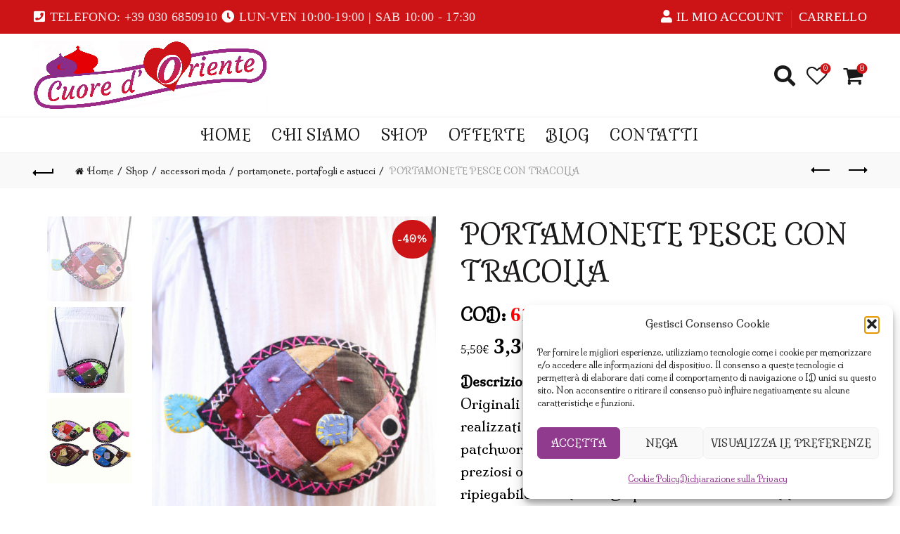

--- FILE ---
content_type: text/html; charset=UTF-8
request_url: https://oggettiorientali.it/shop/portamonete-pesce-con-tracolla/
body_size: 40210
content:
<!DOCTYPE html>
<!--[if IE 8]>
<html class="ie ie8" lang="it-IT">
<![endif]-->
<!--[if !(IE 7) & !(IE 8)]><!-->
<html lang="it-IT">
<!--<![endif]-->
<head>
	<meta charset="UTF-8">
	<meta name="viewport" content="width=device-width, initial-scale=1.0, maximum-scale=1.0, user-scalable=no">
	<link rel="profile" href="http://gmpg.org/xfn/11">
	<link rel="pingback" href="https://oggettiorientali.it/xmlrpc.php">

	<title>PORTAMONETE PESCE CON TRACOLLA &#8211; Cuore d&#039;oriente</title>
<meta name='robots' content='max-image-preview:large' />
<link rel='dns-prefetch' href='//fonts.googleapis.com' />
<link rel='dns-prefetch' href='//hcaptcha.com' />
<link rel="alternate" type="application/rss+xml" title="Cuore d&#039;oriente &raquo; Feed" href="https://oggettiorientali.it/feed/" />
<link rel="alternate" type="application/rss+xml" title="Cuore d&#039;oriente &raquo; Feed dei commenti" href="https://oggettiorientali.it/comments/feed/" />
<link rel="alternate" title="oEmbed (JSON)" type="application/json+oembed" href="https://oggettiorientali.it/wp-json/oembed/1.0/embed?url=https%3A%2F%2Foggettiorientali.it%2Fshop%2Fportamonete-pesce-con-tracolla%2F" />
<link rel="alternate" title="oEmbed (XML)" type="text/xml+oembed" href="https://oggettiorientali.it/wp-json/oembed/1.0/embed?url=https%3A%2F%2Foggettiorientali.it%2Fshop%2Fportamonete-pesce-con-tracolla%2F&#038;format=xml" />
<style id='wp-img-auto-sizes-contain-inline-css' type='text/css'>
img:is([sizes=auto i],[sizes^="auto," i]){contain-intrinsic-size:3000px 1500px}
/*# sourceURL=wp-img-auto-sizes-contain-inline-css */
</style>
<style id='wp-emoji-styles-inline-css' type='text/css'>

	img.wp-smiley, img.emoji {
		display: inline !important;
		border: none !important;
		box-shadow: none !important;
		height: 1em !important;
		width: 1em !important;
		margin: 0 0.07em !important;
		vertical-align: -0.1em !important;
		background: none !important;
		padding: 0 !important;
	}
/*# sourceURL=wp-emoji-styles-inline-css */
</style>
<style id='wp-block-library-inline-css' type='text/css'>
:root{--wp-block-synced-color:#7a00df;--wp-block-synced-color--rgb:122,0,223;--wp-bound-block-color:var(--wp-block-synced-color);--wp-editor-canvas-background:#ddd;--wp-admin-theme-color:#007cba;--wp-admin-theme-color--rgb:0,124,186;--wp-admin-theme-color-darker-10:#006ba1;--wp-admin-theme-color-darker-10--rgb:0,107,160.5;--wp-admin-theme-color-darker-20:#005a87;--wp-admin-theme-color-darker-20--rgb:0,90,135;--wp-admin-border-width-focus:2px}@media (min-resolution:192dpi){:root{--wp-admin-border-width-focus:1.5px}}.wp-element-button{cursor:pointer}:root .has-very-light-gray-background-color{background-color:#eee}:root .has-very-dark-gray-background-color{background-color:#313131}:root .has-very-light-gray-color{color:#eee}:root .has-very-dark-gray-color{color:#313131}:root .has-vivid-green-cyan-to-vivid-cyan-blue-gradient-background{background:linear-gradient(135deg,#00d084,#0693e3)}:root .has-purple-crush-gradient-background{background:linear-gradient(135deg,#34e2e4,#4721fb 50%,#ab1dfe)}:root .has-hazy-dawn-gradient-background{background:linear-gradient(135deg,#faaca8,#dad0ec)}:root .has-subdued-olive-gradient-background{background:linear-gradient(135deg,#fafae1,#67a671)}:root .has-atomic-cream-gradient-background{background:linear-gradient(135deg,#fdd79a,#004a59)}:root .has-nightshade-gradient-background{background:linear-gradient(135deg,#330968,#31cdcf)}:root .has-midnight-gradient-background{background:linear-gradient(135deg,#020381,#2874fc)}:root{--wp--preset--font-size--normal:16px;--wp--preset--font-size--huge:42px}.has-regular-font-size{font-size:1em}.has-larger-font-size{font-size:2.625em}.has-normal-font-size{font-size:var(--wp--preset--font-size--normal)}.has-huge-font-size{font-size:var(--wp--preset--font-size--huge)}.has-text-align-center{text-align:center}.has-text-align-left{text-align:left}.has-text-align-right{text-align:right}.has-fit-text{white-space:nowrap!important}#end-resizable-editor-section{display:none}.aligncenter{clear:both}.items-justified-left{justify-content:flex-start}.items-justified-center{justify-content:center}.items-justified-right{justify-content:flex-end}.items-justified-space-between{justify-content:space-between}.screen-reader-text{border:0;clip-path:inset(50%);height:1px;margin:-1px;overflow:hidden;padding:0;position:absolute;width:1px;word-wrap:normal!important}.screen-reader-text:focus{background-color:#ddd;clip-path:none;color:#444;display:block;font-size:1em;height:auto;left:5px;line-height:normal;padding:15px 23px 14px;text-decoration:none;top:5px;width:auto;z-index:100000}html :where(.has-border-color){border-style:solid}html :where([style*=border-top-color]){border-top-style:solid}html :where([style*=border-right-color]){border-right-style:solid}html :where([style*=border-bottom-color]){border-bottom-style:solid}html :where([style*=border-left-color]){border-left-style:solid}html :where([style*=border-width]){border-style:solid}html :where([style*=border-top-width]){border-top-style:solid}html :where([style*=border-right-width]){border-right-style:solid}html :where([style*=border-bottom-width]){border-bottom-style:solid}html :where([style*=border-left-width]){border-left-style:solid}html :where(img[class*=wp-image-]){height:auto;max-width:100%}:where(figure){margin:0 0 1em}html :where(.is-position-sticky){--wp-admin--admin-bar--position-offset:var(--wp-admin--admin-bar--height,0px)}@media screen and (max-width:600px){html :where(.is-position-sticky){--wp-admin--admin-bar--position-offset:0px}}

/*# sourceURL=wp-block-library-inline-css */
</style><link rel='stylesheet' id='wc-blocks-style-css' href='https://oggettiorientali.it/wp-content/plugins/woocommerce/assets/client/blocks/wc-blocks.css?ver=wc-10.3.5' type='text/css' media='all' />
<style id='global-styles-inline-css' type='text/css'>
:root{--wp--preset--aspect-ratio--square: 1;--wp--preset--aspect-ratio--4-3: 4/3;--wp--preset--aspect-ratio--3-4: 3/4;--wp--preset--aspect-ratio--3-2: 3/2;--wp--preset--aspect-ratio--2-3: 2/3;--wp--preset--aspect-ratio--16-9: 16/9;--wp--preset--aspect-ratio--9-16: 9/16;--wp--preset--color--black: #000000;--wp--preset--color--cyan-bluish-gray: #abb8c3;--wp--preset--color--white: #ffffff;--wp--preset--color--pale-pink: #f78da7;--wp--preset--color--vivid-red: #cf2e2e;--wp--preset--color--luminous-vivid-orange: #ff6900;--wp--preset--color--luminous-vivid-amber: #fcb900;--wp--preset--color--light-green-cyan: #7bdcb5;--wp--preset--color--vivid-green-cyan: #00d084;--wp--preset--color--pale-cyan-blue: #8ed1fc;--wp--preset--color--vivid-cyan-blue: #0693e3;--wp--preset--color--vivid-purple: #9b51e0;--wp--preset--gradient--vivid-cyan-blue-to-vivid-purple: linear-gradient(135deg,rgb(6,147,227) 0%,rgb(155,81,224) 100%);--wp--preset--gradient--light-green-cyan-to-vivid-green-cyan: linear-gradient(135deg,rgb(122,220,180) 0%,rgb(0,208,130) 100%);--wp--preset--gradient--luminous-vivid-amber-to-luminous-vivid-orange: linear-gradient(135deg,rgb(252,185,0) 0%,rgb(255,105,0) 100%);--wp--preset--gradient--luminous-vivid-orange-to-vivid-red: linear-gradient(135deg,rgb(255,105,0) 0%,rgb(207,46,46) 100%);--wp--preset--gradient--very-light-gray-to-cyan-bluish-gray: linear-gradient(135deg,rgb(238,238,238) 0%,rgb(169,184,195) 100%);--wp--preset--gradient--cool-to-warm-spectrum: linear-gradient(135deg,rgb(74,234,220) 0%,rgb(151,120,209) 20%,rgb(207,42,186) 40%,rgb(238,44,130) 60%,rgb(251,105,98) 80%,rgb(254,248,76) 100%);--wp--preset--gradient--blush-light-purple: linear-gradient(135deg,rgb(255,206,236) 0%,rgb(152,150,240) 100%);--wp--preset--gradient--blush-bordeaux: linear-gradient(135deg,rgb(254,205,165) 0%,rgb(254,45,45) 50%,rgb(107,0,62) 100%);--wp--preset--gradient--luminous-dusk: linear-gradient(135deg,rgb(255,203,112) 0%,rgb(199,81,192) 50%,rgb(65,88,208) 100%);--wp--preset--gradient--pale-ocean: linear-gradient(135deg,rgb(255,245,203) 0%,rgb(182,227,212) 50%,rgb(51,167,181) 100%);--wp--preset--gradient--electric-grass: linear-gradient(135deg,rgb(202,248,128) 0%,rgb(113,206,126) 100%);--wp--preset--gradient--midnight: linear-gradient(135deg,rgb(2,3,129) 0%,rgb(40,116,252) 100%);--wp--preset--font-size--small: 13px;--wp--preset--font-size--medium: 20px;--wp--preset--font-size--large: 36px;--wp--preset--font-size--x-large: 42px;--wp--preset--spacing--20: 0.44rem;--wp--preset--spacing--30: 0.67rem;--wp--preset--spacing--40: 1rem;--wp--preset--spacing--50: 1.5rem;--wp--preset--spacing--60: 2.25rem;--wp--preset--spacing--70: 3.38rem;--wp--preset--spacing--80: 5.06rem;--wp--preset--shadow--natural: 6px 6px 9px rgba(0, 0, 0, 0.2);--wp--preset--shadow--deep: 12px 12px 50px rgba(0, 0, 0, 0.4);--wp--preset--shadow--sharp: 6px 6px 0px rgba(0, 0, 0, 0.2);--wp--preset--shadow--outlined: 6px 6px 0px -3px rgb(255, 255, 255), 6px 6px rgb(0, 0, 0);--wp--preset--shadow--crisp: 6px 6px 0px rgb(0, 0, 0);}:where(.is-layout-flex){gap: 0.5em;}:where(.is-layout-grid){gap: 0.5em;}body .is-layout-flex{display: flex;}.is-layout-flex{flex-wrap: wrap;align-items: center;}.is-layout-flex > :is(*, div){margin: 0;}body .is-layout-grid{display: grid;}.is-layout-grid > :is(*, div){margin: 0;}:where(.wp-block-columns.is-layout-flex){gap: 2em;}:where(.wp-block-columns.is-layout-grid){gap: 2em;}:where(.wp-block-post-template.is-layout-flex){gap: 1.25em;}:where(.wp-block-post-template.is-layout-grid){gap: 1.25em;}.has-black-color{color: var(--wp--preset--color--black) !important;}.has-cyan-bluish-gray-color{color: var(--wp--preset--color--cyan-bluish-gray) !important;}.has-white-color{color: var(--wp--preset--color--white) !important;}.has-pale-pink-color{color: var(--wp--preset--color--pale-pink) !important;}.has-vivid-red-color{color: var(--wp--preset--color--vivid-red) !important;}.has-luminous-vivid-orange-color{color: var(--wp--preset--color--luminous-vivid-orange) !important;}.has-luminous-vivid-amber-color{color: var(--wp--preset--color--luminous-vivid-amber) !important;}.has-light-green-cyan-color{color: var(--wp--preset--color--light-green-cyan) !important;}.has-vivid-green-cyan-color{color: var(--wp--preset--color--vivid-green-cyan) !important;}.has-pale-cyan-blue-color{color: var(--wp--preset--color--pale-cyan-blue) !important;}.has-vivid-cyan-blue-color{color: var(--wp--preset--color--vivid-cyan-blue) !important;}.has-vivid-purple-color{color: var(--wp--preset--color--vivid-purple) !important;}.has-black-background-color{background-color: var(--wp--preset--color--black) !important;}.has-cyan-bluish-gray-background-color{background-color: var(--wp--preset--color--cyan-bluish-gray) !important;}.has-white-background-color{background-color: var(--wp--preset--color--white) !important;}.has-pale-pink-background-color{background-color: var(--wp--preset--color--pale-pink) !important;}.has-vivid-red-background-color{background-color: var(--wp--preset--color--vivid-red) !important;}.has-luminous-vivid-orange-background-color{background-color: var(--wp--preset--color--luminous-vivid-orange) !important;}.has-luminous-vivid-amber-background-color{background-color: var(--wp--preset--color--luminous-vivid-amber) !important;}.has-light-green-cyan-background-color{background-color: var(--wp--preset--color--light-green-cyan) !important;}.has-vivid-green-cyan-background-color{background-color: var(--wp--preset--color--vivid-green-cyan) !important;}.has-pale-cyan-blue-background-color{background-color: var(--wp--preset--color--pale-cyan-blue) !important;}.has-vivid-cyan-blue-background-color{background-color: var(--wp--preset--color--vivid-cyan-blue) !important;}.has-vivid-purple-background-color{background-color: var(--wp--preset--color--vivid-purple) !important;}.has-black-border-color{border-color: var(--wp--preset--color--black) !important;}.has-cyan-bluish-gray-border-color{border-color: var(--wp--preset--color--cyan-bluish-gray) !important;}.has-white-border-color{border-color: var(--wp--preset--color--white) !important;}.has-pale-pink-border-color{border-color: var(--wp--preset--color--pale-pink) !important;}.has-vivid-red-border-color{border-color: var(--wp--preset--color--vivid-red) !important;}.has-luminous-vivid-orange-border-color{border-color: var(--wp--preset--color--luminous-vivid-orange) !important;}.has-luminous-vivid-amber-border-color{border-color: var(--wp--preset--color--luminous-vivid-amber) !important;}.has-light-green-cyan-border-color{border-color: var(--wp--preset--color--light-green-cyan) !important;}.has-vivid-green-cyan-border-color{border-color: var(--wp--preset--color--vivid-green-cyan) !important;}.has-pale-cyan-blue-border-color{border-color: var(--wp--preset--color--pale-cyan-blue) !important;}.has-vivid-cyan-blue-border-color{border-color: var(--wp--preset--color--vivid-cyan-blue) !important;}.has-vivid-purple-border-color{border-color: var(--wp--preset--color--vivid-purple) !important;}.has-vivid-cyan-blue-to-vivid-purple-gradient-background{background: var(--wp--preset--gradient--vivid-cyan-blue-to-vivid-purple) !important;}.has-light-green-cyan-to-vivid-green-cyan-gradient-background{background: var(--wp--preset--gradient--light-green-cyan-to-vivid-green-cyan) !important;}.has-luminous-vivid-amber-to-luminous-vivid-orange-gradient-background{background: var(--wp--preset--gradient--luminous-vivid-amber-to-luminous-vivid-orange) !important;}.has-luminous-vivid-orange-to-vivid-red-gradient-background{background: var(--wp--preset--gradient--luminous-vivid-orange-to-vivid-red) !important;}.has-very-light-gray-to-cyan-bluish-gray-gradient-background{background: var(--wp--preset--gradient--very-light-gray-to-cyan-bluish-gray) !important;}.has-cool-to-warm-spectrum-gradient-background{background: var(--wp--preset--gradient--cool-to-warm-spectrum) !important;}.has-blush-light-purple-gradient-background{background: var(--wp--preset--gradient--blush-light-purple) !important;}.has-blush-bordeaux-gradient-background{background: var(--wp--preset--gradient--blush-bordeaux) !important;}.has-luminous-dusk-gradient-background{background: var(--wp--preset--gradient--luminous-dusk) !important;}.has-pale-ocean-gradient-background{background: var(--wp--preset--gradient--pale-ocean) !important;}.has-electric-grass-gradient-background{background: var(--wp--preset--gradient--electric-grass) !important;}.has-midnight-gradient-background{background: var(--wp--preset--gradient--midnight) !important;}.has-small-font-size{font-size: var(--wp--preset--font-size--small) !important;}.has-medium-font-size{font-size: var(--wp--preset--font-size--medium) !important;}.has-large-font-size{font-size: var(--wp--preset--font-size--large) !important;}.has-x-large-font-size{font-size: var(--wp--preset--font-size--x-large) !important;}
/*# sourceURL=global-styles-inline-css */
</style>

<style id='classic-theme-styles-inline-css' type='text/css'>
/*! This file is auto-generated */
.wp-block-button__link{color:#fff;background-color:#32373c;border-radius:9999px;box-shadow:none;text-decoration:none;padding:calc(.667em + 2px) calc(1.333em + 2px);font-size:1.125em}.wp-block-file__button{background:#32373c;color:#fff;text-decoration:none}
/*# sourceURL=/wp-includes/css/classic-themes.min.css */
</style>
<link rel='stylesheet' id='rs-plugin-settings-css' href='https://oggettiorientali.it/wp-content/plugins/revslider/public/assets/css/rs6.css?ver=6.4.11' type='text/css' media='all' />
<style id='rs-plugin-settings-inline-css' type='text/css'>
#rs-demo-id {}
/*# sourceURL=rs-plugin-settings-inline-css */
</style>
<link rel='stylesheet' id='ppom-tooltip-lib-css' href='https://oggettiorientali.it/wp-content/plugins/woocommerce-product-addon/backend/assets/tooltip/tooltip.css?ver=1.0' type='text/css' media='all' />
<link rel='stylesheet' id='ppom-main-css' href='https://oggettiorientali.it/wp-content/plugins/woocommerce-product-addon/css/ppom-style.css?ver=33.0.17' type='text/css' media='all' />
<style id='ppom-main-inline-css' type='text/css'>
.ppom-rendering-fields { font-size: 40px !important; } span.show_description.ppom-input-desc { font-size:15px; color: black; display: inline; float: left; font-weight: bold; margin-top: 10px; }
/*# sourceURL=ppom-main-inline-css */
</style>
<link rel='stylesheet' id='ppom-sm-popup-css' href='https://oggettiorientali.it/wp-content/plugins/woocommerce-product-addon/css/ppom-simple-popup.css?ver=33.0.17' type='text/css' media='all' />
<link rel='stylesheet' id='ppom-bootstrap-css' href='https://oggettiorientali.it/wp-content/plugins/woocommerce-product-addon/css/bootstrap/bootstrap.css?ver=4.0.0' type='text/css' media='all' />
<link rel='stylesheet' id='ppom-bootstrap-modal-css' href='https://oggettiorientali.it/wp-content/plugins/woocommerce-product-addon/css/bootstrap/bootstrap.modal.css?ver=4.0.0' type='text/css' media='all' />
<style id='woocommerce-inline-inline-css' type='text/css'>
.woocommerce form .form-row .required { visibility: visible; }
/*# sourceURL=woocommerce-inline-inline-css */
</style>
<link rel='stylesheet' id='cmplz-general-css' href='https://oggettiorientali.it/wp-content/plugins/complianz-gdpr/assets/css/cookieblocker.min.css?ver=1763387871' type='text/css' media='all' />
<link rel='stylesheet' id='brands-styles-css' href='https://oggettiorientali.it/wp-content/plugins/woocommerce/assets/css/brands.css?ver=10.3.5' type='text/css' media='all' />
<link rel='stylesheet' id='bootstrap-css' href='https://oggettiorientali.it/wp-content/themes/basel/css/bootstrap.min.css?ver=5.4.2' type='text/css' media='all' />
<link rel='stylesheet' id='basel-style-css' href='https://oggettiorientali.it/wp-content/themes/basel/style.min.css?ver=5.4.2' type='text/css' media='all' />
<link rel='stylesheet' id='child-style-css' href='https://oggettiorientali.it/wp-content/themes/basel-child/style.css?ver=1.0.0' type='text/css' media='all' />
<link rel='stylesheet' id='flexible-shipping-free-shipping-css' href='https://oggettiorientali.it/wp-content/plugins/flexible-shipping/assets/dist/css/free-shipping.css?ver=6.4.1.2' type='text/css' media='all' />
<link rel='stylesheet' id='wc_stripe_express_checkout_style-css' href='https://oggettiorientali.it/wp-content/plugins/woocommerce-gateway-stripe/build/express-checkout.css?ver=f49792bd42ded7e3e1cb' type='text/css' media='all' />
<link rel='stylesheet' id='js_composer_front-css' href='https://oggettiorientali.it/wp-content/plugins/js_composer/assets/css/js_composer.min.css?ver=6.6.0' type='text/css' media='all' />
<link rel='stylesheet' id='vc_font_awesome_5_shims-css' href='https://oggettiorientali.it/wp-content/plugins/js_composer/assets/lib/bower/font-awesome/css/v4-shims.min.css?ver=6.6.0' type='text/css' media='all' />
<link rel='stylesheet' id='vc_font_awesome_5-css' href='https://oggettiorientali.it/wp-content/plugins/js_composer/assets/lib/bower/font-awesome/css/all.min.css?ver=6.6.0' type='text/css' media='all' />
<link rel='stylesheet' id='xts-google-fonts-css' href='//fonts.googleapis.com/css?family=Milonga%3A400%7CAlegreya%3A400%2C400italic%2C500%2C500italic%2C700%2C700italic%2C800%2C800italic%2C900%2C900italic%7CNoto+Serif%3A400%2C400italic%2C700%2C700italic&#038;ver=5.4.2' type='text/css' media='all' />
<script type="text/template" id="tmpl-variation-template">
	<div class="woocommerce-variation-description">{{{ data.variation.variation_description }}}</div>
	<div class="woocommerce-variation-price">{{{ data.variation.price_html }}}</div>
	<div class="woocommerce-variation-availability">{{{ data.variation.availability_html }}}</div>
</script>
<script type="text/template" id="tmpl-unavailable-variation-template">
	<p role="alert">Questo prodotto non è disponibile. Scegli un&#039;altra combinazione.</p>
</script>
<script type="text/javascript" src="https://oggettiorientali.it/wp-includes/js/jquery/jquery.min.js?ver=3.7.1" id="jquery-core-js"></script>
<script type="text/javascript" src="https://oggettiorientali.it/wp-includes/js/jquery/jquery-migrate.min.js?ver=3.4.1" id="jquery-migrate-js"></script>
<script type="text/javascript" src="https://oggettiorientali.it/wp-content/plugins/revslider/public/assets/js/rbtools.min.js?ver=6.4.8" id="tp-tools-js"></script>
<script type="text/javascript" src="https://oggettiorientali.it/wp-content/plugins/revslider/public/assets/js/rs6.min.js?ver=6.4.11" id="revmin-js"></script>
<script type="text/javascript" src="https://oggettiorientali.it/wp-content/plugins/woocommerce/assets/js/jquery-blockui/jquery.blockUI.min.js?ver=2.7.0-wc.10.3.5" id="wc-jquery-blockui-js" data-wp-strategy="defer"></script>
<script type="text/javascript" id="wc-add-to-cart-js-extra">
/* <![CDATA[ */
var wc_add_to_cart_params = {"ajax_url":"/wp-admin/admin-ajax.php","wc_ajax_url":"/?wc-ajax=%%endpoint%%","i18n_view_cart":"Visualizza carrello","cart_url":"https://oggettiorientali.it/carrello/","is_cart":"","cart_redirect_after_add":"no"};
//# sourceURL=wc-add-to-cart-js-extra
/* ]]> */
</script>
<script type="text/javascript" src="https://oggettiorientali.it/wp-content/plugins/woocommerce/assets/js/frontend/add-to-cart.min.js?ver=10.3.5" id="wc-add-to-cart-js" data-wp-strategy="defer"></script>
<script type="text/javascript" src="https://oggettiorientali.it/wp-content/plugins/woocommerce/assets/js/zoom/jquery.zoom.min.js?ver=1.7.21-wc.10.3.5" id="wc-zoom-js" defer="defer" data-wp-strategy="defer"></script>
<script type="text/javascript" id="wc-single-product-js-extra">
/* <![CDATA[ */
var wc_single_product_params = {"i18n_required_rating_text":"Seleziona una valutazione","i18n_rating_options":["1 stella su 5","2 stelle su 5","3 stelle su 5","4 stelle su 5","5 stelle su 5"],"i18n_product_gallery_trigger_text":"Visualizza la galleria di immagini a schermo intero","review_rating_required":"yes","flexslider":{"rtl":false,"animation":"slide","smoothHeight":true,"directionNav":false,"controlNav":"thumbnails","slideshow":false,"animationSpeed":500,"animationLoop":false,"allowOneSlide":false},"zoom_enabled":"","zoom_options":[],"photoswipe_enabled":"","photoswipe_options":{"shareEl":false,"closeOnScroll":false,"history":false,"hideAnimationDuration":0,"showAnimationDuration":0},"flexslider_enabled":""};
//# sourceURL=wc-single-product-js-extra
/* ]]> */
</script>
<script type="text/javascript" src="https://oggettiorientali.it/wp-content/plugins/woocommerce/assets/js/frontend/single-product.min.js?ver=10.3.5" id="wc-single-product-js" defer="defer" data-wp-strategy="defer"></script>
<script type="text/javascript" src="https://oggettiorientali.it/wp-content/plugins/woocommerce/assets/js/js-cookie/js.cookie.min.js?ver=2.1.4-wc.10.3.5" id="wc-js-cookie-js" data-wp-strategy="defer"></script>
<script type="text/javascript" id="woocommerce-js-extra">
/* <![CDATA[ */
var woocommerce_params = {"ajax_url":"/wp-admin/admin-ajax.php","wc_ajax_url":"/?wc-ajax=%%endpoint%%","i18n_password_show":"Mostra password","i18n_password_hide":"Nascondi password"};
//# sourceURL=woocommerce-js-extra
/* ]]> */
</script>
<script type="text/javascript" src="https://oggettiorientali.it/wp-content/plugins/woocommerce/assets/js/frontend/woocommerce.min.js?ver=10.3.5" id="woocommerce-js" defer="defer" data-wp-strategy="defer"></script>
<script type="text/javascript" src="https://oggettiorientali.it/wp-content/plugins/js_composer/assets/js/vendors/woocommerce-add-to-cart.js?ver=6.6.0" id="vc_woocommerce-add-to-cart-js-js"></script>
<script type="text/javascript" src="https://oggettiorientali.it/wp-includes/js/underscore.min.js?ver=1.13.7" id="underscore-js"></script>
<script type="text/javascript" id="wp-util-js-extra">
/* <![CDATA[ */
var _wpUtilSettings = {"ajax":{"url":"/wp-admin/admin-ajax.php"}};
//# sourceURL=wp-util-js-extra
/* ]]> */
</script>
<script type="text/javascript" src="https://oggettiorientali.it/wp-includes/js/wp-util.min.js?ver=6.9" id="wp-util-js"></script>
<script type="text/javascript" id="wc-add-to-cart-variation-js-extra">
/* <![CDATA[ */
var wc_add_to_cart_variation_params = {"wc_ajax_url":"/?wc-ajax=%%endpoint%%","i18n_no_matching_variations_text":"Nessun prodotto corrisponde alla tua scelta. Prova con un'altra combinazione.","i18n_make_a_selection_text":"Seleziona le opzioni del prodotto prima di aggiungerlo al carrello.","i18n_unavailable_text":"Questo prodotto non \u00e8 disponibile. Scegli un'altra combinazione.","i18n_reset_alert_text":"La tua selezione \u00e8 stata azzerata. Seleziona le opzioni del prodotto prima di aggiungerlo al carrello."};
//# sourceURL=wc-add-to-cart-variation-js-extra
/* ]]> */
</script>
<script type="text/javascript" src="https://oggettiorientali.it/wp-content/plugins/woocommerce/assets/js/frontend/add-to-cart-variation.min.js?ver=10.3.5" id="wc-add-to-cart-variation-js" defer="defer" data-wp-strategy="defer"></script>
<link rel="https://api.w.org/" href="https://oggettiorientali.it/wp-json/" /><link rel="alternate" title="JSON" type="application/json" href="https://oggettiorientali.it/wp-json/wp/v2/product/96378" /><link rel="EditURI" type="application/rsd+xml" title="RSD" href="https://oggettiorientali.it/xmlrpc.php?rsd" />
<meta name="generator" content="WordPress 6.9" />
<meta name="generator" content="WooCommerce 10.3.5" />
<link rel="canonical" href="https://oggettiorientali.it/shop/portamonete-pesce-con-tracolla/" />
<link rel='shortlink' href='https://oggettiorientali.it/?p=96378' />
<style>
.h-captcha{position:relative;display:block;margin-bottom:2rem;padding:0;clear:both}.h-captcha[data-size="normal"]{width:303px;height:78px}.h-captcha[data-size="compact"]{width:164px;height:144px}.h-captcha[data-size="invisible"]{display:none}.h-captcha iframe{z-index:1}.h-captcha::before{content:"";display:block;position:absolute;top:0;left:0;background:url(https://oggettiorientali.it/wp-content/plugins/hcaptcha-for-forms-and-more/assets/images/hcaptcha-div-logo.svg) no-repeat;border:1px solid #fff0;border-radius:4px;box-sizing:border-box}.h-captcha::after{content:"The hCaptcha loading is delayed until user interaction.";font:13px/1.35 system-ui,-apple-system,Segoe UI,Roboto,Arial,sans-serif;display:block;position:absolute;top:0;left:0;box-sizing:border-box;color:red;opacity:0}.h-captcha:not(:has(iframe))::after{animation:hcap-msg-fade-in .3s ease forwards;animation-delay:2s}.h-captcha:has(iframe)::after{animation:none;opacity:0}@keyframes hcap-msg-fade-in{to{opacity:1}}.h-captcha[data-size="normal"]::before{width:300px;height:74px;background-position:94% 28%}.h-captcha[data-size="normal"]::after{padding:19px 75px 16px 10px}.h-captcha[data-size="compact"]::before{width:156px;height:136px;background-position:50% 79%}.h-captcha[data-size="compact"]::after{padding:10px 10px 16px 10px}.h-captcha[data-theme="light"]::before,body.is-light-theme .h-captcha[data-theme="auto"]::before,.h-captcha[data-theme="auto"]::before{background-color:#fafafa;border:1px solid #e0e0e0}.h-captcha[data-theme="dark"]::before,body.is-dark-theme .h-captcha[data-theme="auto"]::before,html.wp-dark-mode-active .h-captcha[data-theme="auto"]::before,html.drdt-dark-mode .h-captcha[data-theme="auto"]::before{background-image:url(https://oggettiorientali.it/wp-content/plugins/hcaptcha-for-forms-and-more/assets/images/hcaptcha-div-logo-white.svg);background-repeat:no-repeat;background-color:#333;border:1px solid #f5f5f5}@media (prefers-color-scheme:dark){.h-captcha[data-theme="auto"]::before{background-image:url(https://oggettiorientali.it/wp-content/plugins/hcaptcha-for-forms-and-more/assets/images/hcaptcha-div-logo-white.svg);background-repeat:no-repeat;background-color:#333;border:1px solid #f5f5f5}}.h-captcha[data-theme="custom"]::before{background-color:initial}.h-captcha[data-size="invisible"]::before,.h-captcha[data-size="invisible"]::after{display:none}.h-captcha iframe{position:relative}div[style*="z-index: 2147483647"] div[style*="border-width: 11px"][style*="position: absolute"][style*="pointer-events: none"]{border-style:none}
</style>
			<style>.cmplz-hidden {
					display: none !important;
				}</style><meta name="theme-color" content="">        <style> 
            	
			/* Shop popup */
			
			.basel-promo-popup {
			   max-width: 900px;
			}
	
            .site-logo {
                width: 20%;
            }    

            .site-logo img {
                max-width: 440px;
                max-height: 118px;
            }    

                            .right-column {
                    width: 200px;
                }  
            
                            .basel-woocommerce-layered-nav .basel-scroll {
                    max-height: 280px;
                }
            
			/* header Banner */
			.header-banner {
				height: 40px;
			}
	
			.header-banner-display .website-wrapper {
				margin-top:40px;
			}	

            /* Topbar height configs */

			.topbar-menu ul > li {
				line-height: 48px;
			}
			
			.topbar-wrapp,
			.topbar-content:before {
				height: 48px;
			}
			
			.sticky-header-prepared.basel-top-bar-on .header-shop, 
			.sticky-header-prepared.basel-top-bar-on .header-split,
			.enable-sticky-header.basel-header-overlap.basel-top-bar-on .main-header {
				top: 48px;
			}

            /* Header height configs */

            /* Limit logo image height for according to header height */
            .site-logo img {
                max-height: 118px;
            } 

            /* And for sticky header logo also */
            .act-scroll .site-logo img,
            .header-clone .site-logo img {
                max-height: 75px;
            }   

            /* Set sticky headers height for cloned headers based on menu links line height */
            .header-clone .main-nav .menu > li > a {
                height: 75px;
                line-height: 75px;
            } 

            /* Height for switch logos */

            .sticky-header-real:not(.global-header-menu-top) .switch-logo-enable .basel-logo {
                height: 118px;
            }

            .sticky-header-real:not(.global-header-menu-top) .act-scroll .switch-logo-enable .basel-logo {
                height: 75px;
            }

            .sticky-header-real:not(.global-header-menu-top) .act-scroll .switch-logo-enable {
                transform: translateY(-75px);
                -webkit-transform: translateY(-75px);
            }

                            /* Header height for layouts that don't have line height for menu links */
                .wrapp-header {
                    min-height: 118px;
                } 
            
            
            
            
            /* Page headings settings for heading overlap. Calculate on the header height base */

            .basel-header-overlap .title-size-default,
            .basel-header-overlap .title-size-small,
            .basel-header-overlap .title-shop.without-title.title-size-default,
            .basel-header-overlap .title-shop.without-title.title-size-small {
                padding-top: 158px;
            }


            .basel-header-overlap .title-shop.without-title.title-size-large,
            .basel-header-overlap .title-size-large {
                padding-top: 238px;
            }

            @media (max-width: 991px) {

				/* header Banner */
				.header-banner {
					height: 40px;
				}
	
				.header-banner-display .website-wrapper {
					margin-top:40px;
				}

	            /* Topbar height configs */
				.topbar-menu ul > li {
					line-height: 38px;
				}
				
				.topbar-wrapp,
				.topbar-content:before {
					height: 38px;
				}
				
				.sticky-header-prepared.basel-top-bar-on .header-shop, 
				.sticky-header-prepared.basel-top-bar-on .header-split,
				.enable-sticky-header.basel-header-overlap.basel-top-bar-on .main-header {
					top: 38px;
				}

                /* Set header height for mobile devices */
                .main-header .wrapp-header {
                    min-height: 60px;
                } 

                /* Limit logo image height for mobile according to mobile header height */
                .site-logo img {
                    max-height: 60px;
                }   

                /* Limit logo on sticky header. Both header real and header cloned */
                .act-scroll .site-logo img,
                .header-clone .site-logo img {
                    max-height: 60px;
                }

                /* Height for switch logos */

                .main-header .switch-logo-enable .basel-logo {
                    height: 60px;
                }

                .sticky-header-real:not(.global-header-menu-top) .act-scroll .switch-logo-enable .basel-logo {
                    height: 60px;
                }

                .sticky-header-real:not(.global-header-menu-top) .act-scroll .switch-logo-enable {
                    transform: translateY(-60px);
                    -webkit-transform: translateY(-60px);
                }

                /* Page headings settings for heading overlap. Calculate on the MOBILE header height base */
                .basel-header-overlap .title-size-default,
                .basel-header-overlap .title-size-small,
                .basel-header-overlap .title-shop.without-title.title-size-default,
                .basel-header-overlap .title-shop.without-title.title-size-small {
                    padding-top: 80px;
                }

                .basel-header-overlap .title-shop.without-title.title-size-large,
                .basel-header-overlap .title-size-large {
                    padding-top: 120px;
                }
 
            }

                 
                    </style>
        
        
			<noscript><style>.woocommerce-product-gallery{ opacity: 1 !important; }</style></noscript>
	<meta name="generator" content="Powered by WPBakery Page Builder - drag and drop page builder for WordPress."/>
<meta name="generator" content="Powered by Slider Revolution 6.4.11 - responsive, Mobile-Friendly Slider Plugin for WordPress with comfortable drag and drop interface." />
<style>
span[data-name="hcap-cf7"] .h-captcha{margin-bottom:0}span[data-name="hcap-cf7"]~input[type="submit"],span[data-name="hcap-cf7"]~button[type="submit"]{margin-top:2rem}
</style>
<style>
.woocommerce-form-login .h-captcha{margin-top:2rem}
</style>
<style>
.woocommerce-ResetPassword .h-captcha{margin-top:.5rem}
</style>
<style>
.woocommerce-form-register .h-captcha{margin-top:2rem}
</style>
<link rel="icon" href="https://oggettiorientali.it/wp-content/uploads/2021/11/cropped-favicon-32x32.png" sizes="32x32" />
<link rel="icon" href="https://oggettiorientali.it/wp-content/uploads/2021/11/cropped-favicon-192x192.png" sizes="192x192" />
<link rel="apple-touch-icon" href="https://oggettiorientali.it/wp-content/uploads/2021/11/cropped-favicon-180x180.png" />
<meta name="msapplication-TileImage" content="https://oggettiorientali.it/wp-content/uploads/2021/11/cropped-favicon-270x270.png" />
<script type="text/javascript">function setREVStartSize(e){
			//window.requestAnimationFrame(function() {				 
				window.RSIW = window.RSIW===undefined ? window.innerWidth : window.RSIW;	
				window.RSIH = window.RSIH===undefined ? window.innerHeight : window.RSIH;	
				try {								
					var pw = document.getElementById(e.c).parentNode.offsetWidth,
						newh;
					pw = pw===0 || isNaN(pw) ? window.RSIW : pw;
					e.tabw = e.tabw===undefined ? 0 : parseInt(e.tabw);
					e.thumbw = e.thumbw===undefined ? 0 : parseInt(e.thumbw);
					e.tabh = e.tabh===undefined ? 0 : parseInt(e.tabh);
					e.thumbh = e.thumbh===undefined ? 0 : parseInt(e.thumbh);
					e.tabhide = e.tabhide===undefined ? 0 : parseInt(e.tabhide);
					e.thumbhide = e.thumbhide===undefined ? 0 : parseInt(e.thumbhide);
					e.mh = e.mh===undefined || e.mh=="" || e.mh==="auto" ? 0 : parseInt(e.mh,0);		
					if(e.layout==="fullscreen" || e.l==="fullscreen") 						
						newh = Math.max(e.mh,window.RSIH);					
					else{					
						e.gw = Array.isArray(e.gw) ? e.gw : [e.gw];
						for (var i in e.rl) if (e.gw[i]===undefined || e.gw[i]===0) e.gw[i] = e.gw[i-1];					
						e.gh = e.el===undefined || e.el==="" || (Array.isArray(e.el) && e.el.length==0)? e.gh : e.el;
						e.gh = Array.isArray(e.gh) ? e.gh : [e.gh];
						for (var i in e.rl) if (e.gh[i]===undefined || e.gh[i]===0) e.gh[i] = e.gh[i-1];
											
						var nl = new Array(e.rl.length),
							ix = 0,						
							sl;					
						e.tabw = e.tabhide>=pw ? 0 : e.tabw;
						e.thumbw = e.thumbhide>=pw ? 0 : e.thumbw;
						e.tabh = e.tabhide>=pw ? 0 : e.tabh;
						e.thumbh = e.thumbhide>=pw ? 0 : e.thumbh;					
						for (var i in e.rl) nl[i] = e.rl[i]<window.RSIW ? 0 : e.rl[i];
						sl = nl[0];									
						for (var i in nl) if (sl>nl[i] && nl[i]>0) { sl = nl[i]; ix=i;}															
						var m = pw>(e.gw[ix]+e.tabw+e.thumbw) ? 1 : (pw-(e.tabw+e.thumbw)) / (e.gw[ix]);					
						newh =  (e.gh[ix] * m) + (e.tabh + e.thumbh);
					}				
					if(window.rs_init_css===undefined) window.rs_init_css = document.head.appendChild(document.createElement("style"));					
					document.getElementById(e.c).height = newh+"px";
					window.rs_init_css.innerHTML += "#"+e.c+"_wrapper { height: "+newh+"px }";				
				} catch(e){
					console.log("Failure at Presize of Slider:" + e)
				}					   
			//});
		  };</script>
<style data-type="basel-dynamic-css">.page-title-default{background-color:#913b8e;background-size:cover;background-position:center center;}.topbar-wrapp{background-color:#cc1416;}.main-header, .sticky-header.header-clone, .header-spacing{background-color:#ffffff;}.main-header{border-style:solid;}.footer-container{background-color:#252525;}body, p, .widget_nav_mega_menu .menu > li > a, 
.mega-navigation .menu > li > a,
.basel-navigation .menu > li.menu-item-design-full-width .sub-sub-menu li a, 
.basel-navigation .menu > li.menu-item-design-sized .sub-sub-menu li a,
.basel-navigation .menu > li.menu-item-design-default .sub-menu li a,
.font-default
		{font-family: "Milonga", Arial, Helvetica, sans-serif;font-weight: 400;font-size: 20px;}h1 a, h2 a, h3 a, h4 a, h5 a, h6 a, h1, h2, h3, h4, h5, h6, .title, table th,
.wc-tabs li a,
.masonry-filter li a,
.woocommerce .cart-empty,
.basel-navigation .menu > li.menu-item-design-full-width .sub-menu > li > a, 
.basel-navigation .menu > li.menu-item-design-sized .sub-menu > li > a,
.mega-menu-list > li > a,
fieldset legend,
table th,
.basel-empty-compare,
.compare-field,
.compare-value:before,
.color-scheme-dark .info-box-inner h1,
.color-scheme-dark .info-box-inner h2,
.color-scheme-dark .info-box-inner h3,
.color-scheme-dark .info-box-inner h4,
.color-scheme-dark .info-box-inner h5,
.color-scheme-dark .info-box-inner h6

		{font-family: "Alegreya", Arial, Helvetica, sans-serif;font-weight: 400;}

.product-title a,
.post-slide .entry-title a,
.category-grid-item .hover-mask h3,
.basel-search-full-screen .basel-search-inner input[type="text"],
.blog-post-loop .entry-title,
.post-title-large-image .entry-title,
.single-product-content .entry-title
		{font-family: "Milonga", Arial, Helvetica, sans-serif;font-weight: 400;}.title-alt, .subtitle, .font-alt, .basel-entry-meta{font-family: "Noto Serif", Arial, Helvetica, sans-serif;}.main-nav .menu > li > a{font-family: "Milonga", Arial, Helvetica, sans-serif;font-weight: 400;font-size: 21px;}.color-primary,.mobile-nav ul li.current-menu-item > a,.main-nav .menu > li.current-menu-item > a,.main-nav .menu > li.onepage-link.current-menu-item > a,.main-nav .menu > li > a:hover,.main-nav .menu > li > a:focus,.basel-navigation .menu>li.menu-item-design-default ul li:hover>a,.basel-navigation .menu > li.menu-item-design-full-width .sub-menu li a:hover, .basel-navigation .menu > li.menu-item-design-sized .sub-menu li a:hover,.basel-product-categories.responsive-cateogires li.current-cat > a, .basel-product-categories.responsive-cateogires li.current-cat-parent > a,.basel-product-categories.responsive-cateogires li.current-cat-ancestor > a,.basel-my-account-links a:hover:before, .basel-my-account-links a:focus:before,.mega-menu-list > li > a:hover,.mega-menu-list .sub-sub-menu li a:hover,a[href^=tel],.topbar-menu ul > li > .sub-menu-dropdown li > a:hover,.btn.btn-color-primary.btn-style-bordered,.button.btn-color-primary.btn-style-bordered,button.btn-color-primary.btn-style-bordered,.added_to_cart.btn-color-primary.btn-style-bordered,input[type=submit].btn-color-primary.btn-style-bordered,a.login-to-prices-msg,a.login-to-prices-msg:hover,.basel-dark .single-product-content .entry-summary .yith-wcwl-add-to-wishlist .yith-wcwl-wishlistaddedbrowse a:before, .basel-dark .single-product-content .entry-summary .yith-wcwl-add-to-wishlist .yith-wcwl-wishlistexistsbrowse a:before,.basel-dark .read-more-section .btn-read-more,.basel-dark .basel-load-more,.basel-dark .color-primary,.basel-hover-link .swap-elements .btn-add a,.basel-hover-link .swap-elements .btn-add a:hover,.basel-hover-link .swap-elements .btn-add a:focus,.blog-post-loop .entry-title a:hover,.blog-post-loop.sticky .entry-title:before,.post-slide .entry-title a:hover,.comments-area .reply a,.single-post-navigation a:hover,blockquote footer:before,blockquote cite,.format-quote .entry-content blockquote cite, .format-quote .entry-content blockquote cite a,.basel-entry-meta .meta-author a,.search-no-results.woocommerce .site-content:before,.search-no-results .not-found .entry-header:before,.login-form-footer .lost_password:hover, .login-form-footer .lost_password:focus,.error404 .page-title,.menu-label-new:after,.widget_shopping_cart .product_list_widget li .quantity .amount,.product_list_widget li ins .amount,.price ins > .amount,.price ins,.single-product .price,.single-product .price .amount,.popup-quick-view .price,.popup-quick-view .price .amount,.basel-products-nav .product-short .price,.basel-products-nav .product-short .price .amount,.star-rating span:before,.comment-respond .stars a:hover:after,.comment-respond .stars a.active:after,.single-product-content .comment-form .stars span a:hover,.single-product-content .comment-form .stars span a.active,.tabs-layout-accordion .basel-tab-wrapper .basel-accordion-title:hover,.tabs-layout-accordion .basel-tab-wrapper .basel-accordion-title.active,.single-product-content .woocommerce-product-details__short-description ul > li:before, .single-product-content #tab-description ul > li:before, .blog-post-loop .entry-content ul > li:before, .comments-area .comment-list li ul > li:before,.brands-list .brand-item a:hover,.footer-container .footer-widget-collapse.footer-widget-opened .widget-title:after,.sidebar-widget li a:hover, .filter-widget li a:hover,.sidebar-widget li > ul li a:hover, .filter-widget li > ul li a:hover,.basel-price-filter ul li a:hover .amount,.basel-hover-effect-4 .swap-elements > a,.basel-hover-effect-4 .swap-elements > a:hover,.product-grid-item .basel-product-cats a:hover, .product-grid-item .basel-product-brands-links a:hover,.wishlist_table tr td.product-price ins .amount,.basel-buttons .product-compare-button > a.added:before,.basel-buttons .basel-wishlist-btn > a.added:before,.single-product-content .entry-summary .yith-wcwl-add-to-wishlist a:hover,.single-product-content .container .entry-summary .yith-wcwl-add-to-wishlist a:hover:before,.single-product-content .entry-summary .yith-wcwl-add-to-wishlist .yith-wcwl-wishlistaddedbrowse a:before, .single-product-content .entry-summary .yith-wcwl-add-to-wishlist .yith-wcwl-wishlistexistsbrowse a:before,.single-product-content .entry-summary .yith-wcwl-add-to-wishlist .yith-wcwl-add-button.feid-in > a:before,.basel-sticky-btn .basel-sticky-btn-wishlist a.added, .basel-sticky-btn .basel-sticky-btn-wishlist a:hover,.single-product-content .entry-summary .wishlist-btn-wrapper a:hover,.single-product-content .entry-summary .wishlist-btn-wrapper a:hover:before,.single-product-content .entry-summary .wishlist-btn-wrapper a.added:before,.vendors-list ul li a:hover,.product-list-item .product-list-buttons .basel-wishlist-btn a:hover,.product-list-item .product-list-buttons .basel-wishlist-btn a:focus, .product-list-item .product-list-buttons .product-compare-button a:hover,.product-list-item .product-list-buttons .product-compare-button a:focus,.product-list-item .product-list-buttons .basel-wishlist-btn > a.added:before,.product-list-item .product-list-buttons .product-compare-button > a.added:before,.basel-sticky-btn .basel-sticky-btn-compare a.added, .basel-sticky-btn .basel-sticky-btn-compare a:hover,.single-product-content .entry-summary .compare-btn-wrapper a:hover,.single-product-content .entry-summary .compare-btn-wrapper a:hover:before,.single-product-content .entry-summary .compare-btn-wrapper a.added:before,.single-product-content .entry-summary .basel-sizeguide-btn:hover,.single-product-content .entry-summary .basel-sizeguide-btn:hover:before,.blog-post-loop .entry-content ul li:before,.basel-menu-price .menu-price-price,.basel-menu-price.cursor-pointer:hover .menu-price-title,.comments-area #cancel-comment-reply-link:hover,.comments-area .comment-body .comment-edit-link:hover,.popup-quick-view .entry-summary .entry-title a:hover,.wpb_text_column ul:not(.social-icons) > li:before,.widget_product_categories .basel-cats-toggle:hover,.widget_product_categories .toggle-active,.widget_product_categories li.current-cat-parent > a, .widget_product_categories li.current-cat > a,.woocommerce-checkout-review-order-table tfoot .order-total td .amount,.widget_shopping_cart .product_list_widget li .remove:hover,.basel-active-filters .widget_layered_nav_filters ul li a .amount,.title-wrapper.basel-title-color-primary .title-subtitle,.widget_shopping_cart .widget_shopping_cart_content > .total .amount,.color-scheme-light .vc_tta-tabs.vc_tta-tabs-position-top.vc_tta-style-classic .vc_tta-tab.vc_active > a,.wpb-js-composer .vc_tta.vc_general.vc_tta-style-classic .vc_tta-tab.vc_active > a{color:#cc1417;}.wishlist-info-widget .wishlist-count,.basel-toolbar-compare .compare-count,.basel-cart-design-2 > a .basel-cart-number,.basel-cart-design-3 > a .basel-cart-number,.basel-sticky-sidebar-opener:not(.sticky-toolbar):hover,.basel-sticky-sidebar-opener:not(.sticky-toolbar):focus,.btn.btn-color-primary,.button.btn-color-primary,button.btn-color-primary,.added_to_cart.btn-color-primary,input[type=submit].btn-color-primary,.btn.btn-color-primary:hover, .btn.btn-color-primary:focus, .button.btn-color-primary:hover, .button.btn-color-primary:focus, button.btn-color-primary:hover, button.btn-color-primary:focus, .added_to_cart.btn-color-primary:hover, .added_to_cart.btn-color-primary:focus, input[type=submit].btn-color-primary:hover, input[type=submit].btn-color-primary:focus,.btn.btn-color-primary.btn-style-bordered:hover,.btn.btn-color-primary.btn-style-bordered:focus,.button.btn-color-primary.btn-style-bordered:hover,.button.btn-color-primary.btn-style-bordered:focus,button.btn-color-primary.btn-style-bordered:hover,button.btn-color-primary.btn-style-bordered:focus,.added_to_cart.btn-color-primary.btn-style-bordered:hover,.added_to_cart.btn-color-primary.btn-style-bordered:focus,input[type=submit].btn-color-primary.btn-style-bordered:hover,input[type=submit].btn-color-primary.btn-style-bordered:focus,.widget_shopping_cart .widget_shopping_cart_content .buttons .checkout,.widget_shopping_cart .widget_shopping_cart_content .buttons .checkout:hover, .widget_shopping_cart .widget_shopping_cart_content .buttons .checkout:focus,.basel-search-dropdown .basel-search-wrapper .basel-search-inner form button,.basel-search-dropdown .basel-search-wrapper .basel-search-inner form button:hover,.basel-search-dropdown .basel-search-wrapper .basel-search-inner form button:focus,.no-results .searchform #searchsubmit,.no-results .searchform #searchsubmit:hover,.no-results .searchform #searchsubmit:focus,.comments-area .comment-respond input[type=submit],.comments-area .comment-respond input[type=submit]:hover,.comments-area .comment-respond input[type=submit]:focus,.woocommerce .cart-collaterals .cart_totals .wc-proceed-to-checkout > a.button,.woocommerce .cart-collaterals .cart_totals .wc-proceed-to-checkout > a.button:hover,.woocommerce .cart-collaterals .cart_totals .wc-proceed-to-checkout > a.button:focus,.woocommerce .checkout_coupon .button,.woocommerce .checkout_coupon .button:hover,.woocommerce .checkout_coupon .button:focus,.woocommerce .place-order button,.woocommerce .place-order button:hover,.woocommerce .place-order button:focus,.woocommerce-order-pay #order_review .button,.woocommerce-order-pay #order_review .button:hover,.woocommerce-order-pay #order_review .button:focus,.woocommerce input[name=track],.woocommerce input[name=track]:hover,.woocommerce input[name=track]:focus,.woocommerce input[name=save_account_details],.woocommerce input[name=save_address],.woocommerce-page input[name=save_account_details],.woocommerce-page input[name=save_address],.woocommerce input[name=save_account_details]:hover,.woocommerce input[name=save_account_details]:focus,.woocommerce input[name=save_address]:hover,.woocommerce input[name=save_address]:focus,.woocommerce-page input[name=save_account_details]:hover,.woocommerce-page input[name=save_account_details]:focus,.woocommerce-page input[name=save_address]:hover,.woocommerce-page input[name=save_address]:focus,.search-no-results .not-found .entry-content .searchform #searchsubmit,.search-no-results .not-found .entry-content .searchform #searchsubmit:hover, .search-no-results .not-found .entry-content .searchform #searchsubmit:focus,.error404 .page-content > .searchform #searchsubmit,.error404 .page-content > .searchform #searchsubmit:hover,.error404 .page-content > .searchform #searchsubmit:focus,.return-to-shop .button,.return-to-shop .button:hover,.return-to-shop .button:focus,.basel-hover-excerpt .btn-add a,.basel-hover-excerpt .btn-add a:hover,.basel-hover-excerpt .btn-add a:focus,.basel-hover-standard .btn-add > a,.basel-hover-standard .btn-add > a:hover,.basel-hover-standard .btn-add > a:focus,.basel-price-table .basel-plan-footer > a,.basel-price-table .basel-plan-footer > a:hover, .basel-price-table .basel-plan-footer > a:focus,.basel-pf-btn button,.basel-pf-btn button:hover,.basel-pf-btn button:focus,.basel-info-box.box-style-border .info-btn-wrapper a,.basel-info-box.box-style-border .info-btn-wrapper a:hover,.basel-info-box.box-style-border .info-btn-wrapper a:focus,.basel-info-box2.box-style-border .info-btn-wrapper a,.basel-info-box2.box-style-border .info-btn-wrapper a:hover,.basel-info-box2.box-style-border .info-btn-wrapper a:focus,.basel-hover-quick .woocommerce-variation-add-to-cart .button,.basel-hover-quick .woocommerce-variation-add-to-cart .button:hover, .basel-hover-quick .woocommerce-variation-add-to-cart .button:focus,.product-list-item .product-list-buttons > a,.product-list-item .product-list-buttons > a:hover,.product-list-item .product-list-buttons > a:focus,.wpb_video_wrapper .button-play,.basel-navigation .menu > li.callto-btn > a,.basel-navigation .menu > li.callto-btn > a:hover,.basel-navigation .menu > li.callto-btn > a:focus,.basel-dark .basel-load-more:hover,.basel-dark .basel-load-more:focus,.basel-dark .basel-load-more.load-on-click + .basel-load-more-loader,.basel-dark .feedback-form .wpcf7-submit, .basel-dark .mc4wp-form input[type=submit], .basel-dark .single_add_to_cart_button,.basel-dark .basel-compare-col .add_to_cart_button,.basel-dark .basel-compare-col .added_to_cart,.basel-dark .basel-sticky-btn .basel-sticky-add-to-cart,.basel-dark .single-product-content .comment-form .form-submit input[type=submit],.basel-dark .basel-registration-page .basel-switch-to-register, .basel-dark .register .button, .basel-dark .login .button, .basel-dark .lost_reset_password .button, .basel-dark .wishlist_table tr td.product-add-to-cart > .add_to_cart.button, .basel-dark .woocommerce .cart-actions .coupon .button,.basel-dark .feedback-form .wpcf7-submit:hover, .basel-dark .mc4wp-form input[type=submit]:hover, .basel-dark .single_add_to_cart_button:hover,.basel-dark .basel-compare-col .add_to_cart_button:hover,.basel-dark .basel-compare-col .added_to_cart:hover,.basel-dark .basel-sticky-btn .basel-sticky-add-to-cart:hover,.basel-dark .single-product-content .comment-form .form-submit input[type=submit]:hover,.basel-dark .basel-registration-page .basel-switch-to-register:hover, .basel-dark .register .button:hover, .basel-dark .login .button:hover, .basel-dark .lost_reset_password .button:hover, .basel-dark .wishlist_table tr td.product-add-to-cart > .add_to_cart.button:hover,.basel-dark .woocommerce .cart-actions .coupon .button:hover,.basel-ext-primarybtn-dark:focus, .basel-dark .feedback-form .wpcf7-submit:focus,.basel-dark .mc4wp-form input[type=submit]:focus, .basel-dark .single_add_to_cart_button:focus,.basel-dark .basel-compare-col .add_to_cart_button:focus,.basel-dark .basel-compare-col .added_to_cart:focus,.basel-dark .basel-sticky-btn .basel-sticky-add-to-cart:focus,.basel-dark .single-product-content .comment-form .form-submit input[type=submit]:focus,.basel-dark .basel-registration-page .basel-switch-to-register:focus, .basel-dark .register .button:focus, .basel-dark .login .button:focus, .basel-dark .lost_reset_password .button:focus, .basel-dark .wishlist_table tr td.product-add-to-cart > .add_to_cart.button:focus,.basel-dark .woocommerce .cart-actions .coupon .button:focus,.basel-stock-progress-bar .progress-bar,.widget_price_filter .ui-slider .ui-slider-handle:after,.widget_price_filter .ui-slider .ui-slider-range,.widget_tag_cloud .tagcloud a:hover,.widget_product_tag_cloud .tagcloud a:hover,div.bbp-submit-wrapper button,div.bbp-submit-wrapper button:hover,div.bbp-submit-wrapper button:focus,#bbpress-forums .bbp-search-form #bbp_search_submit,#bbpress-forums .bbp-search-form #bbp_search_submit:hover,#bbpress-forums .bbp-search-form #bbp_search_submit:focus,body .select2-container--default .select2-results__option--highlighted[aria-selected], .basel-add-img-msg:before,.product-video-button a:hover:before, .product-360-button a:hover:before,.mobile-nav ul li .up-icon,.scrollToTop:hover, .scrollToTop:focus,.basel-sticky-filter-btn:hover, .basel-sticky-filter-btn:focus,.categories-opened li a:active,.basel-price-table .basel-plan-price,.header-categories .secondary-header .mega-navigation,.widget_nav_mega_menu,.meta-post-categories,.slider-title:before,.title-wrapper.basel-title-style-simple .title:after,.menu-label-new,.product-label.onsale,.color-scheme-light .vc_tta-tabs.vc_tta-tabs-position-top.vc_tta-style-classic .vc_tta-tab.vc_active > a span:after,.wpb-js-composer .vc_tta.vc_general.vc_tta-style-classic .vc_tta-tab.vc_active > a span:after,.portfolio-with-bg-alt .portfolio-entry:hover .entry-header > .portfolio-info{background-color:#cc1417;}.btn.btn-color-primary,.button.btn-color-primary,button.btn-color-primary,.added_to_cart.btn-color-primary,input[type=submit].btn-color-primary,.btn.btn-color-primary:hover, .btn.btn-color-primary:focus, .button.btn-color-primary:hover, .button.btn-color-primary:focus, button.btn-color-primary:hover, button.btn-color-primary:focus, .added_to_cart.btn-color-primary:hover, .added_to_cart.btn-color-primary:focus, input[type=submit].btn-color-primary:hover, input[type=submit].btn-color-primary:focus,.btn.btn-color-primary.btn-style-bordered:hover,.btn.btn-color-primary.btn-style-bordered:focus,.button.btn-color-primary.btn-style-bordered:hover,.button.btn-color-primary.btn-style-bordered:focus,button.btn-color-primary.btn-style-bordered:hover,button.btn-color-primary.btn-style-bordered:focus,.widget_shopping_cart .widget_shopping_cart_content .buttons .checkout,.widget_shopping_cart .widget_shopping_cart_content .buttons .checkout:hover,.widget_shopping_cart .widget_shopping_cart_content .buttons .checkout:focus,.basel-search-dropdown .basel-search-wrapper .basel-search-inner form button,.basel-search-dropdown .basel-search-wrapper .basel-search-inner form button:hover,.basel-search-dropdown .basel-search-wrapper .basel-search-inner form button:focus,.comments-area .comment-respond input[type=submit],.comments-area .comment-respond input[type=submit]:hover,.comments-area .comment-respond input[type=submit]:focus,.sidebar-container .mc4wp-form input[type=submit],.sidebar-container .mc4wp-form input[type=submit]:hover,.sidebar-container .mc4wp-form input[type=submit]:focus,.footer-container .mc4wp-form input[type=submit],.footer-container .mc4wp-form input[type=submit]:hover,.footer-container .mc4wp-form input[type=submit]:focus,.filters-area .mc4wp-form input[type=submit],.filters-area .mc4wp-form input[type=submit]:hover,.filters-area .mc4wp-form input[type=submit]:focus,.woocommerce .cart-collaterals .cart_totals .wc-proceed-to-checkout > a.button,.woocommerce .cart-collaterals .cart_totals .wc-proceed-to-checkout > a.button:hover,.woocommerce .cart-collaterals .cart_totals .wc-proceed-to-checkout > a.button:focus,.woocommerce .checkout_coupon .button,.woocommerce .checkout_coupon .button:hover,.woocommerce .checkout_coupon .button:focus,.woocommerce .place-order button,.woocommerce .place-order button:hover,.woocommerce .place-order button:focus,.woocommerce-order-pay #order_review .button,.woocommerce-order-pay #order_review .button:hover,.woocommerce-order-pay #order_review .button:focus,.woocommerce input[name=track],.woocommerce input[name=track]:hover,.woocommerce input[name=track]:focus,.woocommerce input[name=save_account_details],.woocommerce input[name=save_address],.woocommerce-page input[name=save_account_details],.woocommerce-page input[name=save_address],.woocommerce input[name=save_account_details]:hover,.woocommerce input[name=save_account_details]:focus, .woocommerce input[name=save_address]:hover, .woocommerce input[name=save_address]:focus, .woocommerce-page input[name=save_account_details]:hover, .woocommerce-page input[name=save_account_details]:focus, .woocommerce-page input[name=save_address]:hover, .woocommerce-page input[name=save_address]:focus,.search-no-results .not-found .entry-content .searchform #searchsubmit,.search-no-results .not-found .entry-content .searchform #searchsubmit:hover, .search-no-results .not-found .entry-content .searchform #searchsubmit:focus,.error404 .page-content > .searchform #searchsubmit,.error404 .page-content > .searchform #searchsubmit:hover, .error404 .page-content > .searchform #searchsubmit:focus,.no-results .searchform #searchsubmit,.no-results .searchform #searchsubmit:hover,.no-results .searchform #searchsubmit:focus,.return-to-shop .button,.return-to-shop .button:hover,.return-to-shop .button:focus,.basel-hover-excerpt .btn-add a,.basel-hover-excerpt .btn-add a:hover,.basel-hover-excerpt .btn-add a:focus,.basel-hover-standard .btn-add > a,.basel-hover-standard .btn-add > a:hover,.basel-hover-standard .btn-add > a:focus,.basel-price-table .basel-plan-footer > a,.basel-price-table .basel-plan-footer > a:hover, .basel-price-table .basel-plan-footer > a:focus,.basel-pf-btn button,.basel-pf-btn button:hover,.basel-pf-btn button:focus,.basel-info-box.box-style-border .info-btn-wrapper a,.basel-info-box.box-style-border .info-btn-wrapper a:hover,.basel-info-box.box-style-border .info-btn-wrapper a:focus,.basel-info-box2.box-style-border .info-btn-wrapper a,.basel-info-box2.box-style-border .info-btn-wrapper a:hover,.basel-info-box2.box-style-border .info-btn-wrapper a:focus,.basel-hover-quick .woocommerce-variation-add-to-cart .button,.basel-hover-quick .woocommerce-variation-add-to-cart .button:hover, .basel-hover-quick .woocommerce-variation-add-to-cart .button:focus,.product-list-item .product-list-buttons > a,.product-list-item .product-list-buttons > a:hover,.product-list-item .product-list-buttons > a:focus,.wpb_video_wrapper .button-play,.woocommerce-store-notice__dismiss-link:hover,.woocommerce-store-notice__dismiss-link:focus,.basel-compare-table .compare-loader:after,.basel-sticky-sidebar-opener:not(.sticky-toolbar):hover,.basel-sticky-sidebar-opener:not(.sticky-toolbar):focus,.basel-dark .read-more-section .btn-read-more,.basel-dark .basel-load-more,.basel-dark .basel-load-more:hover,.basel-dark .basel-load-more:focus,.basel-dark .feedback-form .wpcf7-submit, .basel-dark .mc4wp-form input[type=submit], .basel-dark .single_add_to_cart_button,.basel-dark .basel-compare-col .add_to_cart_button,.basel-dark .basel-compare-col .added_to_cart,.basel-dark .basel-sticky-btn .basel-sticky-add-to-cart,.basel-dark .single-product-content .comment-form .form-submit input[type=submit],.basel-dark .basel-registration-page .basel-switch-to-register, .basel-dark .register .button, .basel-dark .login .button, .basel-dark .lost_reset_password .button, .basel-dark .wishlist_table tr td.product-add-to-cart > .add_to_cart.button, .basel-dark .woocommerce .cart-actions .coupon .button,.basel-dark .feedback-form .wpcf7-submit:hover, .basel-dark .mc4wp-form input[type=submit]:hover, .basel-dark .single_add_to_cart_button:hover,.basel-dark .basel-compare-col .add_to_cart_button:hover,.basel-dark .basel-compare-col .added_to_cart:hover,.basel-dark .basel-sticky-btn .basel-sticky-add-to-cart:hover, .basel-dark .single-product-content .comment-form .form-submit input[type=submit]:hover,.basel-dark .basel-registration-page .basel-switch-to-register:hover, .basel-dark .register .button:hover, .basel-dark .login .button:hover, .basel-dark .lost_reset_password .button:hover, .basel-dark .wishlist_table tr td.product-add-to-cart > .add_to_cart.button:hover,.basel-dark .woocommerce .cart-actions .coupon .button:hover,.basel-ext-primarybtn-dark:focus, .basel-dark .feedback-form .wpcf7-submit:focus,.basel-dark .mc4wp-form input[type=submit]:focus, .basel-dark .single_add_to_cart_button:focus,.basel-dark .basel-compare-col .add_to_cart_button:focus,.basel-dark .basel-compare-col .added_to_cart:focus,.basel-dark .basel-sticky-btn .basel-sticky-add-to-cart:focus,.basel-dark .single-product-content .comment-form .form-submit input[type=submit]:focus,.basel-dark .basel-registration-page .basel-switch-to-register:focus, .basel-dark .register .button:focus, .basel-dark .login .button:focus, .basel-dark .lost_reset_password .button:focus, .basel-dark .wishlist_table tr td.product-add-to-cart > .add_to_cart.button:focus,.basel-dark .woocommerce .cart-actions .coupon .button:focus,.cookies-buttons .cookies-accept-btn:hover,.cookies-buttons .cookies-accept-btn:focus,.blockOverlay:after,.widget_shopping_cart li.basel-loading:after,.basel-price-table:hover,.title-shop .nav-shop ul li a:after,.widget_tag_cloud .tagcloud a:hover,.widget_product_tag_cloud .tagcloud a:hover,div.bbp-submit-wrapper button,div.bbp-submit-wrapper button:hover,div.bbp-submit-wrapper button:focus,#bbpress-forums .bbp-search-form #bbp_search_submit,#bbpress-forums .bbp-search-form #bbp_search_submit:hover,#bbpress-forums .bbp-search-form #bbp_search_submit:focus,.basel-hover-link .swap-elements .btn-add a,.basel-hover-link .swap-elements .btn-add a:hover,.basel-hover-link .swap-elements .btn-add a:focus,.basel-hover-link .swap-elements .btn-add a.loading:after,.scrollToTop:hover, .scrollToTop:focus,.basel-sticky-filter-btn:hover, .basel-sticky-filter-btn:focus,blockquote{border-color:#cc1417;}.with-animation .info-box-icon svg path,.single-product-content .entry-summary .basel-sizeguide-btn:hover svg{stroke:#cc1417;}.btn.btn-color-alt.btn-style-bordered, .button.btn-color-alt.btn-style-bordered, button.btn-color-alt.btn-style-bordered, .added_to_cart.btn-color-alt.btn-style-bordered, input[type=submit].btn-color-alt.btn-style-bordered,.title-wrapper.basel-title-color-alt .title-subtitle{color:#913b8e;}.btn.btn-color-alt, .button.btn-color-alt, button.btn-color-alt, .added_to_cart.btn-color-alt, input[type=submit].btn-color-alt,.btn.btn-color-alt:hover, .btn.btn-color-alt:focus, .button.btn-color-alt:hover, .button.btn-color-alt:focus, button.btn-color-alt:hover, button.btn-color-alt:focus, .added_to_cart.btn-color-alt:hover, .added_to_cart.btn-color-alt:focus, input[type=submit].btn-color-alt:hover, input[type=submit].btn-color-alt:focus,.btn.btn-color-alt.btn-style-bordered:hover, .btn.btn-color-alt.btn-style-bordered:focus, .button.btn-color-alt.btn-style-bordered:hover, .button.btn-color-alt.btn-style-bordered:focus, button.btn-color-alt.btn-style-bordered:hover, button.btn-color-alt.btn-style-bordered:focus, .added_to_cart.btn-color-alt.btn-style-bordered:hover, .added_to_cart.btn-color-alt.btn-style-bordered:focus, input[type=submit].btn-color-alt.btn-style-bordered:hover, input[type=submit].btn-color-alt.btn-style-bordered:focus,.widget_nav_mega_menu .menu > li:hover, .mega-navigation .menu > li:hover{background-color:#913b8e;}.btn.btn-color-alt, .button.btn-color-alt, button.btn-color-alt, .added_to_cart.btn-color-alt, input[type=submit].btn-color-alt,.btn.btn-color-alt:hover, .btn.btn-color-alt:focus, .button.btn-color-alt:hover, .button.btn-color-alt:focus, button.btn-color-alt:hover, button.btn-color-alt:focus, .added_to_cart.btn-color-alt:hover, .added_to_cart.btn-color-alt:focus, input[type=submit].btn-color-alt:hover, input[type=submit].btn-color-alt:focus,.btn.btn-color-alt.btn-style-bordered:hover, .btn.btn-color-alt.btn-style-bordered:focus, .button.btn-color-alt.btn-style-bordered:hover, .button.btn-color-alt.btn-style-bordered:focus, button.btn-color-alt.btn-style-bordered:hover, button.btn-color-alt.btn-style-bordered:focus, .added_to_cart.btn-color-alt.btn-style-bordered:hover, .added_to_cart.btn-color-alt.btn-style-bordered:focus, input[type=submit].btn-color-alt.btn-style-bordered:hover, input[type=submit].btn-color-alt.btn-style-bordered:focus{border-color:#913b8e;}.button, 
button, 
input[type=submit],
.yith-woocompare-widget a.button.compare,
.basel-dark .basel-registration-page .basel-switch-to-register,
.basel-dark .login .button,
.basel-dark .register .button,
.basel-dark .widget_shopping_cart .buttons a,
.basel-dark .yith-woocompare-widget a.button.compare,
.basel-dark .widget_price_filter .price_slider_amount .button,
.basel-dark .woocommerce-widget-layered-nav-dropdown__submit,
.basel-dark .basel-widget-layered-nav-dropdown__submit,
.basel-dark .woocommerce .cart-actions input[name="update_cart"]{background-color:#913b8e;}.button, 
button, 
input[type=submit],
.yith-woocompare-widget a.button.compare,
.basel-dark .basel-registration-page .basel-switch-to-register,
.basel-dark .login .button,
.basel-dark .register .button,
.basel-dark .widget_shopping_cart .buttons a,
.basel-dark .yith-woocompare-widget a.button.compare,
.basel-dark .widget_price_filter .price_slider_amount .button,
.basel-dark .woocommerce-widget-layered-nav-dropdown__submit,
.basel-dark .basel-widget-layered-nav-dropdown__submit,
.basel-dark .woocommerce .cart-actions input[name="update_cart"]{border-color:#913b8e;}.button:hover,.button:focus, 
button:hover, 
button:focus, 
input[type=submit]:hover, 
input[type=submit]:focus,
.yith-woocompare-widget a.button.compare:hover,
.yith-woocompare-widget a.button.compare:focus,
.basel-dark .basel-registration-page .basel-switch-to-register:hover,
.basel-dark .basel-registration-page .basel-switch-to-register:focus,
.basel-dark .login .button:hover,
.basel-dark .login .button:focus,
.basel-dark .register .button:hover,
.basel-dark .register .button:focus,
.basel-dark .widget_shopping_cart .buttons a:hover,
.basel-dark .widget_shopping_cart .buttons a:focus,
.basel-dark .yith-woocompare-widget a.button.compare:hover,
.basel-dark .yith-woocompare-widget a.button.compare:focus,
.basel-dark .widget_price_filter .price_slider_amount .button:hover,
.basel-dark .widget_price_filter .price_slider_amount .button:focus,
.basel-dark .woocommerce-widget-layered-nav-dropdown__submit:hover,
.basel-dark .woocommerce-widget-layered-nav-dropdown__submit:focus,
.basel-dark .basel-widget-layered-nav-dropdown__submit:hover,
.basel-dark .basel-widget-layered-nav-dropdown__submit:focus,
.basel-dark .woocommerce .cart-actions input[name="update_cart"]:hover,
.basel-dark .woocommerce .cart-actions input[name="update_cart"]:focus{background-color:#7f347c;}.button:hover,.button:focus, 
button:hover, 
button:focus, 
input[type=submit]:hover, 
input[type=submit]:focus,
.yith-woocompare-widget a.button.compare:hover,
.yith-woocompare-widget a.button.compare:focus,
.basel-dark .basel-registration-page .basel-switch-to-register:hover,
.basel-dark .basel-registration-page .basel-switch-to-register:focus,
.basel-dark .login .button:hover,
.basel-dark .login .button:focus,
.basel-dark .register .button:hover,
.basel-dark .register .button:focus,
.basel-dark .widget_shopping_cart .buttons a:hover,
.basel-dark .widget_shopping_cart .buttons a:focus,
.basel-dark .yith-woocompare-widget a.button.compare:hover,
.basel-dark .yith-woocompare-widget a.button.compare:focus,
.basel-dark .widget_price_filter .price_slider_amount .button:hover,
.basel-dark .widget_price_filter .price_slider_amount .button:focus,
.basel-dark .woocommerce-widget-layered-nav-dropdown__submit:hover,
.basel-dark .woocommerce-widget-layered-nav-dropdown__submit:focus,
.basel-dark .basel-widget-layered-nav-dropdown__submit:hover,
.basel-dark .basel-widget-layered-nav-dropdown__submit:focus,
.basel-dark .woocommerce .cart-actions input[name="update_cart"]:hover,
.basel-dark .woocommerce .cart-actions input[name="update_cart"]:focus{border-color:#7f347c;}.basel-hover-alt .btn-add>a{color:#913b8e;}.single_add_to_cart_button,
.basel-sticky-btn .basel-sticky-add-to-cart,
.woocommerce .cart-actions .coupon .button,
.added_to_cart.btn-color-black, 
input[type=submit].btn-color-black,
.wishlist_table tr td.product-add-to-cart>.add_to_cart.button,
.basel-hover-quick .quick-shop-btn > a,
table.compare-list tr.add-to-cart td a,
.basel-compare-col .add_to_cart_button, 
.basel-compare-col .added_to_cart{background-color:#913b8e;}.single_add_to_cart_button,
.basel-sticky-btn .basel-sticky-add-to-cart,
.woocommerce .cart-actions .coupon .button,
.added_to_cart.btn-color-black, 
input[type=submit].btn-color-black,
.wishlist_table tr td.product-add-to-cart>.add_to_cart.button,
.basel-hover-quick .quick-shop-btn > a,
table.compare-list tr.add-to-cart td a,
.basel-compare-col .add_to_cart_button, 
.basel-compare-col .added_to_cart{border-color:#913b8e;}.basel-hover-alt .btn-add>a:hover,.basel-hover-alt .btn-add>a:focus{color:#7f347c;}.single_add_to_cart_button:hover,.single_add_to_cart_button:focus,
.basel-sticky-btn .basel-sticky-add-to-cart:hover,
.basel-sticky-btn .basel-sticky-add-to-cart:focus,
.woocommerce .cart-actions .coupon .button:hover,
.woocommerce .cart-actions .coupon .button:focus,
.added_to_cart.btn-color-black:hover,
.added_to_cart.btn-color-black:focus, 
input[type=submit].btn-color-black:hover, 
input[type=submit].btn-color-black:focus,
.wishlist_table tr td.product-add-to-cart>.add_to_cart.button:hover,
.wishlist_table tr td.product-add-to-cart>.add_to_cart.button:focus,
.basel-hover-quick .quick-shop-btn > a:hover,
.basel-hover-quick .quick-shop-btn > a:focus,
table.compare-list tr.add-to-cart td a:hover,
table.compare-list tr.add-to-cart td a:focus,
.basel-compare-col .add_to_cart_button:hover,
.basel-compare-col .add_to_cart_button:focus, 
.basel-compare-col .added_to_cart:hover, 
.basel-compare-col .added_to_cart:focus{background-color:#7f347c;}.single_add_to_cart_button:hover,.single_add_to_cart_button:focus,
.basel-sticky-btn .basel-sticky-add-to-cart:hover,
.basel-sticky-btn .basel-sticky-add-to-cart:focus,
.woocommerce .cart-actions .coupon .button:hover,
.woocommerce .cart-actions .coupon .button:focus,
.added_to_cart.btn-color-black:hover,
.added_to_cart.btn-color-black:focus, 
input[type=submit].btn-color-black:hover, 
input[type=submit].btn-color-black:focus,
.wishlist_table tr td.product-add-to-cart>.add_to_cart.button:hover,
.wishlist_table tr td.product-add-to-cart>.add_to_cart.button:focus,
.basel-hover-quick .quick-shop-btn > a:hover,
.basel-hover-quick .quick-shop-btn > a:focus,
table.compare-list tr.add-to-cart td a:hover,
table.compare-list tr.add-to-cart td a:focus,
.basel-compare-col .add_to_cart_button:hover,
.basel-compare-col .add_to_cart_button:focus, 
.basel-compare-col .added_to_cart:hover, 
.basel-compare-col .added_to_cart:focus{border-color:#7f347c;}.added_to_cart.btn-color-primary, 
.btn.btn-color-primary,
 .button.btn-color-primary, 
 button.btn-color-primary, 
 input[type=submit].btn-color-primary,
.widget_shopping_cart .buttons .checkout,
.widget_shopping_cart .widget_shopping_cart_content .buttons .checkout,
.woocommerce .cart-collaterals .cart_totals .wc-proceed-to-checkout > a.button,
.woocommerce-checkout .place-order button,
.woocommerce-checkout .checkout_coupon .button,
.woocommerce input[name=save_account_details], 
.woocommerce input[name=save_address], 
.woocommerce input[name=track], 
.woocommerce-page input[name=save_account_details], 
.woocommerce-page input[name=save_address], 
.woocommerce-page input[name=track],
.return-to-shop .button,
.basel-navigation .menu > li.callto-btn > a,
.basel-hover-standard .btn-add > a,
.basel-hover-excerpt .btn-add a,
.basel-hover-quick .woocommerce-variation-add-to-cart .button,
.basel-search-dropdown .basel-search-wrapper .basel-search-inner form button,
.error404 .page-content>.searchform #searchsubmit,
.basel-info-box.box-style-border .info-btn-wrapper a, 
.basel-info-box2.box-style-border .info-btn-wrapper a,
.basel-price-table .basel-plan-footer > a,
.basel-pf-btn button,
.basel-dark .single_add_to_cart_button,
.basel-dark .basel-compare-col .add_to_cart_button, 
.basel-dark .basel-compare-col .added_to_cart,
.basel-dark .basel-sticky-btn .basel-sticky-add-to-cart,
.basel-dark .single-product-content .comment-form .form-submit input[type=submit],
.basel-dark .woocommerce .cart-actions .coupon .button{background-color:#913b8e;}.added_to_cart.btn-color-primary, 
.btn.btn-color-primary,
 .button.btn-color-primary, 
 button.btn-color-primary, 
 input[type=submit].btn-color-primary,
.widget_shopping_cart .buttons .checkout,
.widget_shopping_cart .widget_shopping_cart_content .buttons .checkout,
.woocommerce .cart-collaterals .cart_totals .wc-proceed-to-checkout > a.button,
.woocommerce-checkout .place-order button,
.woocommerce-checkout .checkout_coupon .button,
.woocommerce input[name=save_account_details], 
.woocommerce input[name=save_address], 
.woocommerce input[name=track], 
.woocommerce-page input[name=save_account_details], 
.woocommerce-page input[name=save_address], 
.woocommerce-page input[name=track],
.return-to-shop .button,
.basel-navigation .menu > li.callto-btn > a,
.basel-hover-standard .btn-add > a,
.basel-hover-excerpt .btn-add a,
.basel-hover-quick .woocommerce-variation-add-to-cart .button,
.basel-search-dropdown .basel-search-wrapper .basel-search-inner form button,
.error404 .page-content>.searchform #searchsubmit,
.basel-info-box.box-style-border .info-btn-wrapper a, 
.basel-info-box2.box-style-border .info-btn-wrapper a,
.basel-price-table .basel-plan-footer > a,
.basel-pf-btn button,
.basel-dark .single_add_to_cart_button,
.basel-dark .basel-compare-col .add_to_cart_button, 
.basel-dark .basel-compare-col .added_to_cart,
.basel-dark .basel-sticky-btn .basel-sticky-add-to-cart,
.basel-dark .single-product-content .comment-form .form-submit input[type=submit],
.basel-dark .woocommerce .cart-actions .coupon .button{border-color:#913b8e;}.added_to_cart.btn-color-primary:hover,.added_to_cart.btn-color-primary:focus, 
.btn.btn-color-primary:hover, 
.btn.btn-color-primary:focus,
 .button.btn-color-primary:hover,
 .button.btn-color-primary:focus, 
 button.btn-color-primary:hover, 
 button.btn-color-primary:focus, 
 input[type=submit].btn-color-primary:hover, 
 input[type=submit].btn-color-primary:focus,
.widget_shopping_cart .buttons .checkout:hover,
.widget_shopping_cart .buttons .checkout:focus,
.widget_shopping_cart .widget_shopping_cart_content .buttons .checkout:hover,
.widget_shopping_cart .widget_shopping_cart_content .buttons .checkout:focus,
.woocommerce .cart-collaterals .cart_totals .wc-proceed-to-checkout > a.button:hover,
.woocommerce .cart-collaterals .cart_totals .wc-proceed-to-checkout > a.button:focus,
.woocommerce-checkout .place-order button:hover,
.woocommerce-checkout .place-order button:focus,
.woocommerce-checkout .checkout_coupon .button:hover,
.woocommerce-checkout .checkout_coupon .button:focus,
.woocommerce input[name=save_account_details]:hover,
.woocommerce input[name=save_account_details]:focus, 
.woocommerce input[name=save_address]:hover, 
.woocommerce input[name=save_address]:focus, 
.woocommerce input[name=track]:hover, 
.woocommerce input[name=track]:focus, 
.woocommerce-page input[name=save_account_details]:hover, 
.woocommerce-page input[name=save_account_details]:focus, 
.woocommerce-page input[name=save_address]:hover, 
.woocommerce-page input[name=save_address]:focus, 
.woocommerce-page input[name=track]:hover, 
.woocommerce-page input[name=track]:focus,
.return-to-shop .button:hover,
.return-to-shop .button:focus,
.basel-navigation .menu > li.callto-btn > a:hover,
.basel-navigation .menu > li.callto-btn > a:focus,
.basel-hover-standard .btn-add > a:hover,
.basel-hover-standard .btn-add > a:focus,
.basel-hover-excerpt .btn-add a:hover,
.basel-hover-excerpt .btn-add a:focus,
.basel-hover-quick .woocommerce-variation-add-to-cart .button:hover,
.basel-hover-quick .woocommerce-variation-add-to-cart .button:focus,
.basel-search-dropdown .basel-search-wrapper .basel-search-inner form button:hover,
.basel-search-dropdown .basel-search-wrapper .basel-search-inner form button:focus,
.error404 .page-content>.searchform #searchsubmit:hover,
.error404 .page-content>.searchform #searchsubmit:focus,
.basel-info-box.box-style-border .info-btn-wrapper a:hover,
.basel-info-box.box-style-border .info-btn-wrapper a:focus, 
.basel-info-box2.box-style-border .info-btn-wrapper a:hover, 
.basel-info-box2.box-style-border .info-btn-wrapper a:focus,
.basel-price-table .basel-plan-footer > a:hover,
.basel-price-table .basel-plan-footer > a:focus,
.basel-pf-btn button:hover,
.basel-pf-btn button:focus,
.basel-dark .single_add_to_cart_button:hover,
.basel-dark .single_add_to_cart_button:focus,
.basel-dark .basel-compare-col .add_to_cart_button:hover,
.basel-dark .basel-compare-col .add_to_cart_button:focus, 
.basel-dark .basel-compare-col .added_to_cart:hover, 
.basel-dark .basel-compare-col .added_to_cart:focus,
.basel-dark .basel-sticky-btn .basel-sticky-add-to-cart:hover,
.basel-dark .basel-sticky-btn .basel-sticky-add-to-cart:focus,
.basel-dark .single-product-content .comment-form .form-submit input[type=submit]:hover,
.basel-dark .single-product-content .comment-form .form-submit input[type=submit]:focus,
.basel-dark .woocommerce .cart-actions .coupon .button:hover,
.basel-dark .woocommerce .cart-actions .coupon .button:focus{background-color:#7f347c;}.added_to_cart.btn-color-primary:hover,.added_to_cart.btn-color-primary:focus, 
.btn.btn-color-primary:hover, 
.btn.btn-color-primary:focus,
 .button.btn-color-primary:hover,
 .button.btn-color-primary:focus, 
 button.btn-color-primary:hover, 
 button.btn-color-primary:focus, 
 input[type=submit].btn-color-primary:hover, 
 input[type=submit].btn-color-primary:focus,
.widget_shopping_cart .buttons .checkout:hover,
.widget_shopping_cart .buttons .checkout:focus,
.widget_shopping_cart .widget_shopping_cart_content .buttons .checkout:hover,
.widget_shopping_cart .widget_shopping_cart_content .buttons .checkout:focus,
.woocommerce .cart-collaterals .cart_totals .wc-proceed-to-checkout > a.button:hover,
.woocommerce .cart-collaterals .cart_totals .wc-proceed-to-checkout > a.button:focus,
.woocommerce-checkout .place-order button:hover,
.woocommerce-checkout .place-order button:focus,
.woocommerce-checkout .checkout_coupon .button:hover,
.woocommerce-checkout .checkout_coupon .button:focus,
.woocommerce input[name=save_account_details]:hover,
.woocommerce input[name=save_account_details]:focus, 
.woocommerce input[name=save_address]:hover, 
.woocommerce input[name=save_address]:focus, 
.woocommerce input[name=track]:hover, 
.woocommerce input[name=track]:focus, 
.woocommerce-page input[name=save_account_details]:hover, 
.woocommerce-page input[name=save_account_details]:focus, 
.woocommerce-page input[name=save_address]:hover, 
.woocommerce-page input[name=save_address]:focus, 
.woocommerce-page input[name=track]:hover, 
.woocommerce-page input[name=track]:focus,
.return-to-shop .button:hover,
.return-to-shop .button:focus,
.basel-navigation .menu > li.callto-btn > a:hover,
.basel-navigation .menu > li.callto-btn > a:focus,
.basel-hover-standard .btn-add > a:hover,
.basel-hover-standard .btn-add > a:focus,
.basel-hover-excerpt .btn-add a:hover,
.basel-hover-excerpt .btn-add a:focus,
.basel-hover-quick .woocommerce-variation-add-to-cart .button:hover,
.basel-hover-quick .woocommerce-variation-add-to-cart .button:focus,
.basel-search-dropdown .basel-search-wrapper .basel-search-inner form button:hover,
.basel-search-dropdown .basel-search-wrapper .basel-search-inner form button:focus,
.error404 .page-content>.searchform #searchsubmit:hover,
.error404 .page-content>.searchform #searchsubmit:focus,
.basel-info-box.box-style-border .info-btn-wrapper a:hover,
.basel-info-box.box-style-border .info-btn-wrapper a:focus, 
.basel-info-box2.box-style-border .info-btn-wrapper a:hover, 
.basel-info-box2.box-style-border .info-btn-wrapper a:focus,
.basel-price-table .basel-plan-footer > a:hover,
.basel-price-table .basel-plan-footer > a:focus,
.basel-pf-btn button:hover,
.basel-pf-btn button:focus,
.basel-dark .single_add_to_cart_button:hover,
.basel-dark .single_add_to_cart_button:focus,
.basel-dark .basel-compare-col .add_to_cart_button:hover,
.basel-dark .basel-compare-col .add_to_cart_button:focus, 
.basel-dark .basel-compare-col .added_to_cart:hover, 
.basel-dark .basel-compare-col .added_to_cart:focus,
.basel-dark .basel-sticky-btn .basel-sticky-add-to-cart:hover,
.basel-dark .basel-sticky-btn .basel-sticky-add-to-cart:focus,
.basel-dark .single-product-content .comment-form .form-submit input[type=submit]:hover,
.basel-dark .single-product-content .comment-form .form-submit input[type=submit]:focus,
.basel-dark .woocommerce .cart-actions .coupon .button:hover,
.basel-dark .woocommerce .cart-actions .coupon .button:focus{border-color:#7f347c;}@font-face {
			font-weight: normal;
			font-style: normal;
			font-family: "simple-line-icons";
			src: url("//oggettiorientali.it/wp-content/themes/basel/fonts/Simple-Line-Icons.woff?v=5.4.2") format("woff"),
			url("//oggettiorientali.it/wp-content/themes/basel/fonts/Simple-Line-Icons.woff2?v=5.4.2") format("woff2");}@font-face {
			font-weight: normal;
			font-style: normal;
			font-family: "basel-font";
			src: url("//oggettiorientali.it/wp-content/themes/basel/fonts/basel-font.woff?v=5.4.2") format("woff"),
			url("//oggettiorientali.it/wp-content/themes/basel/fonts/basel-font.woff2?v=5.4.2") format("woff2");}div.topbar-wrapp.color-scheme-light {
  font-family: noto-serif !important;
}

.home .header-spacing {
  margin-bottom: 0 !important;
}

b {
	font-weight: bold;
}

.main-header.header-has-no-bg.color-scheme-light.act-scroll {
	background-color: rgb(145 59 142 / 0.9);
}

.header-links.my-account-with-text li a {
	font-size: 18px;
	font-weight: bold;
}

.single-product-content .entry-summary .wishlist-btn-wrapper a:before {
￼    content: "\e08b";
}


.shopping-cart>a>span.basel-cart-totals {
	font-size: 16px;
}

/* Place order checkout button */
.button#place_order {
	border-color: #913b8e;
  background-color: #913b8e;
  color: #fff;
}

.button#place_order:hover {
	border-color: #913b8e;
	opacity: .8;
}

/* Fix optional label */
.woocommerce form .form-row .optional{
    display: none;
}

.sku_wrapper {
	font-size: 1.2em;
}

.sku_wrapper .sku {
	font-family: noto-serif, serif;
	font-weight: bold;
	font-size: 1.2em;
	color: #f00;
}

ul.tabs.wc-tabs {
	display: none;
}

.product-image-summary.col-sm-12 {
	margin-bottom: 0px !important;
}

div#text-2.footer-widget a {
	color: #00cc00;
}

button[name="add-to-cart"] {
	font-weight: bold;
}

.single-product-content .entry-summary .wishlist-btn-wrapper a:before {
   content: "\e08a" !important;
	 color: red;
	 font-weight: bold;
}


product-content .entry-summary .compare-btn-wrapper a, .single-product-content .entry-summary .wishlist-btn-wrapper a {
	color: red !important;
}

div.product_meta span.posted_in {
	display: none;
}

div.product_meta  {
 border: 0px;
}

body {
	 color: black !important;
}


div.quantity input[type=number] {
	color: black !important;
}


div.quantity .minus, div.quantity .plus {
		color: black !important;
}

div.product_meta {
	display: none !important;
}

.topbar-menu ul>li>a, .top-bar-left {
    font-size: 18px;
}

.shopping-cart>a:before, .wishlist-info-widget>a:after, .wishlist-info-widget>a:before {
    font-size: 30px;
}

.right-column .search-button a i:before {
    font-size: 30px;
    line-height: 46px;
}

.mobile-nav-icon .basel-burger, .mobile-nav-icon .basel-burger::after, .mobile-nav-icon .basel-burger::before {
	  width: 24px;
    height: 3px;
}

.mobile-nav-icon .basel-burger::before {
	  top: -8px;
}

.mobile-nav-icon .basel-burger::after {
	top: 8px;
}

.woocommerce.widget_product_categories h5 {
	color: #00cc00;
}

.product-grid-item .product-title {
	min-height: 59px;
}

.shop-loop-head .woocommerce-breadcrumb {
	display: none;
}

.add_to_cart_button {
	color: #fff;
	text-transform: inherit;
	font-size: 1rem !important;
}

.cart-actions .button {
	color: #fff;
}

.widget_shopping_cart .buttons a {
	color: #fff;
}

div#basel-widget-stock-status-2 ul li a {
	color: #cc1417;
	text-transform: uppercase;
}

.filter-widget li>ul li a, .sidebar-widget li>ul li a {
    color: #000;
}

.summary.entry-summary .cart {
	width: 100%;
}

.container-input-variations label, .container-input-variations p select {
	font-size: 1.1em;
}

.container-input-variations p select {
	text-transform: capitalize;
}

.widget_archive ul li::first-letter, .widget_categories ul li::first-letter, .widget_nav_menu ul li::first-letter, .widget_pages ul li::first-letter, .widget_product_categories ul li::first-letter {
	text-transform: capitalize;
}

.footer-container.color-scheme-light p, .footer-container.color-scheme-light a {
    color: rgba(255,255,255,1);
}

.added_to_cart, .btn, .button, button, input[type=submit] {
	color: #fff
}

.woocommerce-Price-amount.amount {
	font-family: "Noto Serif", serif !important;
	font-weight: 600;
}

.box-radius-130 {
	border-radius: 130px;
}

.price del>.amount, .price del {
	color: #000;
}

.woocommerce-message, .wpcf7-form.sent .wpcf7-response-output, .wpcf7-mail-sent-ok {color: #00cc00;border-color: #00cc00;background-color: transparent;}

.title-newsletter .title {
	color: #32cd32;
}

.woocommerce.widget_product_categories h5 {
￼    color: #00cc00;
	   font-size: 28px;
}

.woocommerce-checkout .woocommerce-info {
   color: black !important;
}


.woocommerce-Price-amount.amount {
	color: black !important;
}

.woocommerce-error, .woocommerce-info, .wpcf7-form:not(.send) .wpcf7-response-output, div.wpcf7-validation-errors {
	color: #ffd700;
    border-color: #ffd700;
}

p.terms_and_conditions label {
	display: block;
}

.basel-search-wrapper.search-overlap {
    top: 215px;
}

/* categorie di primo livello in maiuscolo */

.product-categories > .cat-item {
		text-transform: uppercase;
}

.product-categories > .cat-item > .children > .cat-item {
		text-transform: none;
}

/* testo dei contatti in noto serif */
.page-id-813 .info-box-content p {
		font-family: noto-serif, serif;
}

table#tablepress-2 {
font-family: noto-serif, serif;
font-size:18px;
}

</style><noscript><style> .wpb_animate_when_almost_visible { opacity: 1; }</style></noscript><link rel='stylesheet' id='wc-stripe-blocks-checkout-style-css' href='https://oggettiorientali.it/wp-content/plugins/woocommerce-gateway-stripe/build/upe-blocks.css?ver=5149cca93b0373758856' type='text/css' media='all' />
<link rel='stylesheet' id='wc-stripe-upe-classic-css' href='https://oggettiorientali.it/wp-content/plugins/woocommerce-gateway-stripe/build/upe-classic.css?ver=10.3.1' type='text/css' media='all' />
<link rel='stylesheet' id='stripelink_styles-css' href='https://oggettiorientali.it/wp-content/plugins/woocommerce-gateway-stripe/assets/css/stripe-link.css?ver=10.3.1' type='text/css' media='all' />
</head>

<body data-cmplz=1 class="wp-singular product-template-default single single-product postid-96378 wp-theme-basel wp-child-theme-basel-child theme-basel woocommerce woocommerce-page woocommerce-no-js wrapper-full-width global-cart-design-3 global-search-full-screen global-header-base mobile-nav-from-left basel-product-design-default basel-light catalog-mode-off categories-accordion-on global-wishlist-enable basel-top-bar-on basel-ajax-shop-on basel-ajax-search-on enable-sticky-header header-full-width sticky-header-clone offcanvas-sidebar-mobile offcanvas-sidebar-tablet wpb-js-composer js-comp-ver-6.6.0 vc_responsive">
				<div class="login-form-side">
				<div class="widget-heading">
					<h3 class="widget-title">Accedi</h3>
					<a href="#" class="widget-close">chiudi</a>
				</div>
				
				<div class="login-form">
							<form method="post" class="login woocommerce-form woocommerce-form-login " action="https://oggettiorientali.it/account/" >

			
			
			<p class="woocommerce-FormRow woocommerce-FormRow--wide form-row form-row-wide form-row-username">
				<label for="username">Nome utente o email&nbsp;<span class="required">*</span></label>
				<input type="text" class="woocommerce-Input woocommerce-Input--text input-text" name="username" id="username" autocomplete="username" value="" />
			</p>
			<p class="woocommerce-FormRow woocommerce-FormRow--wide form-row form-row-wide form-row-password">
				<label for="password">Password&nbsp;<span class="required">*</span></label>
				<input class="woocommerce-Input woocommerce-Input--text input-text" type="password" name="password" id="password" autocomplete="current-password" />
			</p>

					<input
				type="hidden"
				class="hcaptcha-widget-id"
				name="hcaptcha-widget-id"
				value="eyJzb3VyY2UiOlsid29vY29tbWVyY2VcL3dvb2NvbW1lcmNlLnBocCJdLCJmb3JtX2lkIjoibG9naW4ifQ==-13bc57470aa0369cab353c49728c8509">
				<h-captcha
			class="h-captcha"
			data-sitekey="eae0e8e2-af64-48f6-9240-aba84724598e"
			data-theme="light"
			data-size="normal"
			data-auto="false"
			data-ajax="false"
			data-force="false">
		</h-captcha>
		<input type="hidden" id="hcaptcha_login_nonce" name="hcaptcha_login_nonce" value="f17ef580c2" /><input type="hidden" name="_wp_http_referer" value="/shop/portamonete-pesce-con-tracolla/" />
			<p class="form-row">
				<input type="hidden" id="woocommerce-login-nonce" name="woocommerce-login-nonce" value="cbb4db43ad" /><input type="hidden" name="_wp_http_referer" value="/shop/portamonete-pesce-con-tracolla/" />								<button type="submit" class="woocommerce-button button woocommerce-form-login__submit" name="login" value="Accedi">Accedi</button>
			</p>

			<div class="login-form-footer">
				<a href="https://oggettiorientali.it/account/lost-password/" class="woocommerce-LostPassword lost_password">Password dimenticata?</a>
				<label class="woocommerce-form__label woocommerce-form__label-for-checkbox woocommerce-form-login__rememberme">
					<input class="woocommerce-form__input woocommerce-form__input-checkbox" name="rememberme" type="checkbox" value="forever" /> <span>Ricordati di me</span>
				</label>
			</div>
			
			
			
		</form>

						</div>
				
				<div class="register-question">
					<span class="create-account-text">Non hai un account?</span>
					<a class="btn btn-style-link" href="https://oggettiorientali.it/account/?action=register">Crea un account</a>
				</div>
			</div>
						<div class="mobile-nav">
							<form role="search" method="get" id="searchform" class="searchform  basel-ajax-search" action="https://oggettiorientali.it/"  data-thumbnail="1" data-price="1" data-count="5" data-post_type="product" data-symbols_count="3" data-sku="0">
				<div>
					<label class="screen-reader-text">Cerca:</label>
					<input type="text" class="search-field" placeholder="Ricerca prodotti" value="" name="s" id="s" />
					<input type="hidden" name="post_type" id="post_type" value="product">
										<button type="submit" id="searchsubmit" value="Ricerca [ pulsante invio ]">Ricerca [ pulsante invio ]</button>
					
				</div>
			</form>
			<div class="search-results-wrapper"><div class="basel-scroll"><div class="basel-search-results basel-scroll-content"></div></div></div>
		<div class="menu-menu-principale-container"><ul id="menu-menu-principale" class="site-mobile-menu"><li id="menu-item-16795" class="menu-item menu-item-type-post_type menu-item-object-page menu-item-home menu-item-16795 menu-item-design-default item-event-hover"><a href="https://oggettiorientali.it/">Home</a></li>
<li id="menu-item-16794" class="menu-item menu-item-type-post_type menu-item-object-page menu-item-16794 menu-item-design-default item-event-hover"><a href="https://oggettiorientali.it/chi-siamo/">Chi siamo</a></li>
<li id="menu-item-16792" class="menu-item menu-item-type-post_type menu-item-object-page current_page_parent menu-item-16792 menu-item-design-default item-event-hover"><a href="https://oggettiorientali.it/shop/">Shop</a></li>
<li id="menu-item-35316" class="menu-item menu-item-type-custom menu-item-object-custom menu-item-35316 menu-item-design-default item-event-hover"><a href="/shop/?stock_status=onsale">Offerte</a></li>
<li id="menu-item-16813" class="menu-item menu-item-type-post_type menu-item-object-page menu-item-16813 menu-item-design-default item-event-hover"><a href="https://oggettiorientali.it/blog/">Blog</a></li>
<li id="menu-item-16793" class="menu-item menu-item-type-post_type menu-item-object-page menu-item-16793 menu-item-design-default item-event-hover"><a href="https://oggettiorientali.it/contatti/">Contatti</a></li>
</ul></div>			<div class="header-links my-account-with-text">
				<ul>
												<li class="wishlist"><a href="https://oggettiorientali.it/lista-desideri/">Lista desideri</a></li>
											<li class="login-side-opener"><a href="https://oggettiorientali.it/account/">Login / Registrati</a></li>
									</ul>		
			</div>
					</div><!--END MOBILE-NAV-->
						<div class="cart-widget-side">
					<div class="widget-heading">
						<h3 class="widget-title">Carrello</h3>
						<a href="#" class="widget-close">chiudi</a>
					</div>
					<div class="widget woocommerce widget_shopping_cart"><div class="widget_shopping_cart_content"></div></div>				</div>
			<div class="website-wrapper">
			<div class="topbar-wrapp color-scheme-light">
			<div class="container">
				<div class="topbar-content">
					<div class="top-bar-left">
						
													<i class="fa fa-phone-square" style="color:white"></i> TELEFONO: +39 030 6850910 <i class="fa fa-clock" style="color:white"></i> LUN-VEN 10:00-19:00 | SAB 10:00 - 17:30												
						
					</div>
					<div class="top-bar-right">
						<div class="topbar-menu">
							<div class="menu-top-bar-container"><ul id="menu-top-bar" class="menu"><li id="menu-item-16790" class="menu-item menu-item-type-post_type menu-item-object-page menu-item-16790 menu-item-design-default item-event-hover"><a href="https://oggettiorientali.it/account/"><i class="fa fa-user"></i>Il mio account</a></li>
<li id="menu-item-16791" class="menu-item menu-item-type-post_type menu-item-object-page menu-item-16791 menu-item-design-default item-event-hover"><a href="https://oggettiorientali.it/carrello/">Carrello</a></li>
</ul></div>						</div>
					</div>
				</div>
			</div>
		</div> <!--END TOP HEADER-->
	
	
	<!-- HEADER -->
	<header class="main-header header-has-no-bg header-base icons-design-fontawesome color-scheme-dark">

		<div class="container">
<div class="wrapp-header">
			<div class="site-logo">
				<div class="basel-logo-wrap">
					<a href="https://oggettiorientali.it/" class="basel-logo basel-main-logo" rel="home">
						<img src="https://oggettiorientali.it/wp-content/uploads/2021/07/logo-cuore-DEFINITIVO-scaled.jpg" alt="Cuore d&#039;oriente" />					</a>
									</div>
			</div>
					<div class="widgetarea-head">
							</div>
		<div class="right-column">
			<div class="search-button basel-search-full-screen">
				<a href="#">
					<i class="fa fa-search"></i>
				</a>
				<div class="basel-search-wrapper">
					<div class="basel-search-inner">
						<span class="basel-close-search">chiudi</span>
									<form role="search" method="get" id="searchform" class="searchform  basel-ajax-search" action="https://oggettiorientali.it/"  data-thumbnail="1" data-price="1" data-count="5" data-post_type="product" data-symbols_count="3" data-sku="0">
				<div>
					<label class="screen-reader-text">Cerca:</label>
					<input type="text" class="search-field" placeholder="Ricerca prodotti" value="" name="s" id="s" />
					<input type="hidden" name="post_type" id="post_type" value="product">
										<button type="submit" id="searchsubmit" value="Ricerca [ pulsante invio ]">Ricerca [ pulsante invio ]</button>
					
				</div>
			</form>
			<div class="search-results-wrapper"><div class="basel-scroll"><div class="basel-search-results basel-scroll-content"></div></div></div>
							</div>
				</div>
			</div>
					<div class="wishlist-info-widget">
				<a href="https://oggettiorientali.it/lista-desideri/">
					Lista desideri 
											<span class="wishlist-count">0</span>
									</a>
			</div>
				<div class="shopping-cart basel-cart-design-3 basel-cart-icon cart-widget-opener">
			<a href="https://oggettiorientali.it/carrello/">
				<span>Carrello (<span>o</span>)</span>
				<span class="basel-cart-totals">
								<span class="basel-cart-number">0</span>
							<span class="subtotal-divider">/</span> 
								<span class="basel-cart-subtotal"><span class="woocommerce-Price-amount amount"><bdi>0,00<span class="woocommerce-Price-currencySymbol">&euro;</span></bdi></span></span>
						</span>
			</a>
					</div>
					<div class="mobile-nav-icon">
				<span class="basel-burger"></span>
			</div><!--END MOBILE-NAV-ICON-->
		</div>
</div>
</div>
<div class="navigation-wrap">
<div class="container">
			<div class="main-nav site-navigation basel-navigation menu-center" role="navigation">
				<div class="menu-menu-principale-container"><ul id="menu-menu-principale-1" class="menu"><li class="menu-item menu-item-type-post_type menu-item-object-page menu-item-home menu-item-16795 menu-item-design-default item-event-hover"><a href="https://oggettiorientali.it/">Home</a></li>
<li class="menu-item menu-item-type-post_type menu-item-object-page menu-item-16794 menu-item-design-default item-event-hover"><a href="https://oggettiorientali.it/chi-siamo/">Chi siamo</a></li>
<li class="menu-item menu-item-type-post_type menu-item-object-page current_page_parent menu-item-16792 menu-item-design-default item-event-hover"><a href="https://oggettiorientali.it/shop/">Shop</a></li>
<li class="menu-item menu-item-type-custom menu-item-object-custom menu-item-35316 menu-item-design-default item-event-hover"><a href="/shop/?stock_status=onsale">Offerte</a></li>
<li class="menu-item menu-item-type-post_type menu-item-object-page menu-item-16813 menu-item-design-default item-event-hover"><a href="https://oggettiorientali.it/blog/">Blog</a></li>
<li class="menu-item menu-item-type-post_type menu-item-object-page menu-item-16793 menu-item-design-default item-event-hover"><a href="https://oggettiorientali.it/contatti/">Contatti</a></li>
</ul></div>			</div><!--END MAIN-NAV-->
		</div>
</div>

	</header><!--END MAIN HEADER-->

	<div class="clear"></div>
	
						<div class="main-page-wrapper">
		
						
			
		<!-- MAIN CONTENT AREA -->
				<div class="container-fluid">
			<div class="row">
		
	<div class="site-content shop-content-area col-sm-12 content-with-products description-area-before" role="main">
		
			
<div class="single-breadcrumbs-wrapper">
	<div class="container">
					<a href="javascript:baselThemeModule.backHistory()" class="basel-back-btn basel-tooltip"><span>Indietro</span></a>
		<nav class="woocommerce-breadcrumb" aria-label="Breadcrumb"><a href="https://oggettiorientali.it">Home</a><a href="https://oggettiorientali.it/shop/">Shop</a><a href="https://oggettiorientali.it/categoria-prodotto/accessori-moda/">accessori moda</a><a href="https://oggettiorientali.it/categoria-prodotto/accessori-moda/portamonete-portafogli-e-astucci/">portamonete, portafogli e astucci</a><span class="breadcrumb-last"> PORTAMONETE PESCE CON TRACOLLA</span></nav>								<div class="basel-products-nav">
								<div class="product-btn product-prev">
					<a href="https://oggettiorientali.it/shop/ventagli-in-carta-di-riso-cm-45/">Prodotti precedenti<span></span></a>
					<div class="wrapper-short">
						<div class="product-short">
							<a href="https://oggettiorientali.it/shop/ventagli-in-carta-di-riso-cm-45/" class="product-thumb">
								<img width="300" height="300" src="https://oggettiorientali.it/wp-content/uploads/2021/10/6099-300x300.jpg" class="attachment-woocommerce_thumbnail size-woocommerce_thumbnail" alt="VENTAGLI IN CARTA DI RISO (cm 45)" decoding="async" loading="lazy" srcset="https://oggettiorientali.it/wp-content/uploads/2021/10/6099-300x300.jpg 300w, https://oggettiorientali.it/wp-content/uploads/2021/10/6099-150x150.jpg 150w, https://oggettiorientali.it/wp-content/uploads/2021/10/6099-600x600.jpg 600w, https://oggettiorientali.it/wp-content/uploads/2021/10/6099-100x100.jpg 100w" sizes="auto, (max-width: 300px) 100vw, 300px" />							</a>
							<a href="https://oggettiorientali.it/shop/ventagli-in-carta-di-riso-cm-45/" class="product-title">
								VENTAGLI IN CARTA DI RISO (cm 45)							</a>
							<span class="price">
								<span class="woocommerce-Price-amount amount">5,90<span class="woocommerce-Price-currencySymbol">&euro;</span></span>							</span>
						</div>
					</div>
				</div>
				
								<div class="product-btn product-next">
					<a href="https://oggettiorientali.it/shop/vaso-in-bamboo-alto-con-quattro-gambe/">Prodotti successivi<span></span></a>
					<div class="wrapper-short">
						<div class="product-short">
							<a href="https://oggettiorientali.it/shop/vaso-in-bamboo-alto-con-quattro-gambe/" class="product-thumb">
								<img width="300" height="300" src="https://oggettiorientali.it/wp-content/uploads/2021/10/6116-300x300.jpg" class="attachment-woocommerce_thumbnail size-woocommerce_thumbnail" alt="VASO IN BAMBOO ALTO CON QUATTRO GAMBE" decoding="async" loading="lazy" srcset="https://oggettiorientali.it/wp-content/uploads/2021/10/6116-300x300.jpg 300w, https://oggettiorientali.it/wp-content/uploads/2021/10/6116-150x150.jpg 150w, https://oggettiorientali.it/wp-content/uploads/2021/10/6116-600x600.jpg 600w, https://oggettiorientali.it/wp-content/uploads/2021/10/6116-100x100.jpg 100w" sizes="auto, (max-width: 300px) 100vw, 300px" />							</a>
							<a href="https://oggettiorientali.it/shop/vaso-in-bamboo-alto-con-quattro-gambe/" class="product-title">
								VASO IN BAMBOO ALTO CON QUATTRO GAMBE							</a>
							<span class="price">
								<span class="woocommerce-Price-amount amount">9,50<span class="woocommerce-Price-currencySymbol">&euro;</span></span>							</span>
						</div>
					</div>
				</div>
							</div>
					</div>
</div>

<div class="container">
	<div class="woocommerce-notices-wrapper"></div></div>
<div id="product-96378" class="single-product-page single-product-content product-design-default product-with-attachments post-0 post type-post status-publish format-standard has-post-thumbnail hentry">

	<div class="container">

		<div class="row">
			<div class="product-image-summary col-sm-12">
				<div class="row">
					<div class="col-sm-6 product-images">
						<div class="product-labels labels-rounded"><span class="onsale product-label">-40%</span></div><div class="woocommerce-product-gallery woocommerce-product-gallery--with-images woocommerce-product-gallery--columns-4 images images row thumbs-position-left image-action-popup" style="opacity: 0; transition: opacity .25s ease-in-out;">
	<div class="col-md-9 col-md-push-3">
		<figure class="woocommerce-product-gallery__wrapper owl-carousel">
			<figure data-thumb="https://oggettiorientali.it/wp-content/uploads/2021/10/6114-300x300.jpg" class="woocommerce-product-gallery__image"><a href="https://oggettiorientali.it/wp-content/uploads/2021/10/6114.jpg"><img width="600" height="750" src="https://oggettiorientali.it/wp-content/uploads/2021/10/6114-600x750.jpg" class="wp-post-image wp-post-image" alt="PORTAMONETE PESCE CON TRACOLLA" title="6114" data-caption="" data-src="https://oggettiorientali.it/wp-content/uploads/2021/10/6114.jpg" data-large_image="https://oggettiorientali.it/wp-content/uploads/2021/10/6114.jpg" data-large_image_width="1200" data-large_image_height="1500" decoding="async" loading="lazy" srcset="https://oggettiorientali.it/wp-content/uploads/2021/10/6114-600x750.jpg 600w, https://oggettiorientali.it/wp-content/uploads/2021/10/6114-240x300.jpg 240w, https://oggettiorientali.it/wp-content/uploads/2021/10/6114-819x1024.jpg 819w, https://oggettiorientali.it/wp-content/uploads/2021/10/6114-768x960.jpg 768w, https://oggettiorientali.it/wp-content/uploads/2021/10/6114.jpg 1200w" sizes="auto, (max-width: 600px) 100vw, 600px" /></a></figure><figure data-thumb="https://oggettiorientali.it/wp-content/uploads/2021/10/6114_1-300x300.jpg" class="woocommerce-product-gallery__image"><a href="https://oggettiorientali.it/wp-content/uploads/2021/10/6114_1.jpg"><img width="600" height="750" src="https://oggettiorientali.it/wp-content/uploads/2021/10/6114_1-600x750.jpg" class="attachment-woocommerce_single size-woocommerce_single" alt="PORTAMONETE PESCE CON TRACOLLA" title="6114_1" data-caption="" data-src="https://oggettiorientali.it/wp-content/uploads/2021/10/6114_1.jpg" data-large_image="https://oggettiorientali.it/wp-content/uploads/2021/10/6114_1.jpg" data-large_image_width="1200" data-large_image_height="1500" decoding="async" loading="lazy" srcset="https://oggettiorientali.it/wp-content/uploads/2021/10/6114_1-600x750.jpg 600w, https://oggettiorientali.it/wp-content/uploads/2021/10/6114_1-240x300.jpg 240w, https://oggettiorientali.it/wp-content/uploads/2021/10/6114_1-819x1024.jpg 819w, https://oggettiorientali.it/wp-content/uploads/2021/10/6114_1-768x960.jpg 768w, https://oggettiorientali.it/wp-content/uploads/2021/10/6114_1.jpg 1200w" sizes="auto, (max-width: 600px) 100vw, 600px" /></a></figure><figure data-thumb="https://oggettiorientali.it/wp-content/uploads/2021/10/6114_2-300x300.jpg" class="woocommerce-product-gallery__image"><a href="https://oggettiorientali.it/wp-content/uploads/2021/10/6114_2.jpg"><img width="600" height="750" src="https://oggettiorientali.it/wp-content/uploads/2021/10/6114_2-600x750.jpg" class="attachment-woocommerce_single size-woocommerce_single" alt="PORTAMONETE PESCE CON TRACOLLA" title="6114_2" data-caption="" data-src="https://oggettiorientali.it/wp-content/uploads/2021/10/6114_2.jpg" data-large_image="https://oggettiorientali.it/wp-content/uploads/2021/10/6114_2.jpg" data-large_image_width="1200" data-large_image_height="1500" decoding="async" loading="lazy" srcset="https://oggettiorientali.it/wp-content/uploads/2021/10/6114_2-600x750.jpg 600w, https://oggettiorientali.it/wp-content/uploads/2021/10/6114_2-240x300.jpg 240w, https://oggettiorientali.it/wp-content/uploads/2021/10/6114_2-819x1024.jpg 819w, https://oggettiorientali.it/wp-content/uploads/2021/10/6114_2-768x960.jpg 768w, https://oggettiorientali.it/wp-content/uploads/2021/10/6114_2.jpg 1200w" sizes="auto, (max-width: 600px) 100vw, 600px" /></a></figure>		</figure>
			</div>

			<div class="col-md-3 col-md-pull-9"><div class="thumbnails"></div></div>
	</div>
					</div>
					<div class="col-sm-6 summary entry-summary">
						<div class="summary-inner ">
							<div class="basel-scroll-content">
								
<h1 itemprop="name" class="product_title entry-title">PORTAMONETE PESCE CON TRACOLLA</h1>

	
	<span class="sku_wrapper"><b>COD:</b> <span class="sku">6114</span></span>

<p class="price"><del aria-hidden="true"><span class="woocommerce-Price-amount amount"><bdi>5,50<span class="woocommerce-Price-currencySymbol">&euro;</span></bdi></span></del> <span class="screen-reader-text">Il prezzo originale era: 5,50&euro;.</span><ins aria-hidden="true"><span class="woocommerce-Price-amount amount"><bdi>3,30<span class="woocommerce-Price-currencySymbol">&euro;</span></bdi></span></ins><span class="screen-reader-text">Il prezzo attuale è: 3,30&euro;.</span></p>
<div class="woocommerce-product-details__short-description"><strong>Descrizione:</strong>
	<p>Originali portamonete a forma di pesce in cotone variopinto, realizzati da sarti thailandesi. Graziosissimi portamonete patchwork, cuciti a mano, utili per riporre piccolissimi e preziosi oggettini o monete, sono forniti di tracolla lunga, ripiegabile all&#8217; interno. Disponibili in colori assortiti. Misure: cm 15 x 10, lunghezza tracolla cm 70.</p>
</div>
<p class="stock in-stock">Disponibile</p>

				<div class="wishlist-btn-wrapper">
				<a class="basel-wishlist-btn button" href="https://oggettiorientali.it/lista-desideri/" data-key="02887ef0d5" data-product-id="96378" data-added-text="Visualizza lista dei desideri">Aggiungi alla lista dei desideri</a>
			</div>
		
	<form class="cart" action="https://oggettiorientali.it/shop/portamonete-pesce-con-tracolla/" method="post" enctype='multipart/form-data'>
		     <script>

       function syncvalues() {
          var colore = jQuery('#prodotto_colore').val();
          var taglia = jQuery('#prodotto_taglia').val();
          var forma = jQuery('#prodotto_forma').val();
          str = '';
          if (taglia) {
             str = str + 'Taglia: ' + taglia + ' ';
          } 
          if (colore) {
             str = str + 'Colore: ' + colore + ' ';
          }
          if (forma) {
             str = str + 'Forma: ' + forma + ' ';
          }

          jQuery('input.addon_prodotto').val(str);
       }

       jQuery(document).ready(
           function() {

              
              jQuery('#prodotto_colore').change(
                  function() {
                      syncvalues();
                  }
              );
              jQuery('#prodotto_taglia').change(
                  function() {
                      syncvalues();
                  }  
              ); 
              jQuery('#prodotto_taglia').change(
                  function() {
                      syncvalues();
                  }
              );
           }
       );
     </script>
     
<div id="ppom-box-1" class="ppom-wrapper">


	<!-- Display price table before fields -->
	
	<!-- Render hidden inputs -->
	
<input type="hidden" id="ppom_product_price" value="3.30">

<!-- it is setting price to be used for dymanic prices in script.js -->
<input type="hidden" name="ppom[fields][id]" id="ppom_productmeta_id" value="1">

<input type="hidden" name="ppom_product_id" id="ppom_product_id" value="96378">

<!-- Manage conditional hidden fields to skip validation -->
<input type="hidden" name="ppom[conditionally_hidden]" id="conditionally_hidden">

<!-- Option price hidden input: ppom-price.js -->
<input type="hidden" name="ppom[ppom_option_price]" id="ppom_option_price">

<input type="hidden" name="ppom_cart_key" value="">

<input type="hidden" name="add-to-cart" value="96378"/>

<div id="ppom-price-cloner-wrapper">
	<span id="ppom-price-cloner">
		<span class="ppom-price"></span>&euro;	</span>
</div>
			<div class="form-row ppom-rendering-fields align-items-center ppom-section-collapse">

			
			<div data-data_name=specifiche_del_prodotto  data-type="text" class="ppom-field-wrapper ppom-col col-md-12 specifiche_del_prodotto ppom-wrapper_outer-specifiche_del_prodotto ppom-id-1 ppom-c-show">
<div class="form-group ppom-input-specifiche_del_prodotto">

	<!-- If title of field exist -->
			<label
			class="form-control-label"
			for="specifiche_del_prodotto"
		>
		Specifiche del prodotto<span class="show_description ppom-input-desc">Inserire le specifiche del prodotto se disponibili (es. colore, taglia, etc). NB: In mancanza di specifiche da parte del cliente, l'articolo sarà inviato a discrezione dell'azienda venditrice.</span>		</label>
	
	<input
			type="text"
			name="ppom[fields][specifiche_del_prodotto]"
			id="specifiche_del_prodotto"
			class="addon_prodotto form-control text ppom-input"
			placeholder=""
			autocomplete="off"
			data-type="text"
			data-data_name="specifiche_del_prodotto"
			data-title="Specifiche del prodotto"
			data-price=""
			data-onetime=""
			data-taxable=""
			data-without_tax=""
						value=""
			
			data-errormsg=""maxlength=""minlength=""	>
</div>
</div>
			
		</div>
	 <!-- end form-row -->

	<!-- Display price table after fields -->
	<div id="ppom-price-container" class="ppom-price-container-96378"></div>

	<div id="ppom-error-container" class="woocommerce-notices-wrapper"></div>

	<div style="clear:both"></div>

</div>  <!-- end ppom-wrapper -->

		
	<div class="quantity">
				<input type="button" value="-" class="minus" />
        <label class="screen-reader-text" for="quantity_696fa26dcd272">PORTAMONETE PESCE CON TRACOLLA quantità</label>
		<input
			type="number"
			id="quantity_696fa26dcd272"
			class="input-text qty text"
			step="1"
			min="1"
			max="3"
			name="quantity"
			value="1"
			title="Qty"
			size="4"
			pattern="[0-9]*"
			inputmode="numeric"
			            aria-labelledby="PORTAMONETE PESCE CON TRACOLLA quantità"
			        />
		<input type="button" value="+" class="plus" />
			</div>


		<button type="submit" name="add-to-cart" value="96378" class="single_add_to_cart_button button alt">Aggiungi al carrello</button>

			</form>

			<div id="wc-stripe-express-checkout-element" style="margin-top: 1em;clear:both;display:none;">
			<!-- A Stripe Element will be inserted here. -->
		</div>
		<wc-order-attribution-inputs id="wc-stripe-express-checkout__order-attribution-inputs"></wc-order-attribution-inputs>
<div id="ppcp-recaptcha-v2-container" style="margin:20px 0;"></div><div class="product_meta">

	
	

	<span class="posted_in">Categoria: <a href="https://oggettiorientali.it/categoria-prodotto/accessori-moda/portamonete-portafogli-e-astucci/" rel="tag">portamonete, portafogli e astucci</a></span>
	
	
</div>
															</div>
						</div>
					</div>
				</div><!-- .summary -->
			</div>

			
		</div>
	</div>

	
	<div class="container">
			</div>

			
		<div class="product-tabs-wrapper">
			<div class="container">
				<div class="row">
					<div class="col-sm-12">
						
	<div class="woocommerce-tabs wc-tabs-wrapper tabs-layout-tabs">
		<ul class="tabs wc-tabs">
							<li class="description_tab">
					<a href="#tab-description">More Information</a>
				</li>
							<li class="additional_information_tab">
					<a href="#tab-additional_information">Product Data</a>
				</li>
					</ul>
					<div class="basel-tab-wrapper">
				<a href="#tab-description" class="basel-accordion-title tab-title-description">More Information</a>
				<div class="woocommerce-Tabs-panel woocommerce-Tabs-panel--description panel entry-content wc-tab" id="tab-description">
					
	<h2>Informazioni aggiuntive</h2>

<p>SIMBOLOGIA PESCE: Il pesce è un simbolo di fertilità, di abbondanza ( per il gran numero di uova che produce ) e della sessualità. In molte tradizioni rappesenta delle forze cosmiche, simboleggia la fede, la purezza e la Vergine Maria. Nel Buddhismo invece il simbolismo del pesce identifica la libertà dei desideri e dedizioni.</p>
				</div>
			</div>
					<div class="basel-tab-wrapper">
				<a href="#tab-additional_information" class="basel-accordion-title tab-title-additional_information">Product Data</a>
				<div class="woocommerce-Tabs-panel woocommerce-Tabs-panel--additional_information panel entry-content wc-tab" id="tab-additional_information">
					
	<h2>Informazioni aggiuntive</h2>

<table class="woocommerce-product-attributes shop_attributes" aria-label="Dettagli del prodotto">
			<tr class="woocommerce-product-attributes-item woocommerce-product-attributes-item--weight">
			<th class="woocommerce-product-attributes-item__label" scope="row">Peso</th>
			<td class="woocommerce-product-attributes-item__value">0,30 kg</td>
		</tr>
	</table>
				</div>
			</div>
					</div>

					</div>
				</div>	


                                                                                                                                        <div class="product-share" style="margin-top:20px;">
                                                                                <span class="share-title">Condividi</span>
                                                                                
			<ul class="social-icons text-left icons-design-default icons-size-small social-share ">
									<li class="social-facebook"><a rel="nofollow" href="https://www.facebook.com/sharer/sharer.php?u=https://oggettiorientali.it/shop/portamonete-pesce-con-tracolla/" target="_blank" class=""><i class="fa fa-facebook"></i><span class="basel-social-icon-name">Facebook</span></a></li>
				
									<li class="social-twitter"><a rel="nofollow" href="https://twitter.com/share?url=https://oggettiorientali.it/shop/portamonete-pesce-con-tracolla/" target="_blank" class=""><i class="fa fa-twitter"></i><span class="basel-social-icon-name">Twitter</span></a></li>
				
				
				
				
				
				
				
				
				
				
				
				
				
				
				
								
				
				
				
			</ul>

		                                                                        </div>
                                                                



			</div>
		</div>

	</div><!-- #product-96378 -->



		
	</div>
	<div class="clearfix"></div>
	
	<div class="container related-and-upsells">
		
	<section class="related-products">
		
		            <h3 class="title slider-title">Prodotti correlati</h3>
				
						
				<div id="carousel-257" class="vc_carousel_container " data-owl-carousel data-desktop="4" data-desktop_small="3" data-tablet="3" data-mobile="2">
					<div class="owl-carousel product-items ">

									<div class="product-item owl-carousel-item">
				<div class="owl-carousel-item-inner">

																		<div class="product-grid-item basel-hover-standard product product-in-carousel post-0 post type-post status-publish format-standard has-post-thumbnail hentry" data-loop="1" data-id="108504">

		<div class="product-element-top">
	<a href="https://oggettiorientali.it/shop/portamonete-righina-multicolor/">
		<img width="300" height="300" src="https://oggettiorientali.it/wp-content/uploads/2021/10/8023-300x300.jpg" class="attachment-woocommerce_thumbnail size-woocommerce_thumbnail" alt="PORTAMONETE RIGHINA MULTICOLOR" decoding="async" loading="lazy" srcset="https://oggettiorientali.it/wp-content/uploads/2021/10/8023-300x300.jpg 300w, https://oggettiorientali.it/wp-content/uploads/2021/10/8023-150x150.jpg 150w, https://oggettiorientali.it/wp-content/uploads/2021/10/8023-600x600.jpg 600w, https://oggettiorientali.it/wp-content/uploads/2021/10/8023-100x100.jpg 100w" sizes="auto, (max-width: 300px) 100vw, 300px" />	</a>
				<div class="hover-img">
				<a href="https://oggettiorientali.it/shop/portamonete-righina-multicolor/">
					<img width="300" height="300" src="https://oggettiorientali.it/wp-content/uploads/2021/10/8023_1-300x300.jpg" class="attachment-woocommerce_thumbnail size-woocommerce_thumbnail" alt="PORTAMONETE RIGHINA MULTICOLOR" decoding="async" loading="lazy" srcset="https://oggettiorientali.it/wp-content/uploads/2021/10/8023_1-300x300.jpg 300w, https://oggettiorientali.it/wp-content/uploads/2021/10/8023_1-150x150.jpg 150w, https://oggettiorientali.it/wp-content/uploads/2021/10/8023_1-600x600.jpg 600w, https://oggettiorientali.it/wp-content/uploads/2021/10/8023_1-100x100.jpg 100w" sizes="auto, (max-width: 300px) 100vw, 300px" />				</a>
			</div>
			<div class="basel-buttons">
					<div class="basel-wishlist-btn">
				<a class="button basel-tooltip" href="https://oggettiorientali.it/lista-desideri/" data-key="02887ef0d5" data-product-id="108504" data-added-text="Visualizza lista dei desideri">Aggiungi alla lista dei desideri</a>
			</div>
									<div class="quick-view">
				<a 
					href="https://oggettiorientali.it/shop/portamonete-righina-multicolor/" 
					class="open-quick-view quick-view-button"
					data-id="108504">Visualizzazione rapida</a>
			</div>
			</div>

	<div class="swatches-wrapper">
			</div>
</div>
<h3 class="product-title"><a href="https://oggettiorientali.it/shop/portamonete-righina-multicolor/">PORTAMONETE RIGHINA MULTICOLOR</a></h3>


	<span class="price"><span class="woocommerce-Price-amount amount"><bdi>2,50<span class="woocommerce-Price-currencySymbol">&euro;</span></bdi></span></span>

<div class="btn-add">
	<a href="https://oggettiorientali.it/shop/portamonete-righina-multicolor/" aria-describedby="woocommerce_loop_add_to_cart_link_describedby_108504" data-quantity="1" class="button product_type_simple add_to_cart_button" data-product_id="108504" data-product_sku="8023" aria-label="Aggiungi al carrello: &quot;PORTAMONETE RIGHINA MULTICOLOR&quot;" rel="nofollow" data-success_message="&quot;PORTAMONETE RIGHINA MULTICOLOR&quot; è stato aggiunto al tuo carrello">Select options</a>	<span id="woocommerce_loop_add_to_cart_link_describedby_108504" class="screen-reader-text">
			</span>
</div>



	</div>
					
				</div>
			</div>
					<div class="product-item owl-carousel-item">
				<div class="owl-carousel-item-inner">

																		<div class="product-grid-item basel-hover-standard product product-in-carousel post-0 post type-post status-publish format-standard has-post-thumbnail hentry" data-loop="2" data-id="118246">

		<div class="product-element-top">
	<a href="https://oggettiorientali.it/shop/portafoglio-impermeabile-da-trekking-con-portacellulare/">
		<div class="product-labels labels-rounded"><span class="onsale product-label">-45%</span></div><img width="300" height="300" src="https://oggettiorientali.it/wp-content/uploads/2021/10/4366-300x300.jpg" class="attachment-woocommerce_thumbnail size-woocommerce_thumbnail" alt="PORTAFOGLIO IMPERMEABILE DA TREKKING CON PORTACELLULARE" decoding="async" loading="lazy" srcset="https://oggettiorientali.it/wp-content/uploads/2021/10/4366-300x300.jpg 300w, https://oggettiorientali.it/wp-content/uploads/2021/10/4366-150x150.jpg 150w, https://oggettiorientali.it/wp-content/uploads/2021/10/4366-600x600.jpg 600w, https://oggettiorientali.it/wp-content/uploads/2021/10/4366-100x100.jpg 100w" sizes="auto, (max-width: 300px) 100vw, 300px" />	</a>
				<div class="hover-img">
				<a href="https://oggettiorientali.it/shop/portafoglio-impermeabile-da-trekking-con-portacellulare/">
					<img width="300" height="300" src="https://oggettiorientali.it/wp-content/uploads/2021/10/4366_1-300x300.jpg" class="attachment-woocommerce_thumbnail size-woocommerce_thumbnail" alt="PORTAFOGLIO IMPERMEABILE DA TREKKING CON PORTACELLULARE" decoding="async" loading="lazy" srcset="https://oggettiorientali.it/wp-content/uploads/2021/10/4366_1-300x300.jpg 300w, https://oggettiorientali.it/wp-content/uploads/2021/10/4366_1-150x150.jpg 150w, https://oggettiorientali.it/wp-content/uploads/2021/10/4366_1-600x600.jpg 600w, https://oggettiorientali.it/wp-content/uploads/2021/10/4366_1-100x100.jpg 100w" sizes="auto, (max-width: 300px) 100vw, 300px" />				</a>
			</div>
			<div class="basel-buttons">
					<div class="basel-wishlist-btn">
				<a class="button basel-tooltip" href="https://oggettiorientali.it/lista-desideri/" data-key="02887ef0d5" data-product-id="118246" data-added-text="Visualizza lista dei desideri">Aggiungi alla lista dei desideri</a>
			</div>
									<div class="quick-view">
				<a 
					href="https://oggettiorientali.it/shop/portafoglio-impermeabile-da-trekking-con-portacellulare/" 
					class="open-quick-view quick-view-button"
					data-id="118246">Visualizzazione rapida</a>
			</div>
			</div>

	<div class="swatches-wrapper">
			</div>
</div>
<h3 class="product-title"><a href="https://oggettiorientali.it/shop/portafoglio-impermeabile-da-trekking-con-portacellulare/">PORTAFOGLIO IMPERMEABILE DA TREKKING CON PORTACELLULARE</a></h3>


	<span class="price"><del aria-hidden="true"><span class="woocommerce-Price-amount amount"><bdi>9,00<span class="woocommerce-Price-currencySymbol">&euro;</span></bdi></span></del> <span class="screen-reader-text">Il prezzo originale era: 9,00&euro;.</span><ins aria-hidden="true"><span class="woocommerce-Price-amount amount"><bdi>4,95<span class="woocommerce-Price-currencySymbol">&euro;</span></bdi></span></ins><span class="screen-reader-text">Il prezzo attuale è: 4,95&euro;.</span></span>

<div class="btn-add">
	<a href="https://oggettiorientali.it/shop/portafoglio-impermeabile-da-trekking-con-portacellulare/" aria-describedby="woocommerce_loop_add_to_cart_link_describedby_118246" data-quantity="1" class="button product_type_simple add_to_cart_button" data-product_id="118246" data-product_sku="4366" aria-label="Aggiungi al carrello: &quot;PORTAFOGLIO IMPERMEABILE DA TREKKING CON PORTACELLULARE&quot;" rel="nofollow" data-success_message="&quot;PORTAFOGLIO IMPERMEABILE DA TREKKING CON PORTACELLULARE&quot; è stato aggiunto al tuo carrello">Select options</a>	<span id="woocommerce_loop_add_to_cart_link_describedby_118246" class="screen-reader-text">
			</span>
</div>



	</div>
					
				</div>
			</div>
					<div class="product-item owl-carousel-item">
				<div class="owl-carousel-item-inner">

																		<div class="product-grid-item basel-hover-standard product product-in-carousel post-0 post type-post status-publish format-standard has-post-thumbnail hentry" data-loop="3" data-id="96810">

		<div class="product-element-top">
	<a href="https://oggettiorientali.it/shop/portamonete-cocco-con-conchiglie-rotondo/">
		<img width="300" height="300" src="https://oggettiorientali.it/wp-content/uploads/2021/10/6305-300x300.jpg" class="attachment-woocommerce_thumbnail size-woocommerce_thumbnail" alt="PORTAMONETE COCCO CON CONCHIGLIE ROTONDO" decoding="async" loading="lazy" srcset="https://oggettiorientali.it/wp-content/uploads/2021/10/6305-300x300.jpg 300w, https://oggettiorientali.it/wp-content/uploads/2021/10/6305-150x150.jpg 150w, https://oggettiorientali.it/wp-content/uploads/2021/10/6305-600x600.jpg 600w, https://oggettiorientali.it/wp-content/uploads/2021/10/6305-100x100.jpg 100w" sizes="auto, (max-width: 300px) 100vw, 300px" />	</a>
				<div class="hover-img">
				<a href="https://oggettiorientali.it/shop/portamonete-cocco-con-conchiglie-rotondo/">
					<img width="300" height="300" src="https://oggettiorientali.it/wp-content/uploads/2021/10/6305_1-300x300.jpg" class="attachment-woocommerce_thumbnail size-woocommerce_thumbnail" alt="PORTAMONETE COCCO CON CONCHIGLIE ROTONDO" decoding="async" loading="lazy" srcset="https://oggettiorientali.it/wp-content/uploads/2021/10/6305_1-300x300.jpg 300w, https://oggettiorientali.it/wp-content/uploads/2021/10/6305_1-150x150.jpg 150w, https://oggettiorientali.it/wp-content/uploads/2021/10/6305_1-600x600.jpg 600w, https://oggettiorientali.it/wp-content/uploads/2021/10/6305_1-100x100.jpg 100w" sizes="auto, (max-width: 300px) 100vw, 300px" />				</a>
			</div>
			<div class="basel-buttons">
					<div class="basel-wishlist-btn">
				<a class="button basel-tooltip" href="https://oggettiorientali.it/lista-desideri/" data-key="02887ef0d5" data-product-id="96810" data-added-text="Visualizza lista dei desideri">Aggiungi alla lista dei desideri</a>
			</div>
									<div class="quick-view">
				<a 
					href="https://oggettiorientali.it/shop/portamonete-cocco-con-conchiglie-rotondo/" 
					class="open-quick-view quick-view-button"
					data-id="96810">Visualizzazione rapida</a>
			</div>
			</div>

	<div class="swatches-wrapper">
			</div>
</div>
<h3 class="product-title"><a href="https://oggettiorientali.it/shop/portamonete-cocco-con-conchiglie-rotondo/">PORTAMONETE COCCO CON CONCHIGLIE ROTONDO</a></h3>


	<span class="price"><span class="woocommerce-Price-amount amount"><bdi>3,50<span class="woocommerce-Price-currencySymbol">&euro;</span></bdi></span></span>

<div class="btn-add">
	<a href="https://oggettiorientali.it/shop/portamonete-cocco-con-conchiglie-rotondo/" aria-describedby="woocommerce_loop_add_to_cart_link_describedby_96810" data-quantity="1" class="button product_type_simple add_to_cart_button" data-product_id="96810" data-product_sku="6305" aria-label="Aggiungi al carrello: &quot;PORTAMONETE COCCO CON CONCHIGLIE ROTONDO&quot;" rel="nofollow" data-success_message="&quot;PORTAMONETE COCCO CON CONCHIGLIE ROTONDO&quot; è stato aggiunto al tuo carrello">Select options</a>	<span id="woocommerce_loop_add_to_cart_link_describedby_96810" class="screen-reader-text">
			</span>
</div>



	</div>
					
				</div>
			</div>
					<div class="product-item owl-carousel-item">
				<div class="owl-carousel-item-inner">

																		<div class="product-grid-item basel-hover-standard product product-in-carousel post-0 post type-post status-publish format-standard has-post-thumbnail hentry" data-loop="4" data-id="107986">

		<div class="product-element-top">
	<a href="https://oggettiorientali.it/shop/portamonete-in-broccato-gigante/">
		<img width="300" height="300" src="https://oggettiorientali.it/wp-content/uploads/2021/10/6641-300x300.jpg" class="attachment-woocommerce_thumbnail size-woocommerce_thumbnail" alt="PORTAMONETE IN BROCCATO GIGANTE" decoding="async" loading="lazy" srcset="https://oggettiorientali.it/wp-content/uploads/2021/10/6641-300x300.jpg 300w, https://oggettiorientali.it/wp-content/uploads/2021/10/6641-150x150.jpg 150w, https://oggettiorientali.it/wp-content/uploads/2021/10/6641-600x600.jpg 600w, https://oggettiorientali.it/wp-content/uploads/2021/10/6641-100x100.jpg 100w" sizes="auto, (max-width: 300px) 100vw, 300px" />	</a>
				<div class="hover-img">
				<a href="https://oggettiorientali.it/shop/portamonete-in-broccato-gigante/">
					<img width="300" height="300" src="https://oggettiorientali.it/wp-content/uploads/2021/10/6641_1-300x300.jpg" class="attachment-woocommerce_thumbnail size-woocommerce_thumbnail" alt="PORTAMONETE IN BROCCATO GIGANTE" decoding="async" loading="lazy" srcset="https://oggettiorientali.it/wp-content/uploads/2021/10/6641_1-300x300.jpg 300w, https://oggettiorientali.it/wp-content/uploads/2021/10/6641_1-150x150.jpg 150w, https://oggettiorientali.it/wp-content/uploads/2021/10/6641_1-600x600.jpg 600w, https://oggettiorientali.it/wp-content/uploads/2021/10/6641_1-100x100.jpg 100w" sizes="auto, (max-width: 300px) 100vw, 300px" />				</a>
			</div>
			<div class="basel-buttons">
					<div class="basel-wishlist-btn">
				<a class="button basel-tooltip" href="https://oggettiorientali.it/lista-desideri/" data-key="02887ef0d5" data-product-id="107986" data-added-text="Visualizza lista dei desideri">Aggiungi alla lista dei desideri</a>
			</div>
									<div class="quick-view">
				<a 
					href="https://oggettiorientali.it/shop/portamonete-in-broccato-gigante/" 
					class="open-quick-view quick-view-button"
					data-id="107986">Visualizzazione rapida</a>
			</div>
			</div>

	<div class="swatches-wrapper">
			</div>
</div>
<h3 class="product-title"><a href="https://oggettiorientali.it/shop/portamonete-in-broccato-gigante/">PORTAMONETE IN BROCCATO GIGANTE</a></h3>


	<span class="price"><span class="woocommerce-Price-amount amount"><bdi>4,90<span class="woocommerce-Price-currencySymbol">&euro;</span></bdi></span></span>

<div class="btn-add">
	<a href="https://oggettiorientali.it/shop/portamonete-in-broccato-gigante/" aria-describedby="woocommerce_loop_add_to_cart_link_describedby_107986" data-quantity="1" class="button product_type_simple add_to_cart_button" data-product_id="107986" data-product_sku="6641" aria-label="Aggiungi al carrello: &quot;PORTAMONETE IN BROCCATO GIGANTE&quot;" rel="nofollow" data-success_message="&quot;PORTAMONETE IN BROCCATO GIGANTE&quot; è stato aggiunto al tuo carrello">Select options</a>	<span id="woocommerce_loop_add_to_cart_link_describedby_107986" class="screen-reader-text">
			</span>
</div>



	</div>
					
				</div>
			</div>
					<div class="product-item owl-carousel-item">
				<div class="owl-carousel-item-inner">

																		<div class="product-grid-item basel-hover-standard product product-in-carousel post-0 post type-post status-publish format-standard has-post-thumbnail hentry" data-loop="5" data-id="107781">

		<div class="product-element-top">
	<a href="https://oggettiorientali.it/shop/portamonete-con-animaletti-e-cordino/">
		<div class="product-labels labels-rounded"><span class="onsale product-label">-30%</span></div><img width="300" height="300" src="https://oggettiorientali.it/wp-content/uploads/2021/10/5576-300x300.jpg" class="attachment-woocommerce_thumbnail size-woocommerce_thumbnail" alt="PORTAMONETE CON ANIMALETTI E CORDINO" decoding="async" loading="lazy" srcset="https://oggettiorientali.it/wp-content/uploads/2021/10/5576-300x300.jpg 300w, https://oggettiorientali.it/wp-content/uploads/2021/10/5576-150x150.jpg 150w, https://oggettiorientali.it/wp-content/uploads/2021/10/5576-600x600.jpg 600w, https://oggettiorientali.it/wp-content/uploads/2021/10/5576-100x100.jpg 100w" sizes="auto, (max-width: 300px) 100vw, 300px" />	</a>
				<div class="hover-img">
				<a href="https://oggettiorientali.it/shop/portamonete-con-animaletti-e-cordino/">
					<img width="300" height="300" src="https://oggettiorientali.it/wp-content/uploads/2021/10/5576_1-300x300.jpg" class="attachment-woocommerce_thumbnail size-woocommerce_thumbnail" alt="PORTAMONETE CON ANIMALETTI E CORDINO" decoding="async" loading="lazy" srcset="https://oggettiorientali.it/wp-content/uploads/2021/10/5576_1-300x300.jpg 300w, https://oggettiorientali.it/wp-content/uploads/2021/10/5576_1-150x150.jpg 150w, https://oggettiorientali.it/wp-content/uploads/2021/10/5576_1-600x600.jpg 600w, https://oggettiorientali.it/wp-content/uploads/2021/10/5576_1-100x100.jpg 100w" sizes="auto, (max-width: 300px) 100vw, 300px" />				</a>
			</div>
			<div class="basel-buttons">
					<div class="basel-wishlist-btn">
				<a class="button basel-tooltip" href="https://oggettiorientali.it/lista-desideri/" data-key="02887ef0d5" data-product-id="107781" data-added-text="Visualizza lista dei desideri">Aggiungi alla lista dei desideri</a>
			</div>
									<div class="quick-view">
				<a 
					href="https://oggettiorientali.it/shop/portamonete-con-animaletti-e-cordino/" 
					class="open-quick-view quick-view-button"
					data-id="107781">Visualizzazione rapida</a>
			</div>
			</div>

	<div class="swatches-wrapper">
			</div>
</div>
<h3 class="product-title"><a href="https://oggettiorientali.it/shop/portamonete-con-animaletti-e-cordino/">PORTAMONETE CON ANIMALETTI E CORDINO</a></h3>


	<span class="price"><del aria-hidden="true"><span class="woocommerce-Price-amount amount"><bdi>4,50<span class="woocommerce-Price-currencySymbol">&euro;</span></bdi></span></del> <span class="screen-reader-text">Il prezzo originale era: 4,50&euro;.</span><ins aria-hidden="true"><span class="woocommerce-Price-amount amount"><bdi>3,15<span class="woocommerce-Price-currencySymbol">&euro;</span></bdi></span></ins><span class="screen-reader-text">Il prezzo attuale è: 3,15&euro;.</span></span>

<div class="btn-add">
	<a href="https://oggettiorientali.it/shop/portamonete-con-animaletti-e-cordino/" aria-describedby="woocommerce_loop_add_to_cart_link_describedby_107781" data-quantity="1" class="button product_type_simple add_to_cart_button" data-product_id="107781" data-product_sku="5576" aria-label="Aggiungi al carrello: &quot;PORTAMONETE CON ANIMALETTI E CORDINO&quot;" rel="nofollow" data-success_message="&quot;PORTAMONETE CON ANIMALETTI E CORDINO&quot; è stato aggiunto al tuo carrello">Select options</a>	<span id="woocommerce_loop_add_to_cart_link_describedby_107781" class="screen-reader-text">
			</span>
</div>



	</div>
					
				</div>
			</div>
					<div class="product-item owl-carousel-item">
				<div class="owl-carousel-item-inner">

																		<div class="product-grid-item basel-hover-standard product product-in-carousel post-0 post type-post status-publish format-standard has-post-thumbnail hentry" data-loop="6" data-id="95405">

		<div class="product-element-top">
	<a href="https://oggettiorientali.it/shop/astucci-in-cotone-righina/">
		<img width="300" height="300" src="https://oggettiorientali.it/wp-content/uploads/2021/10/2608-300x300.jpg" class="attachment-woocommerce_thumbnail size-woocommerce_thumbnail" alt="ASTUCCI IN COTONE RIGHINA" decoding="async" loading="lazy" srcset="https://oggettiorientali.it/wp-content/uploads/2021/10/2608-300x300.jpg 300w, https://oggettiorientali.it/wp-content/uploads/2021/10/2608-150x150.jpg 150w, https://oggettiorientali.it/wp-content/uploads/2021/10/2608-600x600.jpg 600w, https://oggettiorientali.it/wp-content/uploads/2021/10/2608-100x100.jpg 100w" sizes="auto, (max-width: 300px) 100vw, 300px" />	</a>
				<div class="hover-img">
				<a href="https://oggettiorientali.it/shop/astucci-in-cotone-righina/">
					<img width="300" height="300" src="https://oggettiorientali.it/wp-content/uploads/2021/10/2608_1-300x300.jpg" class="attachment-woocommerce_thumbnail size-woocommerce_thumbnail" alt="ASTUCCI IN COTONE RIGHINA" decoding="async" loading="lazy" srcset="https://oggettiorientali.it/wp-content/uploads/2021/10/2608_1-300x300.jpg 300w, https://oggettiorientali.it/wp-content/uploads/2021/10/2608_1-150x150.jpg 150w, https://oggettiorientali.it/wp-content/uploads/2021/10/2608_1-600x600.jpg 600w, https://oggettiorientali.it/wp-content/uploads/2021/10/2608_1-100x100.jpg 100w" sizes="auto, (max-width: 300px) 100vw, 300px" />				</a>
			</div>
			<div class="basel-buttons">
					<div class="basel-wishlist-btn">
				<a class="button basel-tooltip" href="https://oggettiorientali.it/lista-desideri/" data-key="02887ef0d5" data-product-id="95405" data-added-text="Visualizza lista dei desideri">Aggiungi alla lista dei desideri</a>
			</div>
									<div class="quick-view">
				<a 
					href="https://oggettiorientali.it/shop/astucci-in-cotone-righina/" 
					class="open-quick-view quick-view-button"
					data-id="95405">Visualizzazione rapida</a>
			</div>
			</div>

	<div class="swatches-wrapper">
			</div>
</div>
<h3 class="product-title"><a href="https://oggettiorientali.it/shop/astucci-in-cotone-righina/">ASTUCCI IN COTONE RIGHINA</a></h3>


	<span class="price"><span class="woocommerce-Price-amount amount"><bdi>3,75<span class="woocommerce-Price-currencySymbol">&euro;</span></bdi></span></span>

<div class="btn-add">
	<a href="https://oggettiorientali.it/shop/astucci-in-cotone-righina/" aria-describedby="woocommerce_loop_add_to_cart_link_describedby_95405" data-quantity="1" class="button product_type_simple add_to_cart_button" data-product_id="95405" data-product_sku="2608" aria-label="Aggiungi al carrello: &quot;ASTUCCI IN COTONE RIGHINA&quot;" rel="nofollow" data-success_message="&quot;ASTUCCI IN COTONE RIGHINA&quot; è stato aggiunto al tuo carrello">Select options</a>	<span id="woocommerce_loop_add_to_cart_link_describedby_95405" class="screen-reader-text">
			</span>
</div>



	</div>
					
				</div>
			</div>
					<div class="product-item owl-carousel-item">
				<div class="owl-carousel-item-inner">

																		<div class="product-grid-item basel-hover-standard product product-in-carousel post-0 post type-post status-publish format-standard has-post-thumbnail hentry" data-loop="7" data-id="118263">

		<div class="product-element-top">
	<a href="https://oggettiorientali.it/shop/busta-gigante-mbottita-tinta-unita-con-ricamo/">
		<img width="300" height="300" src="https://oggettiorientali.it/wp-content/uploads/2021/10/8083-300x300.jpg" class="attachment-woocommerce_thumbnail size-woocommerce_thumbnail" alt="BUSTA GIGANTE IMBOTTITA TINTA UNITA CON RICAMO" decoding="async" loading="lazy" srcset="https://oggettiorientali.it/wp-content/uploads/2021/10/8083-300x300.jpg 300w, https://oggettiorientali.it/wp-content/uploads/2021/10/8083-150x150.jpg 150w, https://oggettiorientali.it/wp-content/uploads/2021/10/8083-600x600.jpg 600w, https://oggettiorientali.it/wp-content/uploads/2021/10/8083-100x100.jpg 100w" sizes="auto, (max-width: 300px) 100vw, 300px" />	</a>
				<div class="hover-img">
				<a href="https://oggettiorientali.it/shop/busta-gigante-mbottita-tinta-unita-con-ricamo/">
					<img width="300" height="300" src="https://oggettiorientali.it/wp-content/uploads/2021/10/8083_1-300x300.jpg" class="attachment-woocommerce_thumbnail size-woocommerce_thumbnail" alt="BUSTA GIGANTE IMBOTTITA TINTA UNITA CON RICAMO" decoding="async" loading="lazy" srcset="https://oggettiorientali.it/wp-content/uploads/2021/10/8083_1-300x300.jpg 300w, https://oggettiorientali.it/wp-content/uploads/2021/10/8083_1-150x150.jpg 150w, https://oggettiorientali.it/wp-content/uploads/2021/10/8083_1-600x600.jpg 600w, https://oggettiorientali.it/wp-content/uploads/2021/10/8083_1-100x100.jpg 100w" sizes="auto, (max-width: 300px) 100vw, 300px" />				</a>
			</div>
			<div class="basel-buttons">
					<div class="basel-wishlist-btn">
				<a class="button basel-tooltip" href="https://oggettiorientali.it/lista-desideri/" data-key="02887ef0d5" data-product-id="118263" data-added-text="Visualizza lista dei desideri">Aggiungi alla lista dei desideri</a>
			</div>
									<div class="quick-view">
				<a 
					href="https://oggettiorientali.it/shop/busta-gigante-mbottita-tinta-unita-con-ricamo/" 
					class="open-quick-view quick-view-button"
					data-id="118263">Visualizzazione rapida</a>
			</div>
			</div>

	<div class="swatches-wrapper">
			</div>
</div>
<h3 class="product-title"><a href="https://oggettiorientali.it/shop/busta-gigante-mbottita-tinta-unita-con-ricamo/">BUSTA GIGANTE IMBOTTITA TINTA UNITA CON RICAMO</a></h3>


	<span class="price"><span class="woocommerce-Price-amount amount"><bdi>6,90<span class="woocommerce-Price-currencySymbol">&euro;</span></bdi></span></span>

<div class="btn-add">
	<a href="https://oggettiorientali.it/shop/busta-gigante-mbottita-tinta-unita-con-ricamo/" aria-describedby="woocommerce_loop_add_to_cart_link_describedby_118263" data-quantity="1" class="button product_type_simple add_to_cart_button" data-product_id="118263" data-product_sku="8083" aria-label="Aggiungi al carrello: &quot;BUSTA GIGANTE IMBOTTITA TINTA UNITA CON RICAMO&quot;" rel="nofollow" data-success_message="&quot;BUSTA GIGANTE IMBOTTITA TINTA UNITA CON RICAMO&quot; è stato aggiunto al tuo carrello">Select options</a>	<span id="woocommerce_loop_add_to_cart_link_describedby_118263" class="screen-reader-text">
			</span>
</div>



	</div>
					
				</div>
			</div>
					<div class="product-item owl-carousel-item">
				<div class="owl-carousel-item-inner">

																		<div class="product-grid-item basel-hover-standard product product-in-carousel post-0 post type-post status-publish format-standard has-post-thumbnail hentry" data-loop="8" data-id="108385">

		<div class="product-element-top">
	<a href="https://oggettiorientali.it/shop/astucci-batik-con-oro/">
		<div class="product-labels labels-rounded"><span class="onsale product-label">-25%</span></div><img width="300" height="300" src="https://oggettiorientali.it/wp-content/uploads/2021/10/7849-300x300.jpg" class="attachment-woocommerce_thumbnail size-woocommerce_thumbnail" alt="ASTUCCI BATIK CON ORO" decoding="async" loading="lazy" srcset="https://oggettiorientali.it/wp-content/uploads/2021/10/7849-300x300.jpg 300w, https://oggettiorientali.it/wp-content/uploads/2021/10/7849-150x150.jpg 150w, https://oggettiorientali.it/wp-content/uploads/2021/10/7849-600x600.jpg 600w, https://oggettiorientali.it/wp-content/uploads/2021/10/7849-100x100.jpg 100w" sizes="auto, (max-width: 300px) 100vw, 300px" />	</a>
				<div class="hover-img">
				<a href="https://oggettiorientali.it/shop/astucci-batik-con-oro/">
					<img width="300" height="300" src="https://oggettiorientali.it/wp-content/uploads/2021/10/7849_1-300x300.jpg" class="attachment-woocommerce_thumbnail size-woocommerce_thumbnail" alt="ASTUCCI BATIK CON ORO" decoding="async" loading="lazy" srcset="https://oggettiorientali.it/wp-content/uploads/2021/10/7849_1-300x300.jpg 300w, https://oggettiorientali.it/wp-content/uploads/2021/10/7849_1-150x150.jpg 150w, https://oggettiorientali.it/wp-content/uploads/2021/10/7849_1-600x600.jpg 600w, https://oggettiorientali.it/wp-content/uploads/2021/10/7849_1-100x100.jpg 100w" sizes="auto, (max-width: 300px) 100vw, 300px" />				</a>
			</div>
			<div class="basel-buttons">
					<div class="basel-wishlist-btn">
				<a class="button basel-tooltip" href="https://oggettiorientali.it/lista-desideri/" data-key="02887ef0d5" data-product-id="108385" data-added-text="Visualizza lista dei desideri">Aggiungi alla lista dei desideri</a>
			</div>
									<div class="quick-view">
				<a 
					href="https://oggettiorientali.it/shop/astucci-batik-con-oro/" 
					class="open-quick-view quick-view-button"
					data-id="108385">Visualizzazione rapida</a>
			</div>
			</div>

	<div class="swatches-wrapper">
			</div>
</div>
<h3 class="product-title"><a href="https://oggettiorientali.it/shop/astucci-batik-con-oro/">ASTUCCI BATIK CON ORO</a></h3>


	<span class="price"><del aria-hidden="true"><span class="woocommerce-Price-amount amount"><bdi>5,50<span class="woocommerce-Price-currencySymbol">&euro;</span></bdi></span></del> <span class="screen-reader-text">Il prezzo originale era: 5,50&euro;.</span><ins aria-hidden="true"><span class="woocommerce-Price-amount amount"><bdi>4,13<span class="woocommerce-Price-currencySymbol">&euro;</span></bdi></span></ins><span class="screen-reader-text">Il prezzo attuale è: 4,13&euro;.</span></span>

<div class="btn-add">
	<a href="https://oggettiorientali.it/shop/astucci-batik-con-oro/" aria-describedby="woocommerce_loop_add_to_cart_link_describedby_108385" data-quantity="1" class="button product_type_simple add_to_cart_button" data-product_id="108385" data-product_sku="7849" aria-label="Aggiungi al carrello: &quot;ASTUCCI BATIK CON ORO&quot;" rel="nofollow" data-success_message="&quot;ASTUCCI BATIK CON ORO&quot; è stato aggiunto al tuo carrello">Select options</a>	<span id="woocommerce_loop_add_to_cart_link_describedby_108385" class="screen-reader-text">
			</span>
</div>



	</div>
					
				</div>
			</div>
					<div class="product-item owl-carousel-item">
				<div class="owl-carousel-item-inner">

																		<div class="product-grid-item basel-hover-standard product product-in-carousel post-0 post type-post status-publish format-standard has-post-thumbnail hentry" data-loop="9" data-id="108384">

		<div class="product-element-top">
	<a href="https://oggettiorientali.it/shop/portamonete-batik-con-cerniera/">
		<img width="300" height="300" src="https://oggettiorientali.it/wp-content/uploads/2021/10/7848-300x300.jpg" class="attachment-woocommerce_thumbnail size-woocommerce_thumbnail" alt="PORTAMONETE BATIK CON CERNIERA" decoding="async" loading="lazy" srcset="https://oggettiorientali.it/wp-content/uploads/2021/10/7848-300x300.jpg 300w, https://oggettiorientali.it/wp-content/uploads/2021/10/7848-150x150.jpg 150w, https://oggettiorientali.it/wp-content/uploads/2021/10/7848-600x600.jpg 600w, https://oggettiorientali.it/wp-content/uploads/2021/10/7848-100x100.jpg 100w" sizes="auto, (max-width: 300px) 100vw, 300px" />	</a>
				<div class="hover-img">
				<a href="https://oggettiorientali.it/shop/portamonete-batik-con-cerniera/">
					<img width="300" height="300" src="https://oggettiorientali.it/wp-content/uploads/2021/10/7848_1-300x300.jpg" class="attachment-woocommerce_thumbnail size-woocommerce_thumbnail" alt="PORTAMONETE BATIK CON CERNIERA" decoding="async" loading="lazy" srcset="https://oggettiorientali.it/wp-content/uploads/2021/10/7848_1-300x300.jpg 300w, https://oggettiorientali.it/wp-content/uploads/2021/10/7848_1-150x150.jpg 150w, https://oggettiorientali.it/wp-content/uploads/2021/10/7848_1-600x600.jpg 600w, https://oggettiorientali.it/wp-content/uploads/2021/10/7848_1-100x100.jpg 100w" sizes="auto, (max-width: 300px) 100vw, 300px" />				</a>
			</div>
			<div class="basel-buttons">
					<div class="basel-wishlist-btn">
				<a class="button basel-tooltip" href="https://oggettiorientali.it/lista-desideri/" data-key="02887ef0d5" data-product-id="108384" data-added-text="Visualizza lista dei desideri">Aggiungi alla lista dei desideri</a>
			</div>
									<div class="quick-view">
				<a 
					href="https://oggettiorientali.it/shop/portamonete-batik-con-cerniera/" 
					class="open-quick-view quick-view-button"
					data-id="108384">Visualizzazione rapida</a>
			</div>
			</div>

	<div class="swatches-wrapper">
			</div>
</div>
<h3 class="product-title"><a href="https://oggettiorientali.it/shop/portamonete-batik-con-cerniera/">PORTAMONETE BATIK CON CERNIERA</a></h3>


	<span class="price"><span class="woocommerce-Price-amount amount"><bdi>2,50<span class="woocommerce-Price-currencySymbol">&euro;</span></bdi></span></span>

<div class="btn-add">
	<a href="https://oggettiorientali.it/shop/portamonete-batik-con-cerniera/" aria-describedby="woocommerce_loop_add_to_cart_link_describedby_108384" data-quantity="1" class="button product_type_simple add_to_cart_button" data-product_id="108384" data-product_sku="7848" aria-label="Aggiungi al carrello: &quot;PORTAMONETE BATIK CON CERNIERA&quot;" rel="nofollow" data-success_message="&quot;PORTAMONETE BATIK CON CERNIERA&quot; è stato aggiunto al tuo carrello">Select options</a>	<span id="woocommerce_loop_add_to_cart_link_describedby_108384" class="screen-reader-text">
			</span>
</div>



	</div>
					
				</div>
			</div>
					<div class="product-item owl-carousel-item">
				<div class="owl-carousel-item-inner">

																		<div class="product-grid-item basel-hover-standard product product-in-carousel post-0 post type-post status-publish format-standard has-post-thumbnail hentry" data-loop="10" data-id="96866">

		<div class="product-element-top">
	<a href="https://oggettiorientali.it/shop/portamonete-con-gufetto-rotondo/">
		<img width="300" height="300" src="https://oggettiorientali.it/wp-content/uploads/2021/10/7081-300x300.jpg" class="attachment-woocommerce_thumbnail size-woocommerce_thumbnail" alt="PORTAMONETE CON GUFETTO ROTONDO" decoding="async" loading="lazy" srcset="https://oggettiorientali.it/wp-content/uploads/2021/10/7081-300x300.jpg 300w, https://oggettiorientali.it/wp-content/uploads/2021/10/7081-150x150.jpg 150w, https://oggettiorientali.it/wp-content/uploads/2021/10/7081-600x600.jpg 600w, https://oggettiorientali.it/wp-content/uploads/2021/10/7081-100x100.jpg 100w" sizes="auto, (max-width: 300px) 100vw, 300px" />	</a>
				<div class="hover-img">
				<a href="https://oggettiorientali.it/shop/portamonete-con-gufetto-rotondo/">
					<img width="300" height="300" src="https://oggettiorientali.it/wp-content/uploads/2021/10/7081_1-300x300.jpg" class="attachment-woocommerce_thumbnail size-woocommerce_thumbnail" alt="PORTAMONETE CON GUFETTO ROTONDO" decoding="async" loading="lazy" srcset="https://oggettiorientali.it/wp-content/uploads/2021/10/7081_1-300x300.jpg 300w, https://oggettiorientali.it/wp-content/uploads/2021/10/7081_1-150x150.jpg 150w, https://oggettiorientali.it/wp-content/uploads/2021/10/7081_1-600x600.jpg 600w, https://oggettiorientali.it/wp-content/uploads/2021/10/7081_1-100x100.jpg 100w" sizes="auto, (max-width: 300px) 100vw, 300px" />				</a>
			</div>
			<div class="basel-buttons">
					<div class="basel-wishlist-btn">
				<a class="button basel-tooltip" href="https://oggettiorientali.it/lista-desideri/" data-key="02887ef0d5" data-product-id="96866" data-added-text="Visualizza lista dei desideri">Aggiungi alla lista dei desideri</a>
			</div>
									<div class="quick-view">
				<a 
					href="https://oggettiorientali.it/shop/portamonete-con-gufetto-rotondo/" 
					class="open-quick-view quick-view-button"
					data-id="96866">Visualizzazione rapida</a>
			</div>
			</div>

	<div class="swatches-wrapper">
			</div>
</div>
<h3 class="product-title"><a href="https://oggettiorientali.it/shop/portamonete-con-gufetto-rotondo/">PORTAMONETE CON GUFETTO ROTONDO</a></h3>


	<span class="price"><span class="woocommerce-Price-amount amount"><bdi>4,90<span class="woocommerce-Price-currencySymbol">&euro;</span></bdi></span></span>

<div class="btn-add">
	<a href="https://oggettiorientali.it/shop/portamonete-con-gufetto-rotondo/" aria-describedby="woocommerce_loop_add_to_cart_link_describedby_96866" data-quantity="1" class="button product_type_simple add_to_cart_button" data-product_id="96866" data-product_sku="7081" aria-label="Aggiungi al carrello: &quot;PORTAMONETE CON GUFETTO ROTONDO&quot;" rel="nofollow" data-success_message="&quot;PORTAMONETE CON GUFETTO ROTONDO&quot; è stato aggiunto al tuo carrello">Select options</a>	<span id="woocommerce_loop_add_to_cart_link_describedby_96866" class="screen-reader-text">
			</span>
</div>



	</div>
					
				</div>
			</div>
					<div class="product-item owl-carousel-item">
				<div class="owl-carousel-item-inner">

																		<div class="product-grid-item basel-hover-standard product product-in-carousel post-0 post type-post status-publish format-standard has-post-thumbnail hentry" data-loop="11" data-id="96848">

		<div class="product-element-top">
	<a href="https://oggettiorientali.it/shop/portamonete-righina-multicolor-2-cerniere/">
		<img width="300" height="300" src="https://oggettiorientali.it/wp-content/uploads/2021/10/6653-300x300.jpg" class="attachment-woocommerce_thumbnail size-woocommerce_thumbnail" alt="PORTAMONETE RIGHINA MULTICOLOR 2 CERNIERE" decoding="async" loading="lazy" srcset="https://oggettiorientali.it/wp-content/uploads/2021/10/6653-300x300.jpg 300w, https://oggettiorientali.it/wp-content/uploads/2021/10/6653-150x150.jpg 150w, https://oggettiorientali.it/wp-content/uploads/2021/10/6653-600x600.jpg 600w, https://oggettiorientali.it/wp-content/uploads/2021/10/6653-100x100.jpg 100w" sizes="auto, (max-width: 300px) 100vw, 300px" />	</a>
				<div class="hover-img">
				<a href="https://oggettiorientali.it/shop/portamonete-righina-multicolor-2-cerniere/">
					<img width="300" height="300" src="https://oggettiorientali.it/wp-content/uploads/2021/10/6653_1-300x300.jpg" class="attachment-woocommerce_thumbnail size-woocommerce_thumbnail" alt="PORTAMONETE RIGHINA MULTICOLOR 2 CERNIERE" decoding="async" loading="lazy" srcset="https://oggettiorientali.it/wp-content/uploads/2021/10/6653_1-300x300.jpg 300w, https://oggettiorientali.it/wp-content/uploads/2021/10/6653_1-150x150.jpg 150w, https://oggettiorientali.it/wp-content/uploads/2021/10/6653_1-600x600.jpg 600w, https://oggettiorientali.it/wp-content/uploads/2021/10/6653_1-100x100.jpg 100w" sizes="auto, (max-width: 300px) 100vw, 300px" />				</a>
			</div>
			<div class="basel-buttons">
					<div class="basel-wishlist-btn">
				<a class="button basel-tooltip" href="https://oggettiorientali.it/lista-desideri/" data-key="02887ef0d5" data-product-id="96848" data-added-text="Visualizza lista dei desideri">Aggiungi alla lista dei desideri</a>
			</div>
									<div class="quick-view">
				<a 
					href="https://oggettiorientali.it/shop/portamonete-righina-multicolor-2-cerniere/" 
					class="open-quick-view quick-view-button"
					data-id="96848">Visualizzazione rapida</a>
			</div>
			</div>

	<div class="swatches-wrapper">
			</div>
</div>
<h3 class="product-title"><a href="https://oggettiorientali.it/shop/portamonete-righina-multicolor-2-cerniere/">PORTAMONETE RIGHINA MULTICOLOR 2 CERNIERE</a></h3>


	<span class="price"><span class="woocommerce-Price-amount amount"><bdi>3,50<span class="woocommerce-Price-currencySymbol">&euro;</span></bdi></span></span>

<div class="btn-add">
	<a href="https://oggettiorientali.it/shop/portamonete-righina-multicolor-2-cerniere/" aria-describedby="woocommerce_loop_add_to_cart_link_describedby_96848" data-quantity="1" class="button product_type_simple add_to_cart_button" data-product_id="96848" data-product_sku="6653" aria-label="Aggiungi al carrello: &quot;PORTAMONETE RIGHINA MULTICOLOR 2 CERNIERE&quot;" rel="nofollow" data-success_message="&quot;PORTAMONETE RIGHINA MULTICOLOR 2 CERNIERE&quot; è stato aggiunto al tuo carrello">Select options</a>	<span id="woocommerce_loop_add_to_cart_link_describedby_96848" class="screen-reader-text">
			</span>
</div>



	</div>
					
				</div>
			</div>
					<div class="product-item owl-carousel-item">
				<div class="owl-carousel-item-inner">

																		<div class="product-grid-item basel-hover-standard product product-in-carousel post-0 post type-post status-publish format-standard has-post-thumbnail hentry" data-loop="12" data-id="107943">

		<div class="product-element-top">
	<a href="https://oggettiorientali.it/shop/portamonete-con-striscia-di-broccato/">
		<img width="300" height="300" src="https://oggettiorientali.it/wp-content/uploads/2021/10/6430-300x300.jpg" class="attachment-woocommerce_thumbnail size-woocommerce_thumbnail" alt="PORTAMONETE CON STRISCIA DI BROCCATO" decoding="async" loading="lazy" srcset="https://oggettiorientali.it/wp-content/uploads/2021/10/6430-300x300.jpg 300w, https://oggettiorientali.it/wp-content/uploads/2021/10/6430-150x150.jpg 150w, https://oggettiorientali.it/wp-content/uploads/2021/10/6430-600x600.jpg 600w, https://oggettiorientali.it/wp-content/uploads/2021/10/6430-100x100.jpg 100w" sizes="auto, (max-width: 300px) 100vw, 300px" />	</a>
				<div class="hover-img">
				<a href="https://oggettiorientali.it/shop/portamonete-con-striscia-di-broccato/">
					<img width="300" height="300" src="https://oggettiorientali.it/wp-content/uploads/2021/10/6430_1-300x300.jpg" class="attachment-woocommerce_thumbnail size-woocommerce_thumbnail" alt="PORTAMONETE CON STRISCIA DI BROCCATO" decoding="async" loading="lazy" srcset="https://oggettiorientali.it/wp-content/uploads/2021/10/6430_1-300x300.jpg 300w, https://oggettiorientali.it/wp-content/uploads/2021/10/6430_1-150x150.jpg 150w, https://oggettiorientali.it/wp-content/uploads/2021/10/6430_1-600x600.jpg 600w, https://oggettiorientali.it/wp-content/uploads/2021/10/6430_1-100x100.jpg 100w" sizes="auto, (max-width: 300px) 100vw, 300px" />				</a>
			</div>
			<div class="basel-buttons">
					<div class="basel-wishlist-btn">
				<a class="button basel-tooltip" href="https://oggettiorientali.it/lista-desideri/" data-key="02887ef0d5" data-product-id="107943" data-added-text="Visualizza lista dei desideri">Aggiungi alla lista dei desideri</a>
			</div>
									<div class="quick-view">
				<a 
					href="https://oggettiorientali.it/shop/portamonete-con-striscia-di-broccato/" 
					class="open-quick-view quick-view-button"
					data-id="107943">Visualizzazione rapida</a>
			</div>
			</div>

	<div class="swatches-wrapper">
			</div>
</div>
<h3 class="product-title"><a href="https://oggettiorientali.it/shop/portamonete-con-striscia-di-broccato/">PORTAMONETE CON STRISCIA DI BROCCATO</a></h3>


	<span class="price"><span class="woocommerce-Price-amount amount"><bdi>3,00<span class="woocommerce-Price-currencySymbol">&euro;</span></bdi></span></span>

<div class="btn-add">
	<a href="https://oggettiorientali.it/shop/portamonete-con-striscia-di-broccato/" aria-describedby="woocommerce_loop_add_to_cart_link_describedby_107943" data-quantity="1" class="button product_type_simple add_to_cart_button" data-product_id="107943" data-product_sku="6430" aria-label="Aggiungi al carrello: &quot;PORTAMONETE CON STRISCIA DI BROCCATO&quot;" rel="nofollow" data-success_message="&quot;PORTAMONETE CON STRISCIA DI BROCCATO&quot; è stato aggiunto al tuo carrello">Select options</a>	<span id="woocommerce_loop_add_to_cart_link_describedby_107943" class="screen-reader-text">
			</span>
</div>



	</div>
					
				</div>
			</div>
		
					</div> <!-- end product-items -->
				</div> <!-- end #carousel-257 -->

					
	</section>

	 </div>

					</div> <!-- end row -->
			</div> <!-- end container -->
					</div><!-- .main-page-wrapper --> 
		
	
	<!-- FOOTER -->
	<footer class="footer-container color-scheme-light">
		
			<div class="container main-footer">
		<aside class="footer-sidebar widget-area row" role="complementary">
									<div class="footer-column footer-column-1 col-sm-12">
							<div id="text-2" class="footer-widget  widget_text">			<div class="textwidget"><p style="text-align: center; color: #cc0000; font-weight: bold; font-size: 25px;"><b> ORDINE MINIMO <span style="font-family: noto-serif; font-size: 40px;">€20,00</span></b></p>
<p><img loading="lazy" decoding="async" class="size-medium wp-image-35324 aligncenter" src="https://oggettiorientali.it/wp-content/uploads/2021/07/logo-cuore-DEFINITIVO-300x88.jpg" alt="" width="300" height="88" /></p>
<p style="text-align: center; font-family: noto-serif;">Via Fornaci 2h / 2i / 2l<br />
25040 Monticelli Brusati &#8211; Brescia<br />
Tel <strong>+39 0306850910</strong> | Fax <strong>+39 0306851790</strong> | Cell <strong>339 8143548</strong><br />
info@cuoredoriente.it</p>
<p>&nbsp;</p>
<p style="text-align: center; letter-spacing: 1px; font-weight: 300;"><a href="/contatti/">Contattaci</a>    <a href="/costi-di-trasporto/" target="_blank" rel="noopener">Costi di trasporto</a>    <a href="/condizioni-di-vendita/" target="_blank" rel="noopener">Condizioni di vendita</a>    <a href="/condizioni-di-pagamento/" target="_blank" rel="noopener">Condizioni di pagamento</a>    <a class="iubenda-nostyle iubenda-embed iub-legal-only" title="Privacy Policy" href="https://www.iubenda.com/privacy-policy/56939771">Privacy Policy</a><script type="text/javascript">(function (w,d) {var loader = function () {var s = d.createElement("script"), tag = d.getElementsByTagName("script")[0]; s.src="https://cdn.iubenda.com/iubenda.js"; tag.parentNode.insertBefore(s,tag);}; if(w.addEventListener){w.addEventListener("load", loader, false);}else if(w.attachEvent){w.attachEvent("onload", loader);}else{w.onload = loader;}})(window, document);</script>    <a class="iubenda-nostyle iubenda-embed" title="Cookie Policy " href="https://www.iubenda.com/privacy-policy/56939771/cookie-policy">Cookie Policy</a><script type="text/javascript">(function (w,d) {var loader = function () {var s = d.createElement("script"), tag = d.getElementsByTagName("script")[0]; s.src="https://cdn.iubenda.com/iubenda.js"; tag.parentNode.insertBefore(s,tag);}; if(w.addEventListener){w.addEventListener("load", loader, false);}else if(w.attachEvent){w.attachEvent("onload", loader);}else{w.onload = loader;}})(window, document);</script></p>
</div>
		</div>						</div>
													</aside><!-- .footer-sidebar -->
	</div>
	

					<div class="copyrights-wrapper copyrights-centered">
				<div class="container">
					<div class="min-footer">
						<div class="col-left">
															<p>&copy; 2026 <a href="https://oggettiorientali.it/">Cuore d&#039;oriente</a>. Tutti i diritti riservati</p>
													</div>
											</div>
				</div>
			</div>
				
	</footer>
</div> <!-- end wrapper -->

<div class="basel-close-side"></div>
<script type="speculationrules">
{"prefetch":[{"source":"document","where":{"and":[{"href_matches":"/*"},{"not":{"href_matches":["/wp-*.php","/wp-admin/*","/wp-content/uploads/*","/wp-content/*","/wp-content/plugins/*","/wp-content/themes/basel-child/*","/wp-content/themes/basel/*","/*\\?(.+)"]}},{"not":{"selector_matches":"a[rel~=\"nofollow\"]"}},{"not":{"selector_matches":".no-prefetch, .no-prefetch a"}}]},"eagerness":"conservative"}]}
</script>

<!-- Consent Management powered by Complianz | GDPR/CCPA Cookie Consent https://wordpress.org/plugins/complianz-gdpr -->
<div id="cmplz-cookiebanner-container"><div class="cmplz-cookiebanner cmplz-hidden banner-1 bottom-right-view-preferences optin cmplz-bottom-right cmplz-categories-type-view-preferences" aria-modal="true" data-nosnippet="true" role="dialog" aria-live="polite" aria-labelledby="cmplz-header-1-optin" aria-describedby="cmplz-message-1-optin">
	<div class="cmplz-header">
		<div class="cmplz-logo"></div>
		<div class="cmplz-title" id="cmplz-header-1-optin">Gestisci Consenso Cookie</div>
		<div class="cmplz-close" tabindex="0" role="button" aria-label="Chiudi la finestra di dialogo">
			<svg aria-hidden="true" focusable="false" data-prefix="fas" data-icon="times" class="svg-inline--fa fa-times fa-w-11" role="img" xmlns="http://www.w3.org/2000/svg" viewBox="0 0 352 512"><path fill="currentColor" d="M242.72 256l100.07-100.07c12.28-12.28 12.28-32.19 0-44.48l-22.24-22.24c-12.28-12.28-32.19-12.28-44.48 0L176 189.28 75.93 89.21c-12.28-12.28-32.19-12.28-44.48 0L9.21 111.45c-12.28 12.28-12.28 32.19 0 44.48L109.28 256 9.21 356.07c-12.28 12.28-12.28 32.19 0 44.48l22.24 22.24c12.28 12.28 32.2 12.28 44.48 0L176 322.72l100.07 100.07c12.28 12.28 32.2 12.28 44.48 0l22.24-22.24c12.28-12.28 12.28-32.19 0-44.48L242.72 256z"></path></svg>
		</div>
	</div>

	<div class="cmplz-divider cmplz-divider-header"></div>
	<div class="cmplz-body">
		<div class="cmplz-message" id="cmplz-message-1-optin">Per fornire le migliori esperienze, utilizziamo tecnologie come i cookie per memorizzare e/o accedere alle informazioni del dispositivo. Il consenso a queste tecnologie ci permetterà di elaborare dati come il comportamento di navigazione o ID unici su questo sito. Non acconsentire o ritirare il consenso può influire negativamente su alcune caratteristiche e funzioni.</div>
		<!-- categories start -->
		<div class="cmplz-categories">
			<details class="cmplz-category cmplz-functional" >
				<summary>
						<span class="cmplz-category-header">
							<span class="cmplz-category-title">Funzionale</span>
							<span class='cmplz-always-active'>
								<span class="cmplz-banner-checkbox">
									<input type="checkbox"
										   id="cmplz-functional-optin"
										   data-category="cmplz_functional"
										   class="cmplz-consent-checkbox cmplz-functional"
										   size="40"
										   value="1"/>
									<label class="cmplz-label" for="cmplz-functional-optin"><span class="screen-reader-text">Funzionale</span></label>
								</span>
								Sempre attivo							</span>
							<span class="cmplz-icon cmplz-open">
								<svg xmlns="http://www.w3.org/2000/svg" viewBox="0 0 448 512"  height="18" ><path d="M224 416c-8.188 0-16.38-3.125-22.62-9.375l-192-192c-12.5-12.5-12.5-32.75 0-45.25s32.75-12.5 45.25 0L224 338.8l169.4-169.4c12.5-12.5 32.75-12.5 45.25 0s12.5 32.75 0 45.25l-192 192C240.4 412.9 232.2 416 224 416z"/></svg>
							</span>
						</span>
				</summary>
				<div class="cmplz-description">
					<span class="cmplz-description-functional">L'archiviazione tecnica o l'accesso sono strettamente necessari al fine legittimo di consentire l'uso di un servizio specifico esplicitamente richiesto dall'abbonato o dall'utente, o al solo scopo di effettuare la trasmissione di una comunicazione su una rete di comunicazione elettronica.</span>
				</div>
			</details>

			<details class="cmplz-category cmplz-preferences" >
				<summary>
						<span class="cmplz-category-header">
							<span class="cmplz-category-title">Preferenze</span>
							<span class="cmplz-banner-checkbox">
								<input type="checkbox"
									   id="cmplz-preferences-optin"
									   data-category="cmplz_preferences"
									   class="cmplz-consent-checkbox cmplz-preferences"
									   size="40"
									   value="1"/>
								<label class="cmplz-label" for="cmplz-preferences-optin"><span class="screen-reader-text">Preferenze</span></label>
							</span>
							<span class="cmplz-icon cmplz-open">
								<svg xmlns="http://www.w3.org/2000/svg" viewBox="0 0 448 512"  height="18" ><path d="M224 416c-8.188 0-16.38-3.125-22.62-9.375l-192-192c-12.5-12.5-12.5-32.75 0-45.25s32.75-12.5 45.25 0L224 338.8l169.4-169.4c12.5-12.5 32.75-12.5 45.25 0s12.5 32.75 0 45.25l-192 192C240.4 412.9 232.2 416 224 416z"/></svg>
							</span>
						</span>
				</summary>
				<div class="cmplz-description">
					<span class="cmplz-description-preferences">L'archiviazione tecnica o l'accesso sono necessari per lo scopo legittimo di memorizzare le preferenze che non sono richieste dall'abbonato o dall'utente.</span>
				</div>
			</details>

			<details class="cmplz-category cmplz-statistics" >
				<summary>
						<span class="cmplz-category-header">
							<span class="cmplz-category-title">Statistiche</span>
							<span class="cmplz-banner-checkbox">
								<input type="checkbox"
									   id="cmplz-statistics-optin"
									   data-category="cmplz_statistics"
									   class="cmplz-consent-checkbox cmplz-statistics"
									   size="40"
									   value="1"/>
								<label class="cmplz-label" for="cmplz-statistics-optin"><span class="screen-reader-text">Statistiche</span></label>
							</span>
							<span class="cmplz-icon cmplz-open">
								<svg xmlns="http://www.w3.org/2000/svg" viewBox="0 0 448 512"  height="18" ><path d="M224 416c-8.188 0-16.38-3.125-22.62-9.375l-192-192c-12.5-12.5-12.5-32.75 0-45.25s32.75-12.5 45.25 0L224 338.8l169.4-169.4c12.5-12.5 32.75-12.5 45.25 0s12.5 32.75 0 45.25l-192 192C240.4 412.9 232.2 416 224 416z"/></svg>
							</span>
						</span>
				</summary>
				<div class="cmplz-description">
					<span class="cmplz-description-statistics">L'archiviazione tecnica o l'accesso che viene utilizzato esclusivamente per scopi statistici.</span>
					<span class="cmplz-description-statistics-anonymous">L'archiviazione tecnica o l'accesso che viene utilizzato esclusivamente per scopi statistici anonimi. Senza un mandato di comparizione, una conformità volontaria da parte del vostro Fornitore di Servizi Internet, o ulteriori registrazioni da parte di terzi, le informazioni memorizzate o recuperate per questo scopo da sole non possono di solito essere utilizzate per l'identificazione.</span>
				</div>
			</details>
			<details class="cmplz-category cmplz-marketing" >
				<summary>
						<span class="cmplz-category-header">
							<span class="cmplz-category-title">Marketing</span>
							<span class="cmplz-banner-checkbox">
								<input type="checkbox"
									   id="cmplz-marketing-optin"
									   data-category="cmplz_marketing"
									   class="cmplz-consent-checkbox cmplz-marketing"
									   size="40"
									   value="1"/>
								<label class="cmplz-label" for="cmplz-marketing-optin"><span class="screen-reader-text">Marketing</span></label>
							</span>
							<span class="cmplz-icon cmplz-open">
								<svg xmlns="http://www.w3.org/2000/svg" viewBox="0 0 448 512"  height="18" ><path d="M224 416c-8.188 0-16.38-3.125-22.62-9.375l-192-192c-12.5-12.5-12.5-32.75 0-45.25s32.75-12.5 45.25 0L224 338.8l169.4-169.4c12.5-12.5 32.75-12.5 45.25 0s12.5 32.75 0 45.25l-192 192C240.4 412.9 232.2 416 224 416z"/></svg>
							</span>
						</span>
				</summary>
				<div class="cmplz-description">
					<span class="cmplz-description-marketing">L'archiviazione tecnica o l'accesso sono necessari per creare profili di utenti per inviare pubblicità, o per tracciare l'utente su un sito web o su diversi siti web per scopi di marketing simili.</span>
				</div>
			</details>
		</div><!-- categories end -->
			</div>

	<div class="cmplz-links cmplz-information">
		<ul>
			<li><a class="cmplz-link cmplz-manage-options cookie-statement" href="#" data-relative_url="#cmplz-manage-consent-container">Gestisci opzioni</a></li>
			<li><a class="cmplz-link cmplz-manage-third-parties cookie-statement" href="#" data-relative_url="#cmplz-cookies-overview">Gestisci servizi</a></li>
			<li><a class="cmplz-link cmplz-manage-vendors tcf cookie-statement" href="#" data-relative_url="#cmplz-tcf-wrapper">Gestisci {vendor_count} fornitori</a></li>
			<li><a class="cmplz-link cmplz-external cmplz-read-more-purposes tcf" target="_blank" rel="noopener noreferrer nofollow" href="https://cookiedatabase.org/tcf/purposes/" aria-label="Read more about TCF purposes on Cookie Database">Per saperne di più su questi scopi</a></li>
		</ul>
			</div>

	<div class="cmplz-divider cmplz-footer"></div>

	<div class="cmplz-buttons">
		<button class="cmplz-btn cmplz-accept">Accetta</button>
		<button class="cmplz-btn cmplz-deny">Nega</button>
		<button class="cmplz-btn cmplz-view-preferences">Visualizza le preferenze</button>
		<button class="cmplz-btn cmplz-save-preferences">Salva preferenze</button>
		<a class="cmplz-btn cmplz-manage-options tcf cookie-statement" href="#" data-relative_url="#cmplz-manage-consent-container">Visualizza le preferenze</a>
			</div>

	
	<div class="cmplz-documents cmplz-links">
		<ul>
			<li><a class="cmplz-link cookie-statement" href="#" data-relative_url="">{title}</a></li>
			<li><a class="cmplz-link privacy-statement" href="#" data-relative_url="">{title}</a></li>
			<li><a class="cmplz-link impressum" href="#" data-relative_url="">{title}</a></li>
		</ul>
			</div>
</div>
</div>
					<div id="cmplz-manage-consent" data-nosnippet="true"><button class="cmplz-btn cmplz-hidden cmplz-manage-consent manage-consent-1">Gestisci consenso</button>

</div>			<a href="#" class="scrollToTop basel-tooltip">Torna in cima</a>
		<script type="application/ld+json">{"@context":"https:\/\/schema.org\/","@graph":[{"@context":"https:\/\/schema.org\/","@type":"BreadcrumbList","itemListElement":[{"@type":"ListItem","position":1,"item":{"name":"Home","@id":"https:\/\/oggettiorientali.it"}},{"@type":"ListItem","position":2,"item":{"name":"Shop","@id":"https:\/\/oggettiorientali.it\/shop\/"}},{"@type":"ListItem","position":3,"item":{"name":"accessori moda","@id":"https:\/\/oggettiorientali.it\/categoria-prodotto\/accessori-moda\/"}},{"@type":"ListItem","position":4,"item":{"name":"portamonete, portafogli e astucci","@id":"https:\/\/oggettiorientali.it\/categoria-prodotto\/accessori-moda\/portamonete-portafogli-e-astucci\/"}},{"@type":"ListItem","position":5,"item":{"name":"PORTAMONETE PESCE CON TRACOLLA","@id":"https:\/\/oggettiorientali.it\/shop\/portamonete-pesce-con-tracolla\/"}}]},{"@context":"https:\/\/schema.org\/","@type":"Product","@id":"https:\/\/oggettiorientali.it\/shop\/portamonete-pesce-con-tracolla\/#product","name":"PORTAMONETE PESCE CON TRACOLLA","url":"https:\/\/oggettiorientali.it\/shop\/portamonete-pesce-con-tracolla\/","description":"Originali portamonete a forma di pesce in cotone variopinto, realizzati da sarti thailandesi. Graziosissimi portamonete patchwork, cuciti a mano, utili per riporre piccolissimi e preziosi oggettini o monete, sono forniti di tracolla lunga, ripiegabile all' interno. Disponibili in colori assortiti. Misure: cm 15 x 10, lunghezza tracolla cm 70.","image":"https:\/\/oggettiorientali.it\/wp-content\/uploads\/2021\/10\/6114.jpg","sku":"6114","offers":[{"@type":"Offer","priceSpecification":[{"@type":"UnitPriceSpecification","price":"3.30","priceCurrency":"EUR","valueAddedTaxIncluded":false,"validThrough":"2027-12-31"},{"@type":"UnitPriceSpecification","price":"5.50","priceCurrency":"EUR","valueAddedTaxIncluded":false,"validThrough":"2027-12-31","priceType":"https:\/\/schema.org\/ListPrice"}],"priceValidUntil":"2027-12-31","availability":"https:\/\/schema.org\/InStock","url":"https:\/\/oggettiorientali.it\/shop\/portamonete-pesce-con-tracolla\/","seller":{"@type":"Organization","name":"Cuore d&amp;#039;oriente","url":"https:\/\/oggettiorientali.it"}}]}]}</script>	<script type='text/javascript'>
		(function () {
			var c = document.body.className;
			c = c.replace(/woocommerce-no-js/, 'woocommerce-js');
			document.body.className = c;
		})();
	</script>
	<script>
(()=>{'use strict';let loaded=!1,scrolled=!1,timerId;function load(){if(loaded){return}
loaded=!0;clearTimeout(timerId);window.removeEventListener('touchstart',load);document.body.removeEventListener('mouseenter',load);document.body.removeEventListener('click',load);window.removeEventListener('keydown',load);window.removeEventListener('scroll',scrollHandler);const t=document.getElementsByTagName('script')[0];const s=document.createElement('script');s.type='text/javascript';s.id='hcaptcha-api';s.src='https://js.hcaptcha.com/1/api.js?onload=hCaptchaOnLoad&render=explicit';s.async=!0;t.parentNode.insertBefore(s,t)}
function scrollHandler(){if(!scrolled){scrolled=!0;return}
load()}
document.addEventListener('hCaptchaBeforeAPI',function(){const delay=-100;if(delay>=0){timerId=setTimeout(load,delay)}
const options={passive:!0};window.addEventListener('touchstart',load,options);document.body.addEventListener('mouseenter',load);document.body.addEventListener('click',load);window.addEventListener('keydown',load);window.addEventListener('scroll',scrollHandler,options)})})()
</script>
<script type="text/javascript" src="https://oggettiorientali.it/wp-includes/js/dist/hooks.min.js?ver=dd5603f07f9220ed27f1" id="wp-hooks-js"></script>
<script type="text/javascript" src="https://oggettiorientali.it/wp-includes/js/dist/i18n.min.js?ver=c26c3dc7bed366793375" id="wp-i18n-js"></script>
<script type="text/javascript" id="wp-i18n-js-after">
/* <![CDATA[ */
wp.i18n.setLocaleData( { 'text direction\u0004ltr': [ 'ltr' ] } );
//# sourceURL=wp-i18n-js-after
/* ]]> */
</script>
<script type="text/javascript" src="https://oggettiorientali.it/wp-content/plugins/contact-form-7/includes/swv/js/index.js?ver=6.1.3" id="swv-js"></script>
<script type="text/javascript" id="contact-form-7-js-translations">
/* <![CDATA[ */
( function( domain, translations ) {
	var localeData = translations.locale_data[ domain ] || translations.locale_data.messages;
	localeData[""].domain = domain;
	wp.i18n.setLocaleData( localeData, domain );
} )( "contact-form-7", {"translation-revision-date":"2025-11-18 20:27:55+0000","generator":"GlotPress\/4.0.3","domain":"messages","locale_data":{"messages":{"":{"domain":"messages","plural-forms":"nplurals=2; plural=n != 1;","lang":"it"},"This contact form is placed in the wrong place.":["Questo modulo di contatto \u00e8 posizionato nel posto sbagliato."],"Error:":["Errore:"]}},"comment":{"reference":"includes\/js\/index.js"}} );
//# sourceURL=contact-form-7-js-translations
/* ]]> */
</script>
<script type="text/javascript" id="contact-form-7-js-before">
/* <![CDATA[ */
var wpcf7 = {
    "api": {
        "root": "https:\/\/oggettiorientali.it\/wp-json\/",
        "namespace": "contact-form-7\/v1"
    }
};
//# sourceURL=contact-form-7-js-before
/* ]]> */
</script>
<script type="text/javascript" src="https://oggettiorientali.it/wp-content/plugins/contact-form-7/includes/js/index.js?ver=6.1.3" id="contact-form-7-js"></script>
<script type="text/javascript" src="https://oggettiorientali.it/wp-content/plugins/woocommerce-product-addon/backend/assets/tooltip/tooltip.js?ver=33.0.17" id="ppom-tooltip-lib-js"></script>
<script type="text/javascript" id="PPOM-sm-popup-js-extra">
/* <![CDATA[ */
var ppom_tooltip_vars = {"ppom_tooltip_position":"top","ppom_tooltip_trigger":"","ppom_tooltip_interactive":"","ppom_tooltip_animation":"fade","ppom_tooltip_maxwidth":"500","ppom_tooltip_borderclr":"","ppom_tooltip_bgclr":"","ppom_tooltip_txtclr":""};
//# sourceURL=PPOM-sm-popup-js-extra
/* ]]> */
</script>
<script type="text/javascript" src="https://oggettiorientali.it/wp-content/plugins/woocommerce-product-addon/js/ppom-simple-popup.js?ver=1.0" id="PPOM-sm-popup-js"></script>
<script type="text/javascript" src="https://oggettiorientali.it/wp-includes/js/jquery/ui/core.min.js?ver=1.13.3" id="jquery-ui-core-js"></script>
<script type="text/javascript" src="https://oggettiorientali.it/wp-includes/js/jquery/ui/datepicker.min.js?ver=1.13.3" id="jquery-ui-datepicker-js"></script>
<script type="text/javascript" id="jquery-ui-datepicker-js-after">
/* <![CDATA[ */
jQuery(function(jQuery){jQuery.datepicker.setDefaults({"closeText":"Chiudi","currentText":"Oggi","monthNames":["Gennaio","Febbraio","Marzo","Aprile","Maggio","Giugno","Luglio","Agosto","Settembre","Ottobre","Novembre","Dicembre"],"monthNamesShort":["Gen","Feb","Mar","Apr","Mag","Giu","Lug","Ago","Set","Ott","Nov","Dic"],"nextText":"Prossimo","prevText":"Precedente","dayNames":["domenica","luned\u00ec","marted\u00ec","mercoled\u00ec","gioved\u00ec","venerd\u00ec","sabato"],"dayNamesShort":["Dom","Lun","Mar","Mer","Gio","Ven","Sab"],"dayNamesMin":["D","L","M","M","G","V","S"],"dateFormat":"MM d, yy","firstDay":1,"isRTL":false});});
//# sourceURL=jquery-ui-datepicker-js-after
/* ]]> */
</script>
<script type="text/javascript" id="ppom-inputs-js-extra">
/* <![CDATA[ */
var ppom_input_vars = {"ppom_inputs":[{"type":"text","title":"Specifiche del prodotto","data_name":"specifiche_del_prodotto","description":"Inserire le specifiche del prodotto se disponibili (es. colore, taglia, etc). NB: In mancanza di specifiche da parte del cliente, l'articolo sar\u00e0 inviato a discrezione dell'azienda venditrice.","placeholder":"","error_message":"","maxlength":"","minlength":"","default_value":"","price":"","class":"addon_prodotto","input_mask":"","width":"12","visibility":"everyone","visibility_role":"","conditions":{"visibility":"Show","bound":"All","rules":[{"elements":"","operators":"is","element_values":""}]},"status":"on","ppom_id":"1","field_type":"text"}],"field_meta":[{"type":"text","title":"Specifiche del prodotto","data_name":"specifiche_del_prodotto","description":"Inserire le specifiche del prodotto se disponibili (es. colore, taglia, etc). NB: In mancanza di specifiche da parte del cliente, l'articolo sar\u00e0 inviato a discrezione dell'azienda venditrice.","placeholder":"","error_message":"","maxlength":"","minlength":"","default_value":"","price":"","class":"addon_prodotto","input_mask":"","width":"12","visibility":"everyone","visibility_role":"","conditions":{"visibility":"Show","bound":"All","rules":[{"elements":"","operators":"is","element_values":""}]},"status":"on","ppom_id":"1","field_type":"text"}],"wc_no_decimal":"2","wc_product_price":"3.3","wc_product_regular_price":"5.50","product_title":"PORTAMONETE PESCE CON TRACOLLA","show_price_per_unit":"","show_option_price":"all_option","product_id":"96378","ppom_validate_nonce":"2563903594","wc_thousand_sep":".","wc_currency_pos":"right","wc_decimal_sep":",","total_discount_label":"Total Discount","price_matrix_heading":"","product_base_label":"Product Price","option_total_label":"Option Total","fixed_fee_heading":"Fixed Fee","total_without_fixed_label":"Total","product_quantity_label":"Product Quantity","per_unit_label":"unit","text_quantity":"Quantity","is_shortcode":"no","is_mobile":"","tax_prefix":null,"validate_msg":"is a required field","image_max_msg":"You can only select a maximum of","image_min_msg":"You can only select a minimum of","ajaxurl":"https://oggettiorientali.it/wp-admin/admin-ajax.php","plugin_url":"https://oggettiorientali.it/wp-content/plugins/woocommerce-product-addon","sp_force_display_block":"on"};
//# sourceURL=ppom-inputs-js-extra
/* ]]> */
</script>
<script type="text/javascript" src="https://oggettiorientali.it/wp-content/plugins/woocommerce-product-addon/js/ppom.inputs.js?ver=33.0.17" id="ppom-inputs-js"></script>
<script type="text/javascript" src="https://oggettiorientali.it/wp-content/plugins/woocommerce/assets/js/accounting/accounting.min.js?ver=0.4.2" id="wc-accounting-js"></script>
<script type="text/javascript" id="ppom-price-js-extra">
/* <![CDATA[ */
var ppom_input_vars = {"ppom_inputs":[{"type":"text","title":"Specifiche del prodotto","data_name":"specifiche_del_prodotto","description":"Inserire le specifiche del prodotto se disponibili (es. colore, taglia, etc). NB: In mancanza di specifiche da parte del cliente, l'articolo sar\u00e0 inviato a discrezione dell'azienda venditrice.","placeholder":"","error_message":"","maxlength":"","minlength":"","default_value":"","price":"","class":"addon_prodotto","input_mask":"","width":"12","visibility":"everyone","visibility_role":"","conditions":{"visibility":"Show","bound":"All","rules":[{"elements":"","operators":"is","element_values":""}]},"status":"on","ppom_id":"1","field_type":"text"}],"field_meta":[{"type":"text","title":"Specifiche del prodotto","data_name":"specifiche_del_prodotto","description":"Inserire le specifiche del prodotto se disponibili (es. colore, taglia, etc). NB: In mancanza di specifiche da parte del cliente, l'articolo sar\u00e0 inviato a discrezione dell'azienda venditrice.","placeholder":"","error_message":"","maxlength":"","minlength":"","default_value":"","price":"","class":"addon_prodotto","input_mask":"","width":"12","visibility":"everyone","visibility_role":"","conditions":{"visibility":"Show","bound":"All","rules":[{"elements":"","operators":"is","element_values":""}]},"status":"on","ppom_id":"1","field_type":"text"}],"wc_no_decimal":"2","wc_product_price":"3.3","wc_product_regular_price":"5.50","product_title":"PORTAMONETE PESCE CON TRACOLLA","show_price_per_unit":"","show_option_price":"all_option","product_id":"96378","ppom_validate_nonce":"2563903594","wc_thousand_sep":".","wc_currency_pos":"right","wc_decimal_sep":",","total_discount_label":"Total Discount","price_matrix_heading":"","product_base_label":"Product Price","option_total_label":"Option Total","fixed_fee_heading":"Fixed Fee","total_without_fixed_label":"Total","product_quantity_label":"Product Quantity","per_unit_label":"unit","text_quantity":"Quantity","is_shortcode":"no","is_mobile":"","tax_prefix":null,"validate_msg":"is a required field","image_max_msg":"You can only select a maximum of","image_min_msg":"You can only select a minimum of","ajaxurl":"https://oggettiorientali.it/wp-admin/admin-ajax.php","plugin_url":"https://oggettiorientali.it/wp-content/plugins/woocommerce-product-addon","sp_force_display_block":"on"};
//# sourceURL=ppom-price-js-extra
/* ]]> */
</script>
<script type="text/javascript" src="https://oggettiorientali.it/wp-content/plugins/woocommerce-product-addon/js/price/ppom-price.js?ver=33.0.17" id="ppom-price-js"></script>
<script type="text/javascript" src="https://oggettiorientali.it/wp-content/plugins/woocommerce/assets/js/sourcebuster/sourcebuster.min.js?ver=10.3.5" id="sourcebuster-js-js"></script>
<script type="text/javascript" id="wc-order-attribution-js-extra">
/* <![CDATA[ */
var wc_order_attribution = {"params":{"lifetime":1.0e-5,"session":30,"base64":false,"ajaxurl":"https://oggettiorientali.it/wp-admin/admin-ajax.php","prefix":"wc_order_attribution_","allowTracking":true},"fields":{"source_type":"current.typ","referrer":"current_add.rf","utm_campaign":"current.cmp","utm_source":"current.src","utm_medium":"current.mdm","utm_content":"current.cnt","utm_id":"current.id","utm_term":"current.trm","utm_source_platform":"current.plt","utm_creative_format":"current.fmt","utm_marketing_tactic":"current.tct","session_entry":"current_add.ep","session_start_time":"current_add.fd","session_pages":"session.pgs","session_count":"udata.vst","user_agent":"udata.uag"}};
//# sourceURL=wc-order-attribution-js-extra
/* ]]> */
</script>
<script type="text/javascript" src="https://oggettiorientali.it/wp-content/plugins/woocommerce/assets/js/frontend/order-attribution.min.js?ver=10.3.5" id="wc-order-attribution-js"></script>
<script type="text/javascript" src="https://js.stripe.com/v3/?ver=3.0" id="stripe-js"></script>
<script type="text/javascript" src="https://oggettiorientali.it/wp-includes/js/dist/vendor/lodash.min.js?ver=4.17.21" id="lodash-js"></script>
<script type="text/javascript" id="lodash-js-after">
/* <![CDATA[ */
window.lodash = _.noConflict();
//# sourceURL=lodash-js-after
/* ]]> */
</script>
<script type="text/javascript" src="https://oggettiorientali.it/wp-includes/js/dist/vendor/react.min.js?ver=18.3.1.1" id="react-js"></script>
<script type="text/javascript" src="https://oggettiorientali.it/wp-includes/js/dist/vendor/react-dom.min.js?ver=18.3.1.1" id="react-dom-js"></script>
<script type="text/javascript" src="https://oggettiorientali.it/wp-includes/js/dist/url.min.js?ver=9e178c9516d1222dc834" id="wp-url-js"></script>
<script type="text/javascript" id="wp-api-fetch-js-translations">
/* <![CDATA[ */
( function( domain, translations ) {
	var localeData = translations.locale_data[ domain ] || translations.locale_data.messages;
	localeData[""].domain = domain;
	wp.i18n.setLocaleData( localeData, domain );
} )( "default", {"translation-revision-date":"2025-12-01 17:41:18+0000","generator":"GlotPress\/4.0.3","domain":"messages","locale_data":{"messages":{"":{"domain":"messages","plural-forms":"nplurals=2; plural=n != 1;","lang":"it"},"Could not get a valid response from the server.":["Impossibile ottenere una risposta valida dal server."],"Unable to connect. Please check your Internet connection.":["Impossibile connettersi. Verifica la connessione a Internet."],"Media upload failed. If this is a photo or a large image, please scale it down and try again.":["Caricamento dei media fallito. Se si tratta di una foto oppure di un'immagine grande, ridimensionala e riprova."],"The response is not a valid JSON response.":["La risposta non \u00e8 una risposta JSON valida."]}},"comment":{"reference":"wp-includes\/js\/dist\/api-fetch.js"}} );
//# sourceURL=wp-api-fetch-js-translations
/* ]]> */
</script>
<script type="text/javascript" src="https://oggettiorientali.it/wp-includes/js/dist/api-fetch.min.js?ver=3a4d9af2b423048b0dee" id="wp-api-fetch-js"></script>
<script type="text/javascript" id="wp-api-fetch-js-after">
/* <![CDATA[ */
wp.apiFetch.use( wp.apiFetch.createRootURLMiddleware( "https://oggettiorientali.it/wp-json/" ) );
wp.apiFetch.nonceMiddleware = wp.apiFetch.createNonceMiddleware( "dd70d1794d" );
wp.apiFetch.use( wp.apiFetch.nonceMiddleware );
wp.apiFetch.use( wp.apiFetch.mediaUploadMiddleware );
wp.apiFetch.nonceEndpoint = "https://oggettiorientali.it/wp-admin/admin-ajax.php?action=rest-nonce";
//# sourceURL=wp-api-fetch-js-after
/* ]]> */
</script>
<script type="text/javascript" src="https://oggettiorientali.it/wp-includes/js/dist/vendor/react-jsx-runtime.min.js?ver=18.3.1" id="react-jsx-runtime-js"></script>
<script type="text/javascript" src="https://oggettiorientali.it/wp-includes/js/dist/deprecated.min.js?ver=e1f84915c5e8ae38964c" id="wp-deprecated-js"></script>
<script type="text/javascript" src="https://oggettiorientali.it/wp-includes/js/dist/dom.min.js?ver=26edef3be6483da3de2e" id="wp-dom-js"></script>
<script type="text/javascript" src="https://oggettiorientali.it/wp-includes/js/dist/escape-html.min.js?ver=6561a406d2d232a6fbd2" id="wp-escape-html-js"></script>
<script type="text/javascript" src="https://oggettiorientali.it/wp-includes/js/dist/element.min.js?ver=6a582b0c827fa25df3dd" id="wp-element-js"></script>
<script type="text/javascript" src="https://oggettiorientali.it/wp-includes/js/dist/is-shallow-equal.min.js?ver=e0f9f1d78d83f5196979" id="wp-is-shallow-equal-js"></script>
<script type="text/javascript" id="wp-keycodes-js-translations">
/* <![CDATA[ */
( function( domain, translations ) {
	var localeData = translations.locale_data[ domain ] || translations.locale_data.messages;
	localeData[""].domain = domain;
	wp.i18n.setLocaleData( localeData, domain );
} )( "default", {"translation-revision-date":"2025-12-01 17:41:18+0000","generator":"GlotPress\/4.0.3","domain":"messages","locale_data":{"messages":{"":{"domain":"messages","plural-forms":"nplurals=2; plural=n != 1;","lang":"it"},"Tilde":["Tilde"],"Backtick":["Accento grave"],"Period":["Punto"],"Comma":["Virgola"]}},"comment":{"reference":"wp-includes\/js\/dist\/keycodes.js"}} );
//# sourceURL=wp-keycodes-js-translations
/* ]]> */
</script>
<script type="text/javascript" src="https://oggettiorientali.it/wp-includes/js/dist/keycodes.min.js?ver=34c8fb5e7a594a1c8037" id="wp-keycodes-js"></script>
<script type="text/javascript" src="https://oggettiorientali.it/wp-includes/js/dist/priority-queue.min.js?ver=2d59d091223ee9a33838" id="wp-priority-queue-js"></script>
<script type="text/javascript" src="https://oggettiorientali.it/wp-includes/js/dist/compose.min.js?ver=7a9b375d8c19cf9d3d9b" id="wp-compose-js"></script>
<script type="text/javascript" src="https://oggettiorientali.it/wp-includes/js/dist/private-apis.min.js?ver=4f465748bda624774139" id="wp-private-apis-js"></script>
<script type="text/javascript" src="https://oggettiorientali.it/wp-includes/js/dist/redux-routine.min.js?ver=8bb92d45458b29590f53" id="wp-redux-routine-js"></script>
<script type="text/javascript" src="https://oggettiorientali.it/wp-includes/js/dist/data.min.js?ver=f940198280891b0b6318" id="wp-data-js"></script>
<script type="text/javascript" id="wp-data-js-after">
/* <![CDATA[ */
( function() {
	var userId = 0;
	var storageKey = "WP_DATA_USER_" + userId;
	wp.data
		.use( wp.data.plugins.persistence, { storageKey: storageKey } );
} )();
//# sourceURL=wp-data-js-after
/* ]]> */
</script>
<script type="text/javascript" src="https://oggettiorientali.it/wp-includes/js/dist/html-entities.min.js?ver=e8b78b18a162491d5e5f" id="wp-html-entities-js"></script>
<script type="text/javascript" src="https://oggettiorientali.it/wp-includes/js/dist/vendor/wp-polyfill.min.js?ver=3.15.0" id="wp-polyfill-js"></script>
<script type="text/javascript" id="wc_stripe_express_checkout-js-extra">
/* <![CDATA[ */
var wc_stripe_express_checkout_params = {"ajax_url":"/?wc-ajax=%%endpoint%%","stripe":{"publishable_key":"pk_live_51JDXL7FsmgpShmiKse6flZRUJY3XvibGxUxbrb2NCydj851FGbm9PMWZNgIALvEO6BC9p30hjjBokvWgSifKDkOQ00qcZK1uBM","allow_prepaid_card":"yes","locale":"it","is_link_enabled":true,"is_express_checkout_enabled":true,"is_amazon_pay_enabled":false,"is_payment_request_enabled":true},"nonce":{"payment":"a22487c9b9","shipping":"4900a89579","normalize_address":"f73d1c71bc","get_cart_details":"cac3995f6b","update_shipping":"9ed49103eb","checkout":"c2e95a88b2","add_to_cart":"3d44745bf6","get_selected_product_data":"f74ae92c9c","log_errors":"01a2652fa2","clear_cart":"fd49afbc29","pay_for_order":"656b0d46f2","wc_store_api":"ef4784acbb","wc_store_api_express_checkout":"1db50b0fff"},"i18n":{"no_prepaid_card":"Non accettiamo carte prepagate al momento.","unknown_shipping":"Opzione di spedizione sconosciuta \"[opzione]\"."},"checkout":{"url":"https://oggettiorientali.it/checkout/","currency_code":"eur","currency_decimals":2,"country_code":"IT","needs_shipping":"no","needs_payer_phone":true,"default_shipping_option":{"id":"pending","displayName":"In Elaborazione","amount":0}},"button":{"type":"default","theme":"dark","height":"48","radius":"4","locale":"it"},"is_pay_for_order":"","has_block":"","login_confirmation":"","is_product_page":"1","is_checkout_page":"","product":{"shippingOptions":[{"id":"pending","displayName":"In Elaborazione","amount":0}],"displayItems":[{"label":"PORTAMONETE PESCE CON TRACOLLA","amount":330},{"label":"Spedizione","amount":0,"pending":true}],"total":{"label":" (via WooCommerce)","amount":330,"pending":true},"requestShipping":true,"currency":"eur","country_code":"IT","validVariationSelected":true},"is_cart_page":"","taxes_based_on_billing":"","allowed_shipping_countries":["IT"],"custom_checkout_fields":{"account_username":{"label":"Nome utente dell'account","type":"text","location":"account","required":true},"account_password":{"label":"Crea password","type":"password","location":"account","required":true}},"has_free_trial":""};
//# sourceURL=wc_stripe_express_checkout-js-extra
/* ]]> */
</script>
<script type="text/javascript" src="https://oggettiorientali.it/wp-content/plugins/woocommerce-gateway-stripe/build/express-checkout.js?ver=f49792bd42ded7e3e1cb" id="wc_stripe_express_checkout-js"></script>
<script type="text/javascript" src="https://oggettiorientali.it/wp-content/plugins/js_composer/assets/lib/bower/isotope/dist/isotope.pkgd.min.js?ver=6.6.0" id="isotope-js"></script>
<script type="text/javascript" src="https://oggettiorientali.it/wp-content/plugins/js_composer/assets/js/dist/js_composer_front.min.js?ver=6.6.0" id="wpb_composer_front_js-js"></script>
<script type="text/javascript" src="https://oggettiorientali.it/wp-content/themes/basel/js/jquery.magnific-popup.min.js?ver=5.4.2" id="basel-magnific-popup-js"></script>
<script type="text/javascript" src="https://oggettiorientali.it/wp-content/themes/basel/js/owl.carousel.min.js?ver=5.4.2" id="basel-owl-carousel-js"></script>
<script type="text/javascript" src="https://oggettiorientali.it/wp-content/themes/basel/js/photoswipe.min.js?ver=5.4.2" id="basel-photoswipe-js"></script>
<script type="text/javascript" src="https://oggettiorientali.it/wp-content/themes/basel/js/photoswipe-ui-default.min.js?ver=5.4.2" id="basel-photoswipe-ui-default-js"></script>
<script type="text/javascript" src="https://oggettiorientali.it/wp-content/themes/basel/js/slick.min.js?ver=5.4.2" id="basel-slick-js"></script>
<script type="text/javascript" src="https://oggettiorientali.it/wp-content/themes/basel/js/jquery.justifiedGallery.min.js?ver=5.4.2" id="basel-justified-gallery-js"></script>
<script type="text/javascript" src="https://oggettiorientali.it/wp-content/themes/basel/js/imagesloaded.pkgd.min.js?ver=5.4.2" id="basel-imagesloaded-js"></script>
<script type="text/javascript" src="https://oggettiorientali.it/wp-content/themes/basel/js/jquery.pjax.min.js?ver=5.4.2" id="basel-pjax-js"></script>
<script type="text/javascript" src="https://oggettiorientali.it/wp-content/themes/basel/js/jquery.countdown.min.js?ver=5.4.2" id="basel-countdown-js"></script>
<script type="text/javascript" src="https://oggettiorientali.it/wp-content/themes/basel/js/packery-mode.pkgd.min.js?ver=5.4.2" id="basel-packery-js"></script>
<script type="text/javascript" src="https://oggettiorientali.it/wp-content/themes/basel/js/jquery.autocomplete.min.js?ver=5.4.2" id="basel-autocomplete-js"></script>
<script type="text/javascript" src="https://oggettiorientali.it/wp-content/themes/basel/js/threesixty.min.js?ver=5.4.2" id="basel-threesixty-js"></script>
<script type="text/javascript" src="https://oggettiorientali.it/wp-content/themes/basel/js/TweenMax.min.js?ver=5.4.2" id="basel-tween-max-js"></script>
<script type="text/javascript" src="https://oggettiorientali.it/wp-content/themes/basel/js/jquery.nanoscroller.min.js?ver=5.4.2" id="basel-nanoscroller-js"></script>
<script type="text/javascript" src="https://oggettiorientali.it/wp-content/themes/basel/js/jquery.panr.min.js?ver=5.4.2" id="basel-panr-js"></script>
<script type="text/javascript" src="https://oggettiorientali.it/wp-content/themes/basel/js/jquery.parallax.min.js?ver=5.4.2" id="basel-parallax-js"></script>
<script type="text/javascript" src="https://oggettiorientali.it/wp-content/themes/basel/js/vivus.min.js?ver=5.4.2" id="basel-vivus-js"></script>
<script type="text/javascript" src="https://oggettiorientali.it/wp-content/themes/basel/js/dayjs-index.min.js?ver=5.4.2" id="basel-dayjs-index-js"></script>
<script type="text/javascript" src="https://oggettiorientali.it/wp-content/themes/basel/js/dayjs.min.js?ver=5.4.2" id="basel-dayjs-js"></script>
<script type="text/javascript" src="https://oggettiorientali.it/wp-content/themes/basel/js/dayjs-utc.min.js?ver=5.4.2" id="basel-dayjs-utc-js"></script>
<script type="text/javascript" src="https://oggettiorientali.it/wp-content/themes/basel/js/dayjs-timezone.min.js?ver=5.4.2" id="basel-dayjs-timezone-js"></script>
<script type="text/javascript" src="https://oggettiorientali.it/wp-content/themes/basel/js/fastclick.min.js?ver=5.4.2" id="basel-fastclick-js"></script>
<script type="text/javascript" src="https://oggettiorientali.it/wp-content/themes/basel/js/jquery.parallax-scroll.min.js?ver=5.4.2" id="basel-parallax-scroll-js"></script>
<script type="text/javascript" src="https://oggettiorientali.it/wp-content/themes/basel/js/device.min.js?ver=5.4.2" id="basel-device-js"></script>
<script type="text/javascript" src="https://oggettiorientali.it/wp-content/themes/basel/js/waypoints.min.js?ver=5.4.2" id="basel-waypoints-js"></script>
<script type="text/javascript" id="basel-functions-js-extra">
/* <![CDATA[ */
var basel_settings = {"photoswipe_close_on_scroll":"1","adding_to_cart":"Sto calcolando","added_to_cart":"Il prodotto \u00e8 stato aggiunto al carrello.","continue_shopping":"Continua gli acquisti","view_cart":"Visualizza il carrello","go_to_checkout":"Checkout","countdown_days":"giorni","countdown_hours":"ore","countdown_mins":"min","countdown_sec":"sec","loading":"Loading...","close":"Chiudi (Esc)","share_fb":"Condividi su Facebook","pin_it":"Pin it","tweet":"Tweet","download_image":"\ufeffScarica immagine","wishlist":"no","cart_url":"https://oggettiorientali.it/carrello/","ajaxurl":"https://oggettiorientali.it/wp-admin/admin-ajax.php","add_to_cart_action":"widget","categories_toggle":"yes","enable_popup":"no","popup_delay":"2000","popup_event":"time","popup_scroll":"1000","popup_pages":"0","promo_popup_hide_mobile":"yes","product_images_captions":"no","all_results":"Visualizza tutti i risultati","product_gallery":{"images_slider":true,"thumbs_slider":{"enabled":true,"position":"left","items":{"desktop":4,"desktop_small":3,"tablet":4,"mobile":3,"vertical_items":3}}},"zoom_enable":"no","ajax_scroll":"no","ajax_scroll_class":".main-page-wrapper","ajax_scroll_offset":"100","product_slider_auto_height":"no","product_slider_autoplay":"","ajax_add_to_cart":"1","cookies_version":"1","header_banner_version":"1","header_banner_close_btn":"1","header_banner_enabled":"","promo_version":"1","pjax_timeout":"5000","split_nav_fix":"","shop_filters_close":"no","sticky_desc_scroll":"1","quickview_in_popup_fix":"","one_page_menu_offset":"150","is_multisite":"","current_blog_id":"1","swatches_scroll_top_desktop":"","swatches_scroll_top_mobile":"","lazy_loading_offset":"0","add_to_cart_action_timeout":"no","add_to_cart_action_timeout_number":"3","single_product_variations_price":"no","google_map_style_text":"Stile personalizzato","comment_images_upload_size_text":"Alcuni file sono troppo grandi. Il massimo permesso \u00e8 1 MB.","comment_images_count_text":"Puoi aggiungere fino a 3 immagini alla tua recensione.","comment_images_upload_mimes_text":"Puoi caricare immagini solo nei formati png, jpeg.","comment_images_added_count_text":"%s immagini aggiunte.","comment_images_upload_size":"1048576","comment_images_count":"3","comment_images_upload_mimes":{"jpg|jpeg|jpe":"image/jpeg","png":"image/png"},"home_url":"https://oggettiorientali.it/","shop_url":"https://oggettiorientali.it/shop/","cart_redirect_after_add":"no","product_categories_placeholder":"Seleziona una categoria","product_categories_no_results":"No matches found","cart_hash_key":"wc_cart_hash_e415f8945648a503c40a163b58fb5ef6","fragment_name":"wc_fragments_e415f8945648a503c40a163b58fb5ef6"};
var basel_variation_gallery_data = null;
//# sourceURL=basel-functions-js-extra
/* ]]> */
</script>
<script type="text/javascript" src="https://oggettiorientali.it/wp-content/themes/basel/js/functions.min.js?ver=5.4.2" id="basel-functions-js"></script>
<script type="text/javascript" id="cmplz-cookiebanner-js-extra">
/* <![CDATA[ */
var complianz = {"prefix":"cmplz_","user_banner_id":"1","set_cookies":[],"block_ajax_content":"","banner_version":"13","version":"7.4.3","store_consent":"","do_not_track_enabled":"","consenttype":"optin","region":"eu","geoip":"","dismiss_timeout":"","disable_cookiebanner":"","soft_cookiewall":"","dismiss_on_scroll":"","cookie_expiry":"365","url":"https://oggettiorientali.it/wp-json/complianz/v1/","locale":"lang=it&locale=it_IT","set_cookies_on_root":"","cookie_domain":"","current_policy_id":"14","cookie_path":"/","categories":{"statistics":"statistiche","marketing":"marketing"},"tcf_active":"","placeholdertext":"Fai clic per accettare i cookie {category} e abilitare questo contenuto","css_file":"https://oggettiorientali.it/wp-content/uploads/complianz/css/banner-{banner_id}-{type}.css?v=13","page_links":{"eu":{"cookie-statement":{"title":"Cookie Policy","url":"https://www.iubenda.com/privacy-policy/56939771/cookie-policy"},"privacy-statement":{"title":"Dichiarazione sulla Privacy","url":"https://www.iubenda.com/privacy-policy/56939771/full-legal"}}},"tm_categories":"","forceEnableStats":"","preview":"","clean_cookies":"","aria_label":"Fai clic per accettare i cookie {category} e abilitare questo contenuto"};
//# sourceURL=cmplz-cookiebanner-js-extra
/* ]]> */
</script>
<script defer type="text/javascript" src="https://oggettiorientali.it/wp-content/plugins/complianz-gdpr/cookiebanner/js/complianz.min.js?ver=1763387871" id="cmplz-cookiebanner-js"></script>
<script type="text/javascript" id="wc-cart-fragments-js-extra">
/* <![CDATA[ */
var wc_cart_fragments_params = {"ajax_url":"/wp-admin/admin-ajax.php","wc_ajax_url":"/?wc-ajax=%%endpoint%%","cart_hash_key":"wc_cart_hash_e415f8945648a503c40a163b58fb5ef6","fragment_name":"wc_fragments_e415f8945648a503c40a163b58fb5ef6","request_timeout":"5000"};
//# sourceURL=wc-cart-fragments-js-extra
/* ]]> */
</script>
<script type="text/javascript" src="https://oggettiorientali.it/wp-content/plugins/woocommerce/assets/js/frontend/cart-fragments.min.js?ver=10.3.5" id="wc-cart-fragments-js" defer="defer" data-wp-strategy="defer"></script>
<script type="text/javascript" id="wc-country-select-js-extra">
/* <![CDATA[ */
var wc_country_select_params = {"countries":"{\"IT\":{\"AG\":\"Agrigento\",\"AL\":\"Alessandria\",\"AN\":\"Ancona\",\"AO\":\"Aosta\",\"AR\":\"Arezzo\",\"AP\":\"Ascoli Piceno\",\"AT\":\"Asti\",\"AV\":\"Avellino\",\"BA\":\"Bari\",\"BT\":\"Barletta-Andria-Trani\",\"BL\":\"Belluno\",\"BN\":\"Benevento\",\"BG\":\"Bergamo\",\"BI\":\"Biella\",\"BO\":\"Bologna\",\"BZ\":\"Bolzano\",\"BS\":\"Brescia\",\"BR\":\"Brindisi\",\"CA\":\"Cagliari\",\"CL\":\"Caltanissetta\",\"CB\":\"Campobasso\",\"CE\":\"Caserta\",\"CT\":\"Catania\",\"CZ\":\"Catanzaro\",\"CH\":\"Chieti\",\"CO\":\"Como\",\"CS\":\"Cosenza\",\"CR\":\"Cremona\",\"KR\":\"Crotone\",\"CN\":\"Cuneo\",\"EN\":\"Enna\",\"FM\":\"Fermo\",\"FE\":\"Ferrara\",\"FI\":\"Firenze\",\"FG\":\"Foggia\",\"FC\":\"Forl\\u00ec-Cesena\",\"FR\":\"Frosinone\",\"GE\":\"Genova\",\"GO\":\"Gorizia\",\"GR\":\"Grosseto\",\"IM\":\"Imperia\",\"IS\":\"Isernia\",\"SP\":\"La Spezia\",\"AQ\":\"L'Aquila\",\"LT\":\"Latina\",\"LE\":\"Lecce\",\"LC\":\"Lecco\",\"LI\":\"Livorno\",\"LO\":\"Lodi\",\"LU\":\"Lucca\",\"MC\":\"Macerata\",\"MN\":\"Mantova\",\"MS\":\"Massa-Carrara\",\"MT\":\"Matera\",\"ME\":\"Messina\",\"MI\":\"Milano\",\"MO\":\"Modena\",\"MB\":\"Monza e della Brianza\",\"NA\":\"Napoli\",\"NO\":\"Novara\",\"NU\":\"Nuoro\",\"OR\":\"Oristano\",\"PD\":\"Padova\",\"PA\":\"Palermo\",\"PR\":\"Parma\",\"PV\":\"Pavia\",\"PG\":\"Perugia\",\"PU\":\"Pesaro e Urbino\",\"PE\":\"Pescara\",\"PC\":\"Piacenza\",\"PI\":\"Pisa\",\"PT\":\"Pistoia\",\"PN\":\"Pordenone\",\"PZ\":\"Potenza\",\"PO\":\"Prato\",\"RG\":\"Ragusa\",\"RA\":\"Ravenna\",\"RC\":\"Reggio Calabria\",\"RE\":\"Reggio Emilia\",\"RI\":\"Rieti\",\"RN\":\"Rimini\",\"RM\":\"Roma\",\"RO\":\"Rovigo\",\"SA\":\"Salerno\",\"SS\":\"Sassari\",\"SV\":\"Savona\",\"SI\":\"Siena\",\"SR\":\"Siracusa\",\"SO\":\"Sondrio\",\"SU\":\"Sud Sardegna\",\"TA\":\"Taranto\",\"TE\":\"Teramo\",\"TR\":\"Terni\",\"TO\":\"Torino\",\"TP\":\"Trapani\",\"TN\":\"Trento\",\"TV\":\"Treviso\",\"TS\":\"Trieste\",\"UD\":\"Udine\",\"VA\":\"Varese\",\"VE\":\"Venezia\",\"VB\":\"Verbano-Cusio-Ossola\",\"VC\":\"Vercelli\",\"VR\":\"Verona\",\"VV\":\"Vibo Valentia\",\"VI\":\"Vicenza\",\"VT\":\"Viterbo\"}}","i18n_select_state_text":"Seleziona un'opzione\u2026","i18n_no_matches":"Nessun riscontro trovato","i18n_ajax_error":"Caricamento fallito","i18n_input_too_short_1":"Inserisci 1 o pi\u00f9 caratteri","i18n_input_too_short_n":"Inserisci %qty% o pi\u00f9 caratteri","i18n_input_too_long_1":"Elimina 1 carattere","i18n_input_too_long_n":"Elimina %qty% caratteri","i18n_selection_too_long_1":"Puoi selezionare solo 1 articolo","i18n_selection_too_long_n":"Puoi selezionare solo %qty% articoli","i18n_load_more":"Caricamento altri risultati\u2026","i18n_searching":"Sto cercando\u2026"};
//# sourceURL=wc-country-select-js-extra
/* ]]> */
</script>
<script type="text/javascript" src="https://oggettiorientali.it/wp-content/plugins/woocommerce/assets/js/frontend/country-select.min.js?ver=10.3.5" id="wc-country-select-js" data-wp-strategy="defer"></script>
<script type="text/javascript" id="wc-address-i18n-js-extra">
/* <![CDATA[ */
var wc_address_i18n_params = {"locale":"{\"IT\":{\"postcode\":{\"priority\":65},\"state\":{\"required\":true,\"label\":\"Provincia\"}},\"default\":{\"first_name\":{\"label\":\"Nome\",\"required\":true,\"class\":[\"form-row-first\"],\"autocomplete\":\"given-name\",\"priority\":10},\"last_name\":{\"label\":\"Cognome\",\"required\":true,\"class\":[\"form-row-last\"],\"autocomplete\":\"family-name\",\"priority\":20},\"company\":{\"label\":\"Nome della societ\\u00e0\",\"class\":[\"form-row-wide\"],\"autocomplete\":\"organization\",\"priority\":30,\"required\":false},\"country\":{\"type\":\"country\",\"label\":\"Paese\\/regione\",\"required\":true,\"class\":[\"form-row-wide\",\"address-field\",\"update_totals_on_change\"],\"autocomplete\":\"country\",\"priority\":40},\"address_1\":{\"label\":\"Via e numero\",\"placeholder\":\"Via\\/Piazza e Numero Civico\",\"required\":true,\"class\":[\"form-row-wide\",\"address-field\"],\"autocomplete\":\"address-line1\",\"priority\":50},\"address_2\":{\"label\":\"Appartamento, suite, unit\\u00e0, ecc.\",\"label_class\":[\"screen-reader-text\"],\"placeholder\":\"Appartamento, suite, unit\\u00e0, ecc. (facoltativo)\",\"class\":[\"form-row-wide\",\"address-field\"],\"autocomplete\":\"address-line2\",\"priority\":60,\"required\":false},\"city\":{\"label\":\"Citt\\u00e0\",\"required\":true,\"class\":[\"form-row-wide\",\"address-field\"],\"autocomplete\":\"address-level2\",\"priority\":70},\"state\":{\"type\":\"state\",\"label\":\"Provincia\",\"required\":true,\"class\":[\"form-row-wide\",\"address-field\"],\"validate\":[\"state\"],\"autocomplete\":\"address-level1\",\"priority\":80},\"postcode\":{\"label\":\"C.A.P.\",\"required\":true,\"class\":[\"form-row-wide\",\"address-field\"],\"validate\":[\"postcode\"],\"autocomplete\":\"postal-code\",\"priority\":90}}}","locale_fields":"{\"address_1\":\"#billing_address_1_field, #shipping_address_1_field\",\"address_2\":\"#billing_address_2_field, #shipping_address_2_field\",\"state\":\"#billing_state_field, #shipping_state_field, #calc_shipping_state_field\",\"postcode\":\"#billing_postcode_field, #shipping_postcode_field, #calc_shipping_postcode_field\",\"city\":\"#billing_city_field, #shipping_city_field, #calc_shipping_city_field\"}","i18n_required_text":"obbligatorio","i18n_optional_text":"facoltativo"};
//# sourceURL=wc-address-i18n-js-extra
/* ]]> */
</script>
<script type="text/javascript" src="https://oggettiorientali.it/wp-content/plugins/woocommerce/assets/js/frontend/address-i18n.min.js?ver=10.3.5" id="wc-address-i18n-js" data-wp-strategy="defer"></script>
<script type="text/javascript" id="wc-checkout-js-extra">
/* <![CDATA[ */
var wc_checkout_params = {"ajax_url":"/wp-admin/admin-ajax.php","wc_ajax_url":"/?wc-ajax=%%endpoint%%","update_order_review_nonce":"71a31c0166","apply_coupon_nonce":"601aaa037c","remove_coupon_nonce":"a5a0697f9c","option_guest_checkout":"yes","checkout_url":"/?wc-ajax=checkout","is_checkout":"0","debug_mode":"","i18n_checkout_error":"Si \u00e8 verificato un errore durante l'elaborazione dell'ordine. Si prega di verificare la presenza di eventuali addebiti nel metodo di pagamento e di rivedere la \u003Ca href=\"https://oggettiorientali.it/account/orders/\"\u003Ecronologia degli ordini\u003C/a\u003E prima di effettuare nuovamente l'ordine."};
//# sourceURL=wc-checkout-js-extra
/* ]]> */
</script>
<script type="text/javascript" src="https://oggettiorientali.it/wp-content/plugins/woocommerce/assets/js/frontend/checkout.min.js?ver=10.3.5" id="wc-checkout-js" data-wp-strategy="defer"></script>
<script type="text/javascript" id="wc-stripe-upe-classic-js-extra">
/* <![CDATA[ */
var wc_stripe_upe_params = {"gatewayId":"stripe","title":"Carta di credito o debito","isUPEEnabled":"1","key":"pk_live_51JDXL7FsmgpShmiKse6flZRUJY3XvibGxUxbrb2NCydj851FGbm9PMWZNgIALvEO6BC9p30hjjBokvWgSifKDkOQ00qcZK1uBM","locale":"it","apiVersion":"2024-06-20","isLoggedIn":"","isSignupOnCheckoutAllowed":"1","isCheckout":"","return_url":"https://oggettiorientali.it/checkout/order-received/?utm_nooverride=1","ajax_url":"/?wc-ajax=%%endpoint%%","wp_ajax_url":"https://oggettiorientali.it/wp-admin/admin-ajax.php","theme_name":"basel-child","testMode":"","createPaymentIntentNonce":"93a5b5e237","updatePaymentIntentNonce":"dd50d37e9e","createSetupIntentNonce":"2ab76a04c6","createAndConfirmSetupIntentNonce":"c9535d026a","updateFailedOrderNonce":"4683d70374","paymentMethodsConfig":{"card":{"isReusable":true,"title":"Carta di credito o debito","description":"","testingInstructions":"\u003Cstrong\u003ETest mode:\u003C/strong\u003E use the test VISA card 4242424242424242 with any expiry date and CVC. Other payment methods may redirect to a Stripe test page to authorize payment. More test card numbers are listed \u003Ca href=\"https://docs.stripe.com/testing\" target=\"_blank\"\u003Ehere\u003C/a\u003E.","showSaveOption":true,"supportsDeferredIntent":true,"countries":[],"enabledPaymentMethods":["card","link"]},"link":{"isReusable":true,"title":"Link","description":"","testingInstructions":"","showSaveOption":true,"supportsDeferredIntent":true,"countries":[],"enabledPaymentMethods":["card","link"]}},"genericErrorMessage":"There was a problem processing the payment. Please check your email inbox and refresh the page to try again.","accountDescriptor":"","addPaymentReturnURL":"https://oggettiorientali.it/account/payment-methods/","orderReceivedURL":"https://oggettiorientali.it/checkout/order-received/","enabledBillingFields":["billing_email","billing_first_name","billing_last_name","billing_company","billing_country","billing_address_1","billing_address_2","billing_postcode","billing_city","billing_state","billing_phone"],"cartContainsSubscription":"","subscriptionRequiresManualRenewal":"","subscriptionManualRenewalEnabled":"","forceSavePaymentMethod":"","accountCountry":"IT","isExpressCheckoutEnabled":"1","isAmazonPayEnabled":"","isLinkEnabled":"1","appearance":{"variables":{"colorBackground":"rgb(255, 255, 255)","colorText":"rgb(0, 0, 0)","fontFamily":"Milonga, Arial, Helvetica, sans-serif","fontSizeBase":"20px"},"theme":"stripe","rules":{".Input":{"backgroundColor":"rgb(255, 255, 255)","borderBottomColor":"rgba(129, 129, 129, 0.25)","borderBottomLeftRadius":"0px","borderBottomRightRadius":"0px","borderBottomStyle":"solid","borderBottomWidth":"1px","borderLeftColor":"rgba(129, 129, 129, 0.25)","borderLeftStyle":"solid","borderLeftWidth":"1px","borderRightColor":"rgba(129, 129, 129, 0.25)","borderRightStyle":"solid","borderRightWidth":"1px","borderTopColor":"rgba(129, 129, 129, 0.25)","borderTopLeftRadius":"0px","borderTopRightRadius":"0px","borderTopStyle":"solid","borderTopWidth":"1px","boxShadow":"none","color":"rgb(0, 0, 0)","fontFamily":"Milonga, Arial, Helvetica, sans-serif","fontSize":"14px","fontWeight":"400","letterSpacing":"normal","lineHeight":"18px","outlineOffset":"0px","paddingBottom":"0px","paddingLeft":"10px","paddingRight":"10px","paddingTop":"0px","textShadow":"none","textTransform":"none","outline":"0px none rgb(0, 0, 0)"},".Input--invalid":{"backgroundColor":"rgb(255, 255, 255)","borderBottomColor":"rgb(224, 16, 32)","borderBottomLeftRadius":"0px","borderBottomRightRadius":"0px","borderBottomStyle":"solid","borderBottomWidth":"1px","borderLeftColor":"rgb(224, 16, 32)","borderLeftStyle":"solid","borderLeftWidth":"1px","borderRightColor":"rgb(224, 16, 32)","borderRightStyle":"solid","borderRightWidth":"1px","borderTopColor":"rgb(224, 16, 32)","borderTopLeftRadius":"0px","borderTopRightRadius":"0px","borderTopStyle":"solid","borderTopWidth":"1px","boxShadow":"none","color":"rgb(0, 0, 0)","fontFamily":"Milonga, Arial, Helvetica, sans-serif","fontSize":"14px","fontWeight":"400","letterSpacing":"normal","lineHeight":"18px","outlineOffset":"0px","paddingBottom":"0px","paddingLeft":"10px","paddingRight":"10px","paddingTop":"0px","textShadow":"none","textTransform":"none","outline":"0px none rgb(0, 0, 0)"},".Block":{"backgroundColor":"rgba(0, 0, 0, 0)","borderBottomColor":"rgb(27, 25, 25)","borderBottomLeftRadius":"0px","borderBottomRightRadius":"0px","borderBottomStyle":"none","borderBottomWidth":"0px","borderLeftColor":"rgb(27, 25, 25)","borderLeftStyle":"none","borderLeftWidth":"0px","borderRightColor":"rgb(27, 25, 25)","borderRightStyle":"none","borderRightWidth":"0px","borderTopColor":"rgb(27, 25, 25)","borderTopLeftRadius":"0px","borderTopRightRadius":"0px","borderTopStyle":"none","borderTopWidth":"0px","boxShadow":"none","outlineOffset":"0px","paddingBottom":"0px","paddingLeft":"0px","paddingRight":"0px","paddingTop":"0px"},".Label":{"color":"rgb(27, 25, 25)","fontFamily":"Milonga, Arial, Helvetica, sans-serif","fontSize":"14px","fontWeight":"400","letterSpacing":"normal","lineHeight":"22.4px","paddingBottom":"0px","paddingLeft":"0px","paddingRight":"0px","paddingTop":"0px","textShadow":"none","textTransform":"none"},".Tab":{"backgroundColor":"rgb(255, 255, 255)","color":"rgb(0, 0, 0)","fontFamily":"Milonga, Arial, Helvetica, sans-serif"},".Tab:hover":{"backgroundColor":"rgb(237, 237, 237)","color":"rgb(0, 0, 0)","fontFamily":"Milonga, Arial, Helvetica, sans-serif"},".Tab--selected":{"backgroundColor":"rgb(255, 255, 255)","color":"rgb(0, 0, 0)","outline":"0px none rgb(0, 0, 0)"},".TabIcon:hover":{"color":"rgb(0, 0, 0)"},".TabIcon--selected":{"color":"rgb(0, 0, 0)"},".Text":{"color":"rgb(0, 0, 0)","fontFamily":"Milonga, Arial, Helvetica, sans-serif","fontSize":"14px","fontWeight":"400","letterSpacing":"normal","lineHeight":"18px","paddingBottom":"0px","paddingLeft":"10px","paddingRight":"10px","paddingTop":"0px","textShadow":"none","textTransform":"none"},".Text--redirect":{"color":"rgb(0, 0, 0)","fontFamily":"Milonga, Arial, Helvetica, sans-serif","fontSize":"14px","fontWeight":"400","letterSpacing":"normal","lineHeight":"18px","paddingBottom":"0px","paddingLeft":"10px","paddingRight":"10px","paddingTop":"0px","textShadow":"none","textTransform":"none"},".CheckboxInput":{"backgroundColor":"var(--colorBackground)","borderRadius":"min(5px, var(--borderRadius))","transition":"background 0.15s ease, border 0.15s ease, box-shadow 0.15s ease","border":"1px solid var(--p-colorBackgroundDeemphasize10)"},".CheckboxInput--checked":{"backgroundColor":"var(--colorPrimary)\t","borderColor":"var(--colorPrimary)"}}},"blocksAppearance":"","saveAppearanceNonce":"e1b397293f","isAmazonPayAvailable":"","isOCEnabled":"","hasAffirmGatewayPlugin":"","hasKlarnaGatewayPlugin":"","cartTotal":"0","currency":"EUR","isPaymentNeeded":"","invalid_number":"Il numero della carta non \u00e8 un numero di carta di credito valido.","invalid_expiry_month":"Il mese di scadenza della carta non \u00e8 valido.","invalid_expiry_year":"L'anno di scadenza della carta non \u00e8 valido.","invalid_cvc":"Il codice di sicurezza della carta non \u00e8 valido.","incorrect_number":"Il numero della carta non \u00e8 corretto.","incomplete_number":"Il numero della carta \u00e8 incompleto.","incomplete_cvc":"Il codice di sicurezza della carta \u00e8 incompleto.","incomplete_expiry":"La data di scadenza della carta \u00e8 incompleta.","expired_card":"La carta \u00e8 scaduta.","incorrect_cvc":"Il codice di sicurezza della carta non \u00e8 corretto.","incorrect_zip":"Il codice postale della carta ha fallito la conferma.","postal_code_invalid":"Invalid zip code, please correct and try again","invalid_expiry_year_past":"L'anno di scadenza della carta \u00e8 nel passato","card_declined":"La carta \u00e8 stata rifiutata.","missing":"Non \u00e8 presente alcuna carta su un cliente che deve pagare.","processing_error":"Si \u00e8 verificato un errore durante l'elaborazione della carta.","invalid_sofort_country":"The billing country is not accepted by Sofort. Please try another country.","email_invalid":"Indirizzo email non valido, correggilo e riprova.","invalid_request_error":"Impossibile processare il pagamento, per favore prova di nuovo oppure usa un altro metodo.","amount_too_large":"The order total is too high for this payment method","amount_too_small":"The order total is too low for this payment method","country_code_invalid":"Invalid country code, please try again with a valid country code","tax_id_invalid":"Invalid Tax Id, please try again with a valid tax id","invalid_wallet_type":"Invalid wallet payment type, please try again or use an alternative method.","payment_intent_authentication_failure":"We are unable to authenticate your payment method. Please choose a different payment method and try again.","insufficient_funds":"Your card has insufficient funds."};
//# sourceURL=wc-stripe-upe-classic-js-extra
/* ]]> */
</script>
<script type="text/javascript" src="https://oggettiorientali.it/wp-content/plugins/woocommerce-gateway-stripe/build/upe-classic.js?ver=10.3.1" id="wc-stripe-upe-classic-js"></script>
<script type="text/javascript" id="hcaptcha-js-extra">
/* <![CDATA[ */
var HCaptchaMainObject = {"params":"{\"sitekey\":\"eae0e8e2-af64-48f6-9240-aba84724598e\",\"theme\":\"light\",\"size\":\"normal\",\"hl\":\"it\"}"};
//# sourceURL=hcaptcha-js-extra
/* ]]> */
</script>
<script type="text/javascript" src="https://oggettiorientali.it/wp-content/plugins/hcaptcha-for-forms-and-more/assets/js/apps/hcaptcha.js?ver=4.19.0" id="hcaptcha-js"></script>
<script type="text/javascript" src="https://oggettiorientali.it/wp-content/plugins/hcaptcha-for-forms-and-more/assets/js/hcaptcha-cf7.min.js?ver=4.19.0" id="hcaptcha-cf7-js"></script>

<!-- Root element of PhotoSwipe. Must have class pswp. -->
<div class="pswp" tabindex="-1" role="dialog" aria-hidden="true">

    <!-- Background of PhotoSwipe. 
         It's a separate element as animating opacity is faster than rgba(). -->
    <div class="pswp__bg"></div>

    <!-- Slides wrapper with overflow:hidden. -->
    <div class="pswp__scroll-wrap">

        <!-- Container that holds slides. 
            PhotoSwipe keeps only 3 of them in the DOM to save memory.
            Don't modify these 3 pswp__item elements, data is added later on. -->
        <div class="pswp__container">
            <div class="pswp__item"></div>
            <div class="pswp__item"></div>
            <div class="pswp__item"></div>
        </div>

        <!-- Default (PhotoSwipeUI_Default) interface on top of sliding area. Can be changed. -->
        <div class="pswp__ui pswp__ui--hidden">

            <div class="pswp__top-bar">

                <!--  Controls are self-explanatory. Order can be changed. -->

                <div class="pswp__counter"></div>

                <button class="pswp__button pswp__button--close" title="Chiudi (Esc)"></button>

                <button class="pswp__button pswp__button--share" title="Condividi"></button>

                <button class="pswp__button pswp__button--fs" title="Passa a schermo intero"></button>

                <button class="pswp__button pswp__button--zoom" title="Ingrandisci/rimpicciolisci"></button>

                <!-- Preloader demo http://codepen.io/dimsemenov/pen/yyBWoR -->
                <!-- element will get class pswp__preloader--active when preloader is running -->
                <div class="pswp__preloader">
                    <div class="pswp__preloader__icn">
                      <div class="pswp__preloader__cut">
                        <div class="pswp__preloader__donut"></div>
                      </div>
                    </div>
                </div>
            </div>

            <div class="pswp__share-modal pswp__share-modal--hidden pswp__single-tap">
                <div class="pswp__share-tooltip"></div> 
            </div>

            <button class="pswp__button pswp__button--arrow--left" title="Precedente (freccia sinistra)">
            </button>

            <button class="pswp__button pswp__button--arrow--right" title="Successivo (freccia destra)">
            </button>

            <div class="pswp__caption">
                <div class="pswp__caption__center"></div>
            </div>

        </div>

    </div>

</div>
</body>
</html>
